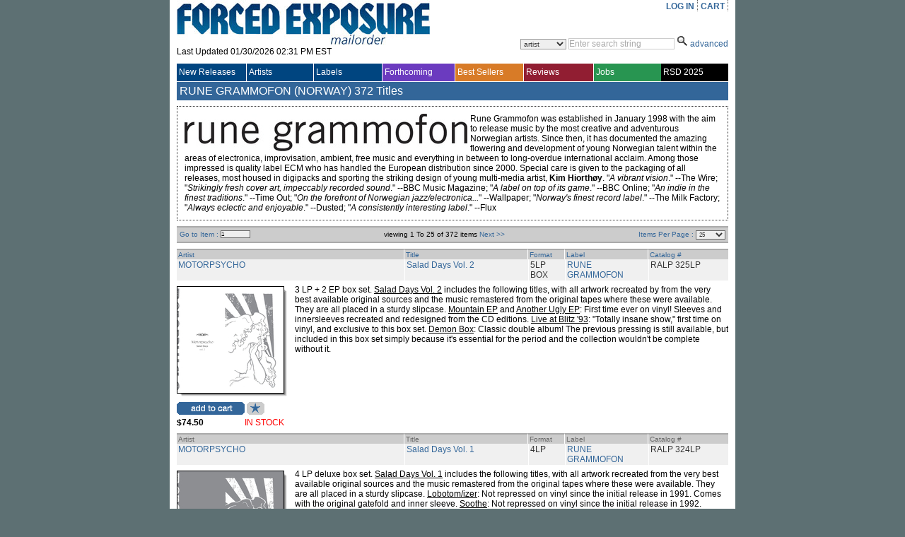

--- FILE ---
content_type: text/html; charset=utf-8
request_url: https://www.forcedexposure.com/Labels/RUNE.GRAMMOFON.NORWAY.html
body_size: 255843
content:

<!DOCTYPE html PUBLIC "-//W3C//DTD XHTML 1.0 Transitional//EN" "http://www.w3.org/TR/xhtml1/DTD/xhtml1-transitional.dtd">
<html xmlns="http://www.w3.org/1999/xhtml" >
<head id="ctl00_Head1"><title>
	RUNE GRAMMOFON - Forced Exposure
</title><link id="ctl00_Link1" rel="stylesheet" type="text/css" media="screen" href="/App_Themes/Default/global.css?a=1" /><link id="ctl00_Link2" rel="stylesheet" href="/App_Themes/Default/ddcolortabs.css" type="text/css" /><meta name="google-site-verification" content="FrGjK1cIzPmNmocRPAWtHrpQopb2LkPB-NKOdsNI7xU" />
        <!-- <meta name="viewport" content="width=device-width, initial-scale=1.0" /> -->

    
</head>
    <script language="javascript" src="/JavaScripts/jquery-1.2.3.pack.js" type="text/javascript"></script>

    <script language="javascript" type="text/javascript">
        // IMAGE ROLLOVER FUNCTION
        function attachRollOverEvent(imageId) {
            $(imageId).mouseover(function () {
                $(this).attr("src", $(this).attr("src").split("_off").join("_on"))
            });
            $(imageId).mouseout(function () {
                $(this).attr("src", $(this).attr("src").split("_on").join("_off"))
            });
        };
        // DESCRIPTION EXPANDER
        function toggleDesc(div, speed) {
            $(div).each(function () {
                var ht = $(this).parent().prev().height() - ($(this).offset().top - $(this).parent().offset().top - 7);
                if ($(this).height() > ht) {
                    var truHt = $(this).height();
                    $(this).height(ht);
                    $(this).after("<a class=\"expander\">( ...show more... )</a>");
                    $(this).next("a").click(function () {
                        if ($(this).prev().height() == ht) {
                            $(this).prev().animate({
                                height: truHt + "px"
                            }, speed, function () {
                                $(this).next().html("( ...show less... )");
                            });
                        } else {
                            $(this).prev().animate({
                                height: ht + "px"
                            }, speed, function () {
                                $(this).next().html("( ...show more... )");
                            });
                        }
                    });
                }
            });
        }
        $(document).ready(function () {
            attachRollOverEvent(".btn img");
            $(window).load(function () {
                toggleDesc(".expandable.homepage", 200);
                toggleDesc(".expandable.search", 200);
            });
        });
    </script>

    <script language="javascript" type="text/javascript">
     
          (function(i,s,o,g,r,a,m){i['GoogleAnalyticsObject']=r;i[r]=i[r]||function(){
              (i[r].q=i[r].q||[]).push(arguments)},i[r].l=1*new Date();a=s.createElement(o),
              m=s.getElementsByTagName(o)[0];a.async=1;a.src=g;m.parentNode.insertBefore(a,m)
          })(window,document,'script','//www.google-analytics.com/analytics.js','ga');

        ga('create', 'UA-398278-2', 'forcedexposure.com');
        ga('send', 'pageview');



        function PageLoad() {

            var strSearch = '';
        //          alert(strSearch);
        //          alert(document.getElementById('basicsearch_wrap'));
        //          alert(document.getElementById('AdvancedTR'));
        //          

        if (strSearch == 'Basic' || strSearch == null || strSearch == '') {

            document.getElementById('basicsearch_wrap').style.display = '';
            if (document.getElementById('search_wrap') != null) {

                document.getElementById('search_wrap').style.display = 'none';
                document.getElementById('AdvancedTR').style.display = 'none';
            }
        }
        else {

            document.getElementById('basicsearch_wrap').style.display = 'none';
            document.getElementById('search_wrap').style.display = '';
            document.getElementById('AdvancedTR').style.display = '';
        }
        var strExist = ''
         if (strExist != "") {
             if (Get_Cookie('FE') != null) {
                 Delete_Cookie('FE', '/', '');
                 // alert('Cookie :' + Get_Cookie('FE'));
             }
         }

     }

     function Redirect() {
         window.location.href = '../Home.html';
    }
    function toggleDiv(divid) {
        if (document.getElementById(divid).style.display == 'none') {
            document.getElementById(divid).style.display = 'block';
        } else {
            document.getElementById(divid).style.display = 'none';
        }
    }

    function showControl(divid) {
        try {

            //alert(document.getElementById(divid).id);
            //alert(document.getElementById(divid).id);
            if (document.getElementById(divid).id == 'basicsearch_wrap') {
                //alert('bs')
                FEMaster.SearchSession('Basic');
                document.getElementById('basicsearch_wrap').style.display = '';
                //alert(document.getElementById('search_wrap'));
                if (document.getElementById('search_wrap') != null) {
                    //  alert('not null as');
                    document.getElementById('search_wrap').style.display = 'none';
                    document.getElementById('AdvancedTR').style.display = 'none';
                }
            }
            else {

                //alert(document.getElementById('AdvancedTR'));
                //alert(document.getElementById('ctl00_AdvancedSearch1_cboCountry'));
                FEMaster.SearchSession('Advanced');
                document.getElementById('basicsearch_wrap').style.display = 'none';
                document.getElementById('search_wrap').style.display = '';
                document.getElementById('AdvancedTR').style.display = '';
            }
        }
        catch (e) {

        }
    }



    function CheckUserLogin(flg) {
        var strExist = ''
        if (strExist == "") {
            if (flg == 'WantList')
                alert('Please login first to view your Want List');

            if (flg == 'MyAccount')
                alert('Please login first to view your Account Info');

            if (flg == 'CartList')
                alert('Please login first to view your Cart Items');

            return false;
        }
        else {
            return true;
        }
    }

    //************************************************
    // it does so by changing className of any dom object
    //added by sam
    function changCls(trObject, newClassName) {
        trObject.className = newClassName;
    }

    //************************************************
    //function to change border color of a dom object
    // it does so by changing className of the tr
    //added by sam
    function changeBorderClr(trObject, color) {
        trObject.style.borderColor = color;
    }
    function fnUpload() {
        alert('window is closed');
        var posx = 0;
        var posy = 0;
        if (!e) var e = window.event;
        if (e.pageX || e.pageY) {
            posx = e.pageX;
            posy = e.pageY;
        }
        else if (e.clientX || e.clientY) {
            posx = e.clientX + document.body.scrollLeft + document.documentElement.scrollLeft;
            posy = e.clientY + document.body.scrollTop + document.documentElement.scrollTop;
        }
        alert(posx + ", " + posy);
    }

    function isSalePeriodNow() {
        //alert(FEMaster.isSalePeriod());
        return FEMaster.isSalePeriod().value;
    }

    function ShowSalePricing(string) {
        return FEMaster.SalePricing(string).value;
    }

    function getSalePricingMessage() {
        return FEMaster.SalePricingMessage().value;
    }

    function getSalePricing(double) {
        return FEMaster.SalePricingAsDouble(double).value;
    }

    function getSalePricingMessage() {
        return FEMaster.SalePricingMessage().value;
    }
    function refreshHeader() {
        return FEMaster.RefreshHeader().value;
    }
    </script>


<body>
    <div id="fb-root"></div>
<script async defer crossorigin="anonymous" src="https://connect.facebook.net/en_US/sdk.js#xfbml=1&version=v7.0"></script>
    <script>window.twttr = (function (d, s, id) { var js, fjs = d.getElementsByTagName(s)[0], t = window.twttr || {}; if (d.getElementById(id)) return t; js = d.createElement(s); js.id = id; js.src = "https://platform.twitter.com/widgets.js"; fjs.parentNode.insertBefore(js, fjs); t._e = []; t.ready = function (f) { t._e.push(f); }; return t; }(document, "script", "twitter-wjs"));</script>
<form method="post" action="./RUNE.GRAMMOFON.NORWAY.html" id="aspnetForm">
<div class="aspNetHidden">
<input type="hidden" name="__EVENTTARGET" id="__EVENTTARGET" value="" />
<input type="hidden" name="__EVENTARGUMENT" id="__EVENTARGUMENT" value="" />
<input type="hidden" name="__LASTFOCUS" id="__LASTFOCUS" value="" />
<input type="hidden" name="__VSTATE" id="__VSTATE" value="H4sIAAAAAAAEAOy9y3MbaZYvVsUq1rOrSj3T0zNzH9VZdM9Iug1ABMCHWMXWGCQhkSq+gqSkrnbcqEggPwApJjLR+SCFWszamxvhhRfXK696ImZxw15MTPTCYTtGu7vwxmFv/UfY4Qivxud3zvflAwQoiiJVUg9qeiQIyMf3POf3O995/PO7X/zFzOyX33+/HvhxGHjRgfpd4oZqP4jiNbt9/K0afv/9z9+b/UU79ubnf7lmR277UNlhu1f9pdvvtmJf/jX7V3JBwzmx/bZyzDXt3vFhkPjOod0feCqanRt/WeFRt+QatEj58b5nt9Vm4DkqrP6yeyLXHKgo8eIvVn/1zk/e/WjmXeeL2U+q87X6/GJteXnhi59//uWH23ZLeVvOzH8z++XHG9ShduwG/uwnGypqK99x/e6X7x8GYTz76YHylB2pDTtWX358SM/et0O7/7NfzdyY/cg0U+n/Zt+dp//xX+8tLS7N/qReqS7MV6or1Ur9rvPlzP7hzF9+OXsUxLY3+159ufbljBPV/rf/+/133n3nnXf+mf7D3/jvJzP0x+7hMIpVv0KvtkvWYxVG1MRfL1Tm8X8la516mITq175K4tD2StZ+0vLcNs3IUXCs/F+3lpftxfbiUnWlvqDm767M4uF/mnsm/3Go4vfo+z/XnysHqh/E1H39uo9/0/cO2z3Vtz+lTxtup/OAev/eu+9+rh+kr0N7P8aDPnif/vgf/+3q3zzre9aJbvNctTI/Zym/HWBkfz2XxJ1ydWnub+599snqs+jriF9guc6v53bVqW7JnEVP8KNfz+kPXz+jz704Hnx9587p6WnltF4Jwu6d2vx89c5vdralkebafuTQU+hFoa+fHpX7bjsMoqATl9tB/2u6rixXzVErLAvtoJnu04qyfLuvik2RK7/eivQ3v56Lw0Sl3z+K1HoShnTvdtC2PaV/5gfLo+mVtL6fHQ0HSn+rv+8FbltZfdffa7eTkLpIA9W3n5l/JX4L20M5c+lt49q6ThfF+UsmvzX7NaKtTHMy+tPY5+8eHcxZMT3n13P0o+tnYxLbYVfFu3RZNKCdiPkq9ubO6KvvTHo3/zK+zfyTbtO5IxG39sPASdrXORr94V5I4uaqBmTcKxoHR1uHR/e3Dg6Pdhs7zdyrojikPXQdb9tuvMaXXfNLjvb2to+29l/Pu7aOtq970O7vHew0rrsj24215vbrmZjX8ar1xlFje+/B7t41v+dBc/fguudfD9vreNX+wdZ6/h2Oart927valwBnhe4AoOuau3N4tLf+7eFR4+jR4TW/6aD5+t61vveIVPJ3r0FcHx001r+lrj3avm7xs7XTeNDcbxxtXvs8bTcbh82NxlFhmRPAP3L76or7tMtr4rW8S5Td1sZ14hKW29f7CpZx1/sK0abX+w69Q9f3Nq5fYO9tPFo/enRw3Qr1IDjdTfq5l3jBq7zi6oiAXM9UynCucU8YuVfez+zw3gezRFv/n//9/VWHKG43/Fr+svuX4ZP6HnnEi+4xLyqfVOfurWac894qczpLtwfcmL+opuMdBqdMQzC2dDUttnv15drqHf5Ef+Hqe6spH8o/Kf1y0tM0w7lXXb1jPq6OUBKaztUib7i3s3e0d7B/+N365t7qnZHf9LXjrrm3WkDr9x676tQ6cmNPRVZraBXuKF65ytD73qHt2Y61YQ8j63HgVSwaBPlhVTb6vcXtfWtt7zerd/S/V1mM3Tt4tNu0Hhw0dnb27u/trt6Rb1fzEDXXGCvwrdE7CpeupoDz3kGD3liv0XtpItJvV1m03TsghbB6Rz6v5oGdvAw/m+6nb9BXMza7t7xQWZyfn1+9I/9czYGpe3WL3vwrq2Y1961W8MyKVFyx/tqLv3n01934mzMjhV/[base64]/W4q6i3Vx4vpD7yvr0FP0jfTP9X0VRvqLbKzwE/VURW7Xz3d4fcNSjospjHIN3XZPqF+xtea58Q/WzZV6vh1zbEik5rl+ZPvKinrBaWnO6mTNMy0r8WvVM5rgCE+MA3qnG41ZIBuqTzetBc/yL1r37AgT5QQJptP2Wkn/K4y7NQjViRskET7QJbRc6KlR7GKZmBkqWa0kNquLpyb/bitySUhjybTthGbXjW9GFj2LRLRL098JQh6egQrdwEkXTpuWp5hsrdMg8Rz/ZkxPsETgx4oXa4C3xpXVO/ntsZqD6Pe2di3+5+qd/LerOWx9bzcIT+0hbeLcd6s5SHyv5zqO8mmf5r5bTZHsvcZg8D0NFOlEakbHTrz4zlbf7tI/ByKBv3fln3Ev6bd8GrI7B3cgPVh4fH+0ubNWeTrort7JHrmaw6/3avO1xXJ1vlxdPpqf/5r/9yv+c/VO/rLVHA7N7qmfuSd/2arBk/[base64]/KNz/ZI3CPMQ13244QBDsABwZnzUErFamIzErSgDp+7x/ruM0X9vK+RRecsmtve/[base64]/9vM3alLN/3oYKGunvd9TKruC6CEBAlb78J0gzSdXEMChjtPXsfJJVEf2s4pQzmCQ0Ajxg09dAn5DIp+2C32YkfcwdE9sL6egbsnqmV9c37hzwFB1njhFyarNV1duYxJsq+d2ex79P0ZKtykJU/DWog+kKdu0qb2gK5yWeawaQGHRUjHM2EoGogFpMRDmeNIjEJCDl8x/ldUFlKT7bCH9DAX8iOYLS9QTowqu81xgAPo1HcR1Uta2teapYX4Q058fqICWDylcQlOel7+kMBXfKiy4I3cwUHE8+iAeM9nyebwcQVn2MeAp7iRBX5MxYqxC32j7Krc5DNrHJeup/cMPJYwAfVaAPmHgu21az2JWsLV5og1/rv4gIAg0FBxQsQ5jAt8YNZD5FOcBjadIPQfq3K61ZvvdrMmySX3arhZB+HIPEzpwFcHKHrEC7Gd6aVuFMewXfZehdkwvpWb3Aq9vPaSWW/dpL2I1oXN77TigHSXdjgOCawOC3TCA2AMaFBgwGHDYgpzohZHSTKJvP6VlnG5Z2kXRgNB+SOSkSzNv7Q57CqiVxsPjdRLjKQo7G0YQNdRQkDoT6UVEskK1aSfHjPlOSNDJFmkDJebnYfKc2kI0iDUR2qI/vU6ZR9WxBjTytBmV3aa2BxHkWgB8RNsRdn1C2NwMgpjcpZKIpIh6hK3IXY56QYgu8ZAbWjMMElpG1BEBVtTT3yX0KhVjFVhzjU5IS8Kfw48qpnejzzRAKmQkKPiQukTXqmcDj1YLQdqhtm/[base64]/[base64]/UX91DIpU75oS+Cn28AjOlPSCkl4U6aEW4oBB9ZkHBNFpI1Mq68jwOHU7RJrDWmC+pAcJT278lBIrso5kgcjpuXKKXFeiBWgUQZKHfZ5zCOMiRNZskZW6Yiem7gotSVeM2XoYm41iRoHCqgRe6S/[base64]/KXY8fpGxZCuMey4fhl2vDCGHdcvxo7vbTY3Hm89MCORfX/WKr+9TeuqsWEdHWydZ5jPX1ayio9/oY1+/M1jCfSaopu2fN7ea4Hvq3iUTL9Wcz1ToPryWHP9w8Zvf3sOl8bP53Pp+vxkcz1soWLzY/OtiCmC5UPGtXYHeDHOnyySDgu0lsvsf7htI/C7Feu7ILlJiGFD2U4e97vxP/2DoCL4qIBN6xNEbUiNTxUpnFRLbCqHlGZeOeCFLI1tAqakiHFfCULRhy5wCKOylIx6Ci9q4WmuA3T4u8SNlRbzfgwyQxqpLYZMlu5hdkcHWI3IdN9lyyhwM0FN0r7QC6QeTnsuKZmefQJEgYgWbeznxjFCgMHy1Gf/nApUUZ0UsIAGRwHiGJM5I4ABdSMsu30SfGUe1pH+WzswTZOOdUhdqqeJH+URDrBFesNh/Pz3tORIJYbe8z8cH6u8Zr11rIatwA6d6HZRGe/RLTtB52mBmFq3gCSj26L6ImAlLAYMLSu8BjFAmj/aOwcKUB6nAlpd7yDsB/SSiJKQNE22TlxwgG7CJzNEce0QcTo5CHyWVu8qL7LWYXMZS6uPaD2SOt1I/AL4KHRvPfAYJqi4AFEqlh5etmgwthF7M8ElQB8w1FMN5UVl03ah5cG8t6NZCywyhBGI5OW9A/pu/Pzv82aOtdD+wfWs6kq9SgPaMNuJVkAriYayy0o8tB3lxcLBaINYCWwG1J6uisUepeEqqGQpXYe0Qb1TnKXx6sXvvIzYvBSBqmN9xgzf+SFsIKhWM+bOK5CosV6dI9v6sBcE8Vd5m37K//kAjvZbNlL6MMQDQY6YiUi/[base64]/[base64]/aYbVqUv1WkI7wz7DC9Zs2DNDu0Wy077o23iueYag/d7vnJeHu/KG05ca3N8xTRMLMXU/7Ik9S2Y6WSIezbxkpzRlUfMUBiSR+xFaitaLuIaWGOLZhHNmuPvQ4vh+/o3XOWfUr6GXo006EsredXeNHQ8gJ08GO22mQ2K9k/cqwMp1YnIZV+q5eAZTssMbRFNRIjzomGc7REPOe2bFV6v6/b1yXpQ7Il0ppI2X1epG1abrYDySKHFjx5BInAB1WX1q2FKNS+OZ/PziEIC60RWc2NN3E70ohEmWF9o8cwYspsH7VFuHdQA2CeDKy5Ns8DiYeBkp0CheyoNlozpw3e8xXrbTzxxYEvEP/FKW116RKUtnZBSrtQq8/fvTilrY+jtJdzKePzXuE+YyjtwmUo7eIYSrvwL4/SWrfWPSCux7Ak3X4TCO46LdeDa2K59cknxgWWy0MixrUp9Z1S3yn1nVLfKfWdUt8p9Z1S3yn1nVLfKfV9TdRXc4Ep/xX+m1KjMSR48TIkeGkMCV78l0eCR2nvj+AjvTzWR/qVGW/1nLjjKaGdEtopoZ0S2imhnRLaKaGdEtopoZ0S2ree0F7YsXnPt5jYVKxquQbAdRy9mmPztdBgdmpefhmn5jeeAVdfwal5eYJT89JlyO/yGPK7dOmQXxrj/c3G7tGK9WTraNM6ah48bFoH3+1vNLYnct4L3PMC4nvuE8ay33U7bnPEPeI23gDiu3RNwcHnEN8txsUrpTwWVYOe7ccrOdGV5myA6NN5lDyO1GL+lwu73Ed6BuWQCmtbyLDfoZG1tnK8oJCmamsrD1p0NE/MsTnAG0yaMsGcNvFAQYzed6PjAkMisQl+aRM7ApLMbuyBeLGgD5BnKWNSKnyqrIPhwLFzurtiPcHbBcwIv0X8JonpASmbONfZwvrJ9ZGDTxAdBJ2MaGPLdnRciuhR0mmMDLqhPegRFz/IBfLYnP8hPOZsLCbAk9kiTdQyh3FGHgFqabZW14irspbnz1KOymiY8/0QIWsFtQT+idBBiYEEfeUkFB36zFQVTEDjq9ykG1gGnhpafhBDSWJ2DxKaHNaKQcdkuBKkA6Ds5KN48aL10O0XSCpsEhxAxajcenTYkCQiCfEYmGHS2/dd/9i67wVDJ9ed6gqGAc1sEYXzVDfKuIj6XaKjPYG6TUwlrB7UToDt7jAXqRchohnTjmxrfbZ3EA6P3Hgoxhgrsl2HVy1i/kId8q0DP4XSt22vjzkFCIa+V4WoJT1NtVpZIlI5FhOLn5+o59dF4QoS0fRAHaimo1MxYQjA5sVSInBut126mShO4PBM+cgTYp4SQRzxZtSEgJZ0iZcl4BOe1aG7CdPrwEpmuRgFuwXYSGrDbodBC8G62nbRY+YTeK3gWWXUGjMJvfKGy/8YStAqbBBYg7ICvYCDKiXsn61nUFlum3AC7x/gXBo4GlmEGmrYSv/Dv3K52OI0vtA1oW3arGBnc6sjBGNjJsNuK0Gb+CCphBkRXRYONfuKFL3DFkLclyh6kgk0AS4S0CSyws2CkiBAwvkyxkSPxcaIwdNGK3l7AX6iu3MhB/IjwnRO5FCRR+o4UiaSDAs5gBIvr8+LYYUGJaB3K5jo6OJd95hgrGtCbVk0RYFH4gBh7oVQWmxiphLlgIN/[base64]/LAhiXLoj1F8rVann+7kthfbln4aJYf7m6sPiq+X1eAesvTcD6y5fB+nfHYP3lf9lYv/YjOHcuXU+ywfrixaIXp8B/CvynwH8K/KfAfwr8p8B/CvzfEODPvm5LF3RzuyTwny/Xqq8R+C++gpvb0gQPt7uXAf4rY4D/3VcH/[base64]/c9C+TT/FmGqAVKa7UAjwUVFOUhjBZ8Unair44nvSEl6I3nRIzMk9Em8+qD6tFrTPi3ip8Jn309xJk3P9tlZJe1kcVsU2UgfR+qOOH4YKIGOknQXkCeZBrlUBVJ8lpOBdvaAgo2AuGgO4BECv5wgkhIf2KzGsY66CceCYBQJjnfIQ7pUlPd1dIrQ00DSLNLjI6QXjHxO6YkE18Y/Lk0EyPNhd7mrWi2H9g9IrkqYfqCXjzcUVIMEhibT4RDITxdE0U5mNO7JwFKdTmA4li1OMePS83G84wAgDX1nNCJ+M4TBZbCQXjWydL5FvXAZPmgcooGDzG/q+nXhJVqgzpOmu5RDY+JoqHFKL2Dcz7nbsxylJVnWWFecfZKT/yW0FtxisjV07SKLDf5gWT46TJVJJpduzo3E79JbRP0XM/fGsUv3P/Dsk+e/zxNyvZaMRx8m1IC1pwFyCTKZeqwiT3VCdXw84lf3kGCbws8DdlCZxE4aIU3ppvJD9zgq+OHpLXNzZR6uinBMos056KUObtmaT5A5lF0jJzqqbiqvi20x6unH2wjOZ4CiTCXtcaDyxY6xOXG88/wPSKz31UTwuZn022ES9UYv4NUNFyu7FYSZE54NFq5bpL1USiIcaV8R8M87XI3L0l/JM5HJfVxzuy07n6oz1yVJwjkIXP9Mwl/+iNavMUHqWA9I7I3tmWwMqdMAvpYg7zGUkbgN6RUc5RyAuwGcdUnKGF7FiV7tKAqIzMd5+J/aKUQahLbfTWnfIBABRduKhRen2YSaq1hrJBKynTvGsxX+dWI6oCe3htcew3K92P6idYEW4Iwz/3JZCemehXLtolkJq0srK9VXxPavEsIyqSrQymWwfXV+DLhf+aMB9z+CM87i63fGmQL6KaCfAvopoJ8C+imgnwL6KaB/0wE9e+ksXthLB+D85Tzy5Z6LeuRfBaB/FS+dxQleOtX5SyH6cdWtqxcsb32vebjf3H1xQHrzYOvbw+Yuh4qLK01jd+M763CzuU/4fGMy+j//PlJd+fe/iBpc8GFjeUODtEwQOKg8shVbDwhqvAHcof76I9iPxKGh5fppfFaG5Unc+FZTtCFHaY0ozkffokJVMOghHglRTTmfm4bvDK3DnhoQYMorXBwphwlgNIAxyuwAPZGCZbDfUySd/ZKuYmkCryQuC0/82prbso6BQ9NA6Fwpwy3cHzpZrCL7UbBfwJb2K+m4sRXqelfEIiwvMJFmxhFCjvqlBEVLPpwyfAtdro7C9U22+DvXP3Fj7SbAvkdpGKbEePrWduA7ga/DiJcqc7pSEZ/3w3sApanpoxPap3yVFDSKMtwpvRuhM/[base64]/[base64]/g8uLFtGLGQtOHQY9mqB10XFXEpbkrol5iWwfK6dv+2Cs2enaHFsB3cIbpjAfIrhdZ+4r9IoklnDz/u3AUA9PDhxYT4Uh7LxIIJjwMYjywfUncgMhXzmyio0dLWUkwky0gF3Y+mo1ickW+7BLXs5on9gTq8oKKf8SfCMcfntqQM6P9SyG49LFkFbRRpoP0WmgmYTBQNyOOWWbnK63VwG+4OpnNP6Hqk+I1kDJcMALiSEi9wS6LDR/yBIP1WIUw86x5iUKxZ9EkcM7hXAJJmDoY0ROa6zvnlRp689F8/YJovg7Xm5esqcv3zJ9lAOPRfH1puV77EeNr65PQfPVSaL42Ds1Xp2j+ZdH8j+DmU7+eDMy1uxfLwDxF9lNkP0X2U2Q/RfZTZD9F9lNkf0nHm/oFHW/eDmT/Ko439QmON9XapZB9fRyyr02RfRHZ61R1OwGC6lz/DK7/EUJwa9dVQLQ62Ux/[base64]/yT9zEMHgqJ73DSxA0XclyGDG81qdp08B6/bz/4wUfKw/2AkKlT0pdU39705LWLVuZ6O7TLK4Rs1SZV5qpeqtp0dVy56erL1ZvOUoK/WNE8aTYfPto9nKhQ9O8mrfjZR79Ah5xz/1i1oX1i3oAz3drrP9Pd5RThkBlEBxGfj2YD1Hs26QtPOKV2LlG0MZl8t4hTHTPrhk8cS5eYcDPpCygM5LW0e8joCVA7JsXCqFdS3vuJJbWS7JUmh3GUtDxos9R9UBK+XjQ/93n+pnkqMc4dS1J6D6mT3TTPsd3O0fnxSb5B6Hl8WDO1lCQEwLBK7vI1ZSexi/EaGpMH3iNh8tBdSQj2lXO1zTtu5RJBiBsvjflAnMuinos28r09GipktLY4BzppDB0pTS/[base64]/eAd1TS55+sjs2+25wcg6SRzkZut5BAheeGYN3Ahqsp21YT35QtMEkyXO0Hjkk8Fwdt7z0RIGRtNx83t19vYtvrPXyrXfzwbb5cm39ZEDU/LiHuhLj3xaX6j5nctjbp8O1S9U2r4wqcVl+uwukfIYj6MbJe1a6Jci9MPkuboqgpipqiqH+hKOptNahAUF4QC8yvjHORPx8L0D0XT355BVjgVXLg1CYZVC5V5q06rs5b9YKF3sZEytJvza+svYP1TdLAB42JOn/CdS/Q9GfuGqvfm+1eoM6o9/qPoN6r15MRZ3llsno/og/U1rzHzG5wCgnmxpFVXSAxC5u4GKOJd/wuUab0j7FGq5PAO4EcSaUK8jp+Nb5qik4MZs5VXeCIkOu6IfNemTQ6SmvhhW2cdUipElE64sBDorQNEzkijAIJBGVb/0Jdxx7pwkNScITGBNWHqKnIPwYWlw+zC11CIk9slI+Ki0VjskRopKQR/hrmEihKRshDCPQ4fP6PhQxkhcI2Aan+9n5PFdJtcrwwTi8CUgukieQKiQJDuKXyEcNpPxMKaw4V2P/BdaD7B6HtQq1m7gUSM5lT/bfE6ja/uL5xR9bW/OL2fknClAUYsEOI9hPSbUrCVCEjZouUH7FM2wu6onNZ3aoBKhvJohF3h2QgXim0GAi4POmROtLOMYIdJE8fa2bkXXSNF5bR+TiUlujXscfsLzgln3wKX9RzCgvuiKNpz+hKHjORAkX4RCS+jwGHdtfuHzAT+BLHzdiDiDmAEbcZYdsldqkoYQTos0KYcxj4CL/VuUDhcKM3UA49ASTkqqQFSc7VKnVKYKmSgw5dBPh1Rx2VfIS6xqdBuYcJHbiqrTj0HPvZ2CMGoeq7HHMdAxS3j3uB1+dDHeu+LsDHNpB2HCCaj7sN+G8P4oTdDuwBDUpi6hHaguw5M6GOl+7bTwOAWb1laRdFAwI/[base64]/SI/8AiOP012OHKKnIixjt+/qgO3CesvCxm0xbCHZaknzA2YRtP9sXuCOim3OfYnHO0PUaWrnKk4Vy9fRamgr9jwx8dAeMwpH0WhJoHWUzqqRIjIcOhtnqGgvu1xRjh2XTFw85xDIl4jk8nPFbJ2cwhTbMc86HwbQI2u0P3pYkiNS/UwpQON/9USFnusWykRKbG4UaW8+2ZegIeWByzlaTdm2SCfA9SQAlweYE0Fk6XTHReBDOfqAYyI4cxqNNsCDhPZIJyoCesjvrstB7Qi1DZXb9YVLMzHHLhRfnwo8iXJj4vatvZsHJEkKyY/BzCY9TlJHmPqFSlebi9JFh3wX7PSIJdUiIYatx1mRg1Pt7wqJoZ0pEy4xFiSx7PWcL2FkVtSJ2w1CXWG2hXzAPPOZ8kVbcpXC4KFU0gpJnA0zJazT2mJNxvEQfmFYfR0BDqdut4uDap1PuJT5aio4T0Vx5RzJgxHTcgX1/SBWAFAZKHEl0QLCmDiRJWtklY7ouYmLUjstZvmypdUkahwooEZM/DSmKdFOEVz+1OgF+gdhJRJONIJQBSk5T3Ma5JcJLn9oDxi1aTtAEkrWYHaSTeKkD+dXP+7pwHKZBVOVTrw62om8wsHM0Ru8IBiUg9ylLg+ChwB0XXlRSq52qB92MWeDdtrIpZBGs+Q9SgMSXo00dJ6F6nXxecz3jzVvbPXinHmJKPDLcma6Z/GCnLm2tFRbetVQ9OVXIM3VSaT5UuXhquPqw1UvXyBuZ+9o72D/8Lv1zfOKoJ+55oWVz3N3jA8v8dvItkNKG5iWNvKPGl6ysw9iM39dhSAumEV2FHDFTKl08intWibJt7NQDlZ4WhulGuMBIeiT57/vwuucKFc+4kFcrJZxVBj3oG+1LVIyFoHWpmSMLs0oca4eO9+qrOqSFrwkW11B2hmLPDO7uSYQYKHLFWESdgIGHAUjJ0nED+G+EZypWDuJ6IkMroHoEIBWKYizfX8kz8nYHCkESwz55TrFcMK35nYre5XfVAgvczgGa/q0B9AlDcJSWxFMs3k6vLNPfLg6v0B0WC+bBaHDtfnbRj1kFUrndqj/KBxs32n8ENrKk8iSORS7dQW+4lWHiT9XqL7RRgZ+rZtIwxJn0syhlMtYD2YNVzpTzr5gXOcDZeAK5FBH/iwxdFxsjgrn3NSERh986wgKNNPqfKytD73ZIdLhA2e6OukmJsAHBaxhvbcJTOTMHoD80CJ5VCFAoqe8foXHntdc7lycULYOJzGdT4M0zFF8nGboL2WkN3Cc9DiHkw31TbL/FEiKAQVxIEA0cPFEKVxag4e4mIaNVrgcEABFRgbUdUIgHQmBQZZ5LDAcQ9HX1IRohE1opNpHxv6MUrBln/[base64]/E2BI5lSbMDdlicjHiHVh1HKUQrAxTMc9bHzYHW4xigcAfHVSLfLV239WBvDSS8k7OredZTxOYNRCXEiWoUSVHLYhqhb04kgAQX/LaxtzqBOulGKO7Y9MsuVHPT8bNY5nQ6MBF5j/Odytwgo/TsKTZYaLwtDNJGEdi6G9t7tRvc8z78FRhzzAcq1Vptbd5DxAckwBxdBgnJ+W+inFE8uLJ5QMzAlqcXTAwpiY+VPEEeeUs5DxRUS84bXPQLi4/DTDeadNvRgaeRQFBZKzd6GtmCDdz/hrNY4Isvn32qK2aHbVVF1NuUUrBaoa0Ql9xaDU21LiRz+gM9QQM4UDB7hMr5+xba/[base64]/aE4yNY0HETuHUB0Y6x3nGd2A/[base64]/HWRpkmHFJKcRZm2ZId6iiGh15AgqoHwmqOP0gh+wEnfx6i+B1LTLnpVKXHRZgQj1BCDF/IUCr6WUSCbEzuTcm4zIYgZHROfLYmHKVDCTEZaicKc5PkjuBXYo0Tl4JG6iRw8RQXdDjIRT23I0Ic2SvEtC9q0VRHfPFiq9DKtvU053h8wSBku1aTNJsiLu+1VDh6GJdeuEWCoPX0+R/CrrUdKGsNH/0iYhQTDY4t2bazJ7tuk/bOD7Q79jFw1Tm9a2kj5Qt48mmVLAmCrZEb8fSRhBj7lNocrUccBPX0vYwTJIW7Bl+TkFTF2iSpJh4T/UAOsjHVWoW3bKTgEMoeaeMGNw5wkma3hXc6sLEEiVRW1SelfkG/aW+OijW3SU3aO0UyDXuAxCl85P6MKA0OfGmPAnnoTpCE5fMpgjGRKxhF9ixbJ3AIqA8m6cWeE2qhhgqXOlO9r0SGIL/MCS1D7jngBO1/ro3opKfbkTmaxQvtcFhmP2L0R6TZCRaTthh5WL84x0e2dlO8scflS/u8l1MUbcqzilWsncQQN2XlSBHIPq88QSElCzrYjROgLXbjYDWXOnGUW4weiu6yPc6TQw/QgpdwbqjzoFO/EhJAfnvIgbknWEg4jISJLIHCS/[base64]/zj1VwUS8I4c9Olii5Wx1VdrF6w7OLU3HQRc9PrDwau3X39xWGmpqWpaWlqWpqalqampalpaWpampqWpqalqWlpalqampampqWpaemNNS0hrQnI8sVNS9W7L29aql44lPkKTEuvkNZEzAbjTEuXqvlbG1fzt3rBor/3vn3YPNravoBp6dE2RoWzfk42H+UuKlnFR7/IRDT21vF5TGjjbwRIrEwKjWTrESPEKP6bH79IQG3lmhKbnOPFnYKJieNSpPuQRpLnQ2eGiHsu0pAbv2tw6FxOaZ1J1IR6uiavFKuwfBysqDhwxrQyqBRijb5BYhBJA6KLkgZt7VPKadzBNEKgN1YVYZ/0CL6SdO6m7quB8KR/nxHSeia5UsV1PMv1jnDVMhtQDtvwg/WJyZPMbdNj7XacT4QdtInnCiztBhHheHYLz3mYYmQQXBkgAYcBlVkg7lMVu561k3jKc/PGN0M4EIT5rK0GsY7n6dJ8sbZp89jmodzDxFHUYDcf90tvn2M/cOAf3T/SbP4ctVBoOXfCvCyNCNVzql3RWHFLD1hd6SIFuWqZjF9oiNwIhIALCnt2AmsXc3z8ZAoC3EpX2j6+zVbVbfEKBrFOWfd8xrrnt/dvV3B1K8TV2Sc9hvDZff73Zigxx5jYdhhETDAZ+WAgebJY1bIlSLdar0xhvrqGgYwBxxpI2pO05bukr3ep8/SYps8JbI8Cay0ZWg0CqoRPztgPqitLpif0kXrCJhD3REkY+wjBsdttz3b72v8bAXKwOkm16XSN9iUBTCHTgMR1PySEW4jrLiL5NQCXkTzsOrqeQ+nTDSoJiUCjwXNMgYdcjh2sBciJox7GILae0Dhv0riPCb2/m4Xe36Xu51zbGaU+RLle7CH3JA1/XryzaIV2ylhzodFzaRPOYPS2PQCVjzNovvVP/wDix4VCSOBI4Qq+jxlG1tY5cdlvcJo5bhXBMlMshGmU+Jjj36DgJd7q4rp/zPl90oKuEpeCnAllIrMRmwoI2XBAiCzPLvzLk0Hq8N+HWCDu7hHswUs2k9AxsfGmvnFazkFvtkDYNZqDzAwuoKDYxns6g9J6LyBhYTYoYgVVQKzdlmsIB0DstWySDV6A3M1dNNvUQUAuIELt4ENg5btHu4/wW8qsCHd6wipkLoMBKHIbCfiRV7pnMvtILqmQR6pxTBBjfHWAx27XU+4xZ6Wy7WjS6pWaFGsFporyyGNLB3M/dIR59ogn9nGh+HC2M5jUIrrTJbWzqbrdfJRvetagOcKpDdvVOcBcZ//Xax2GEVp8tNHjLI9Ssc5L9kYdwuJKaQY793ixE3KP0SA8FZYfyR8leTr0C41kS7u3F7XtkB7w/B/9MUz/nKRdmyB3m4nXev53x/2C1TkXsxQdJ7lJu83GfTbB9VRWHiTt6paj7EK0TqG6RuMZKdKN5/8Y+iocu1gOEse1YGGfUGpi8/nvT7Dhn7jucf6CwlKa1K0xVUUOj5//PqSn+bAl5QYAhgre/[base64]/jfWjrb1d4w/Q3D3M/nW431hvTuSYF73xBXzzxY8Zyz2PSEonb0Ae8trij1NbmgMfHf6yxbITKST0SZAtyVCcMsGwUjEe1IOKUpxYCDkwOhB5Yv7joEfUbxMbI9E3QX+SfwhJI8NOyeKYWoXiZ3ZJUnWk51oOW1U9eelT2+/iHJkAZVmyGMkZNil8waBIloLMYLFQnThAC3RAopwQMAykB0Rui2vfEQyTSODjkDgsHlrJnz9iOZzl1xq5MPrGMUZaC8svFtoaUxdrTcl5dl9xXhqdNMcGIMVpHycdzUrqadWUjU9bJgGnJoiXNaUtNu2E5GXip5zvVHFaZ33CIQJbjgFM9jHGZAPJC4IGa97fss/6KDTZ/Evvbg7VWK2+jYVgbaBNeXx4q7m+czt32SOkD+mGz/8n31f+RO2PdbgdnFr3uRQYLMec5QMQOX/PaY+P44pA7X4Cr5K8ouVgYw1ySC6MlNzjJG/aE0RTovm7tfWN28iaec46YLM+OPnTgCNu8zGqh263JXi1MUBNusJBjM0LswxbvOrnMuxIejmP8xZpbsW5V7N0nCPbp91LkOpEqBRH/+ZN8inwzmHutIFcl+z5fzzGs5GayxmZMn7cZtIKg9tprbXsbNnQih5BI9DQ+nxqQ2KUz8YHV4KBOdX3aVq7BpcXJ+CbbIwPaRsn/TxDpUmZL1kyKXAuyCCOJBYL3Wjk8gVz+YLMYeNMi87d2tkUSh7ebdc+AfEZPYDDNMJPAucu1Kc2C3hErN+U8pRClTMJJpPEmzXlB5rEYTSD0HPY2MDjmpZMy6gFT2/[base64]/kKbG0UyJIVZNLXPOg0kIQF7Bhlnwwtbja8b1j0su2AZh/VkCBuSZG2PJ1QD2k6TEucAAfq++xf4Cvv62x+6DvIRNcnnbHt5qejTDJjAPHimbx+SDbGviTfZPc//48450ZyIqi9wu1yrU6YRtSFFkmAw7/c3Q8TD0R82y3IjrJxL4MWLrwrJMVNo2QXpSFuoJ7TpWdEJv2kLcVQq/cVFId10AsImtDV43Yn3UFbqp2wA8h5/OZlKgtcVUGBa+FDfOq2eOFTNyQDfrlkSHLPRZMhLdSXFl8if8BVFxMQxDyOD12qkndtXCXv2gUreU9MIMzl9A6PmvubzV1r7+ZOY3u7+R3q61kbjcdbG9YhfTw8OtjbeUGC4Zd+zoUSEL/EU8eSpwP4tZ3NUFytzb1G+tTcB31aal7POd3dyfRpz1dlyG7HoiZIos12CKvkgFQCU4E1/h30hBVEKh959HNiUZRNZNxpdR6XXEL5VIHrER8FpuJcrUQno4iLmKmhPV1YsSpiw2LVx2UTxIc0dUEL4DDIOjwS1zeD/URxymqROi5wJWPOYmoc0M3a3GYqG3KdPWYmXh4lx2oAIzmtMyR1zGXNzbIlyYWJT1fdvn17kuH5nDTH/KQse+DhqXLcqJcVFBgk/rFw3syAqdiPJf8QPt+TOrWcVrhWLUvCJEu1WuIKCKj1FEclNPqRyY7L46Fxeou0qM4U6zspuj/tuaF3qv1OwGq5QfBl7tIksZ9qy5XrCW10OhXrvucO2LEa08ZkHSbIE+3jTBeJYTpyiSkU1h/81AgjDgtM4FvC8JtuQAz2+R/yM6BJpFmwh8AQ8AzzUMFafJmqtA+AVUn3gqMHAz7TzZKw8qEPO0xxxeughXoJnGbWCZBA6FR7AsFlsyJLqmh9zzlA85G3C0f6HSXVIXd0qttGN0/2NIFbqZozLfooZ1p5FmjoHr188hFfRc6ytgwh5fxQvC1i1R2KC5ibgkbtL8Ye1zx5zNZgx+BDB50AlGYndIa6hANdIBlgmQ0MUYiaD2WNXWAQoJCEQEXk/8XZnw2uyf3lds1Zt3ZJbH0Hr9MjeFDdhnkhPlXKL1ghMqtEenI/QpsJdRSdYY1L93Lm0r2cOlfjYSGqNPOhSyetNBHlk5MVhcaIwXtCutbsBPqRb6Yr592gyV21ms4vfdTpwqsj9u89uOE1+i3kA3XHviIrVUstaxA69Z38q+iZtdu5A4fJOWvLjHeRCl1jZikwzYsh9ZvL4+HJCXzLGWIfwdCTE6ZmIHpEoqZQ/htrVESam97Kc4Dmvij4i+Le5ZctnMH3jDk7mIR7VxZWXhX31i8FfJv7FYN1xgHfSxW6ro0rdF27aKHrP2Z3sx/hFGDl9Z8C5JxIpu5mU3ezN9TdzLoG37K32vt65eJ2oKXyfP1l9eFiuX7RPJJXcS7+KnaglUl2oEtV5q6Nq8xdu2Bl7j/2c/EfwQF78ZocsGuTE0DmMz9Oz8inZ+TTM/LpGfn0jHx6Rj49I5+ekf+RnpH/eKWDrs9zePHCnsPXzZCu4qT8VTyHFyd5Di9ciiEtjmNICxc0GDYP95u7L7YXNg+2vj1s7rI9T86pG7sb31mHm819YiobE1nTC+4rWYX3v4A7XfRhYxlUdtzA5zhvgo/x8uu3LjY4CoqPjKKkTSopghVPawmNgEjgVmsGL3HNkTzskDCjJuEaZCErJlu6GWmTVFb9vISJM/[base64]/+FCR+4HHGYnkmmqF9Nmzsf2zuS5NDHXmFAyPNOfHETLKpVZK5oBsVjYPyi+kEqcwY5KQo+En1GgHSTfyxZOd0JbERmh4P2BsmlZq1ZgNbdTVHbm9NP06uZqHI31njCX22/CHYfRDTF99S1zWsQsr1W1zFqm5A6JofTtEypo1uzWce7vtkMtvjh1yable+xHtkMuT7JATCtrf2VWnG6RFDxX+oTWt/GX3773/3jvvvPP5IScnqjyWXfE+ffXB9zuoYEx/uT7+Wktcz/n4e0mYFvh0xTsf0X8z78h//6z/+/TnM50vnJ/PzLxLf/5kZuaLL34+8+X7R7TvZn+5DaH2aOAwjZ2v3qnP36HBX7Lma1/Xq9b+DpCe48x8hPvNQ+ju2Sgeemr2M8eNEA/7tU8C4Btn5uP8ZV/8/P0vP74fhGo98ILwk4Uv3//+q8O1mffpcX9irvuIrrvxxc8/+PIzjAaadB/OEbOzuzYtyC8/x7ePbS9R+ut1AN4vP/3+K/ywBpeprnPjz1a++K8QM7wOdRu6Kvr3HzeQhoY4lf1xI4Efh+faH/In+ntNeV1C0R8Q0P/B9T5Yt33bsWfXEYaMP337IzS436JL18OAJIX9+foPqt2zDtSA0Lzb/nBD+bSJj2eb3eEg/kA0xof3XR9C74P7IWJ1P3ygELQ7/OBBqFRbfbyJanHf0h8fbiZ+lyTAh1ttBvYfboX89wdbEaq6zW6R3Bp++JBElNu2Z7lm6ey3SBj5GbGadg9pqUBTPt4m4prYvmt/sp08Q5KbJOx+uqtA6thE8im8RX6rmGF8uOsS/XTtD0RevE9cKfl0nzrMx0oq+kDk9Uf7SJ7Vtb1P9xPSAoF1QGLrw4MACbPsPxGFiEhER4mjx0eH7SDm5x+SwqH7Pjr0SCzSxbNEiV3/A7hgKf/TQ6LxP0izPjiy3VPb/+ioR3KE/w2vkOHMo28/fHQMSqg+e+Sz19FhDAb/4aMw6Sb28BdPYBMgqblN3BoC+4iIL+mGKJYL58zvO27kjb/k7CqZaRzMNB7NNI5m1pozawcz642Z9e2Z9d2Z9b2ZTfrnb2c2vp1pPphpPpq5vzVz/2Bmoznz4GBm89uZzUczW4czW82Zre2ZraOZhzszD/dnvj2Y2d6a2T6a2X40s7s9s/vbmd0HM7t7M/vNmf3Nmf3tmf2jmf2DmYO9mYNHM4fbM4e7M4dbM83DmcPmzPrmzNGTmSP682DmwdrMo8bMo8OZR9/NPNmfebLzs1+9t9K97H+022Z4i/3iU72rfvETvY9+8Rk2zyef8bDcR5B5HP3799eC4PijdSKsyKI4s77x0TqxXVhmP9wgVUyr872Nxxvv72wdrr/3ePNw9jEq1o4+5L2lpep71eX6e0vLi+8tV+ffu7tUe2/p7srMUu3d+nvVhSXq0ieFNr53fht/wo9/gFRTtLvXCfofbq03tj9Y39tpbnz3CemRdeQh3lr/SfM3+wTdd5q7hHQ/2Nza39zbfx8w9n1aGe33ka939snewfbGyDPfrc1UF99dmKkuvLv8bn2mWn+3+u7imVbOQqj94uNPFn7xCcuxP4Us/PAxlKynes7Mz0ikfdKhL3/x0ezHG1o2fvPz91kazvziw9k/L6J269bu3sGTxne3eQTkkk/qyzWNuenbdyc97MuPWEs/Cr3Z//Jv70xW4p7dUt73XtANIuhten369u+JCuxBd+fe/[base64]/YAtbDDa432SxIHTEyDd49DimbNgfpZkwxFXa/d0/0XrUJ9IBUuNcU75yuMGOzF7lDLKR8JfPFdqo2uAOyD4bXfNeUvGTzhPKE1WL0i0+6RDu34gYB1WukEQprbKNNMoXD+7fjbinNy0jMS/tp7TkrW6dq/ggbp6Z+1exZpb3brXwHkYZx0UHEMg714FydsAv5+4ofqGLzvUb4OrBo1WT2Nwej5PmGq37RYnNNRsiT2q02etra1rJrNjd7F09FMbepyzkvYu0QAUtC/[base64]/0y599ccNxfv5ux5l5/4vVX73z0/fegUz+rAtUuEV3s36f+Uvn3Rs/fwf/95Of/eqdd6Q9C9we/vhLkazUJmou4c8P9/x1gnbHs3/11D6xhZF9HSoUabUIpDd4Ed+6yXUzb97+5sv3ezSJs/+KJK+IrDu5StWVXtz3vpzl9Luz/2pyRWu05M/e/TT3DTQMdeans78a24p1SWh56+ZBgw/IF7f3qS2/+JPZe397R/92p5+VLS5HhP6cMuzu5ZPAK9fKi96g3Aqe3cH9Fb6f2yoN+ekhLrc2sEAeB17FqjkzH9D3H9Jl1treb5yZD6Gifzo7N7Zx21gNt24S4ZI2/Rd/e4e/iljpVFKtUxGVxy/+xZ/O/pvzrFrSsM+LX4KN/Nm7n2RjoHkHZhTNs8Y2j/U8TaA07qd/e4e/uANAYJpyYzSlv7yeQQNWrn7HjzE/wrrei8L27NZ52v48yt6AZTxvGHdmPkNvPpr93NC4FopFf0P9Wznbv4bjHAXrJG0L3SvdXBYL4M0SwgFuEwn8Qh5a5Iav+MwbozP+J5gYPFlA2KuPMcDbn737wS/51ZAyWEwfzn5krDCE+v7Duxr2/bn8qPLf/SUtjwznmedkwCr75l/rb/6P2ToKjf7KqiGIiJpkEeSuWKuP7p3ZiKt3Ht3Lcs6IEkEisDTLd2TcS2DiCmPOTU1qAYhLDuNTDwpAFoIq8Ic7AQfjeA1tZMuqR+tQJIE6oerzoWS+2HR6S0x6KYKxU5wIIyU2y/ThbEQbpk6QtCLa6amhDpEgGoo09dx1YzK34OdMnUZL6OuGL3FGj6D95aevrfts/uWoJA5sIvFxAjbylXXoKXWi++Gisnukv8jGBD9Rjxi45Du2vmEprca5QduMWHF4TCTWurlSl3fPHQUxn5S6fmTD8aQXnCKxcNYk0xqdVPcZTR7HjDAAIziWn/AN1UfIWPBMHr7uofpCu1DA4SudG067x6bFEuhJpI0x7WbEJXZMrxZHQEr2PoKI/QFbqtt2AugJpx1gTz925fRe8CFh6sBJF0Jb5xUCIQgSz0FQT0tpn9pYDuqRsM2NK0w4tZadY+VKe/9iWpV28TkalST0dSrTBSOsv76QIKmWF7yBESIL5yvSqijS9xYgud5EJbrwBivRq5kXgXs/e0XtuXCF2nOBNd3K3avUnhOeeWN0qs9qz1cYXKM5+bVXoDnlOXnNab4xmvN/+GgBmtNRRDnUuZqz+oqa821Rm9tBi2atf8f9QYWiQ+DyKdU6dAEYVka5Ekuu77LENwYbnMSurFQr1jr71WfBDqbJXRoRlJ/ItKolalVGPoCGfqV31ya/m3SLDoE98+I1pXN+7mTr9mvrYQJDNLvP7nFtIz09pFxoz7fjKJuTxxABtAyoBfNl+kNr+F11qqNGXNhcavAMRjfKHNqcU4gwHnESWuhjXlChHfIbS2h3zMnkOdSaUYqu3JH6YPK95fzZp1k+2o6hXahW1+7legjrCRQ3vxj7E5ke86sctRhodOrWIYdw3GdPw5i3w/JcKX8eKvpdK3JMAy4sR4odh6KvtYkDuCbfyGydc3QIH5ImjIiALAj/jMKaitXMzGXn7o2++wwFAu5rKNI5C/O297/SS0XvCGOHclW5TTAkXaqyTr7KGyUuiElqS0s1rYT/bYZJELpcSUvcGZ335dgMC+llogG/GPn2wvCE/Tfq1fUNaU09k9QoWlUOTFGNsqJ1oaJyre3ckWNJ3JTDJR80+QINRmrrG28aGEl7+gaCkSuZhVdGITh2x/OuAIVkHSoRAOeIiFdGIec+88boHAOFzHJzUxhymWE1+INfmOGPn+T9Gglv/NVZCPJXExCIPCmPQMw3BoH8p5/tBqcQPjAWVxdIXcGFSRyDEt/9XaJM1KPxDEL9vBMtx4m4qq+yajiQ5eBx7HtvdJ8bigc8Ozj5Cim/owB1jkpSJUdOPEYOF9o6vMEPpBoSp+VYqKchDiyqUzTU55JTtiguEqzQMKS57L4FgzOfn3PTcrrCV6cIu6NH0cWjgeZyMQj72r2HgbJ22vs9pfCtqdDm6+JHJf2beMjD9K58kvaR/UynQNceW+wE7ToIA5Cs6GIMCEM4b7MuM5nNs3J087ocXXXltvjs9NxujwtY8iENtyMJU6yG8I6sVpBwZ+bLnP2DFMsgLaGYDHSFNB/[base64]/z7caqxCaTM+byEm0UVNot1hTwGA5rLf01Pgqi+lpIYa4cGNUS8E2r+qHcXsaAajjTqVpc2paPJjX5w7E4srXnKcDIRHz5EgAJoYG0EuQQSZIqlgkAtdZ0jBcV0S6lNLFg0R6tWZCJWoF4ToBg+zYR/I0tJxORYaOIp6p4O5MNvWXKMT0tT7c/hRxTpldReJTyTGliGgxGxJ8UJJnS02r7QepadLflY4wTbt6DS8ICLKkoUka4mY7k6EhZ2K0CIA6DoSCFRYV/k8NMzSEANB+xj7EFhT++1jITsqthnM81Hx0Lf7Kc5OU/[base64]/[base64]/8TQaMdDRTTULJqMRxdEmc9FGc0Y97uiCejLBxCBHLAzjhKfuQ0KzQG7wgGJSD3KUud5y6XTJ1JSTzQof6YaMMsXgT8FPF0zwXLMX2IX6PPjmQlYaynbRCaNZhE3//JfnnQq0+f1e4xi/zNnFdfL2CuISKVFg3bOevJlZql8wocrVQoJ+P//HCpJShVn3Z2GabefOhrutXhod8ucclk8stReDd9cs0VuUWYrfiMiyJbEjEY3I09U/W6FpLh1Cs8bVCWWfePPN5Ogwvw1jrI4wV7mlFxpqLu9CMFd+8JGO9pil6ZQ4LQzqedwUcNuti6aYuq/bKHPbcZ94YnfWzlvSrGWdDarkFV2BUl+fkKa35xlDa//yn+dwH67qOUprGR9c0ivOHkFLuhhUkrH24YSNAPMt3QXKT4MSGsh2B+m78T/8goAiucSC1+oBRm0TFc46UjVRYFx3DgR1Sr7oEXY1rS5CtfsAOWG1T5lzh4Rx64zoAhFJdSrQFgpJDALe2mCdZSYTZHRyeVKgmzaXQS6ZgupQi5jifUEW0xLUZPg1fMlWfCU0SXCSNVicdLbhCch4YI7dOtHCqwjL7F/[base64]/[base64]/54MztdMqheG7HJIV9nZqGbt2mJfVbRdLYy5E0+n7Ng2w5tFstO+6NGnSZDPbQ3J6fjJqkRbnJGWNtnoeThoQdgPIHfgi4sdKdiwgQbcA4o9iOGDCwlI3YQKKrb+LOOTboHYmH/l6Hp+47evecZZ+iiBytz0wf6Qw1PMG0FKBi/[base64]/YZy0i9GhupHIKZv1Fwaurr7anRVP/QinPXehfil6T2RzPoFD19f+cE3xq6PsxT2miYj5bT1wkHt5TltffSY1nxjOO3/VeS0vHvFUjclulOiOyW6U6I7JbpTojslulOiOyW6byvR/eDtIroX8zNdNn6mlzlNylwklwv+v5MPVt9UV+Dll3MFfk0Hq9c0RVfjHLx8hc7By+LIe0UBvuc+88borF/NwerZcU69hYtxvq/iLXwm0rc6Eun7P//plGVOWeaUZU5Z5pRlTlnmlGVOWeaUZb5lLPPDl2WZy9WFReEH/y5jmc3t5v5mY/dopYKM4pWj5sHDZuXgu/2NxrbhKf9uNA+5uUWSkPMtltwiDOZfn3PFS7LOJUNp7mdQm5bCoGf78UoZ8qNMa+2pKofDgWN7ZZLqbYRYlDlWL8PaSwXa+dm6vowd0d9wxrn0BgefXv30XA3lXLpCyrl0DZRzwjNvjE77mHjUKxrpH4N0/ofPtxj/rpQEf+rWs5hMkw9wXRbJMuTlSzsTLNnPldhaI5WHrllb+aRMW1tZHB9h4LREphCZTMDT6w8UhPJ95PEX/SzFqjo28RagxOziHgiQL2XHW6yIjzDS1gGPtJAYLtojQEV4I6IOUaUbxc+58QWRY4IidZ1y0tWIYeWE8axaRdei5BeQQTe0Bz3itQe58BabExaEx5z2w4Ql6sKV1WWTEr+kG6lVOq/G5fmz9KCSBc/eDxGGpVUXOB4C3gpJFkPVoc9MB4HgNUbKTZaBVmCEIXH5WOmSq6OJXLlRjG50FTjOyEmvWA/dviaI4PEcJiR1rR4dNiRzhSnBRLfsu/6xdd8Lhg43u7qCLqI5LSJRnurmKh+p3yU6FhGo2ET8wTpA7dG107P4srRUOjKA9ZVUePIjNx6K0YLItuvwaguVjlYjEqvDEoUet22vj/mCjNBF7nJxOnoKarWyxEtypCAWLT9Rzx29lOUdPVCHXenYSUwMwnp5IZQISNttl26WMrRtHn6CdOYpEbQPbxkN3rlcn65RwM/q0N2Ev3XYH7NNTozbirg6BRc2bSF8VNsBuHRYEHit4Fkls2DkkSlvFPkilNBJcHusKVlRkGyMvhBPyRYkZJx32yTreQ8Aw9IA9aUwoIan9D/8K5cxLE6j4lwTtKWpu53NoY5ri43ZCDuGy3P4gVQIRtxUONQsKFL0DluIaV9isGkv00C7XItKVqxZOBLGFtsSjoUc+WJbwyBps468vQAz0d25kMPAEf84J/KjyOd0lCMTOoaCHPaHl5uabjQoQSh1onDxrntMcNU1AZ8sXqIAxWkRVF0I6MSmZJpQDjgEVflEOmh9cg7XSCJE2T6BbrZQQ69ipUK7kIE51hh9kJiyXhBtvAX5ARzYLIxEMx65Q+ZMTB8C+O/qanYo0MK5eVK9ELnPqDfhSJGN0awxeSlkpCFIRE5gY9iZHtKmoOXEscEO12bL23lM/pxnkqcH/YmJ1WIasnJ9WOE9pOvxuwksdAWih182wCJk/Vsdgl5iaGXxyxj+oz9uDC9+XUvGo+7BZaBLLXPdWiq4Q44D8e/V3jTnx0+yQXgDUfy1TdDVhOQtXWFI3pI4IC5eZUjehGfeGJ33MTD+qoY69WBcvCocL08q+DAuFnH8f/d53odxiumnmH6K6aeYforpp5h+iulzFccunGp6ZUXDvb8Yh+k16vuLSQhe0N/H6b9fEp2nFQEWxyGSPrJj0qiWQ5qEMBdGUSzU8PmOvs46wHVvaCDSJ1mX31gs/srTcTXI+2qKMmRduupkGBOeeWN0lscg78sN7OvPfvHfFlC2eK7YWu6HCR+/SiHbouz0LwG3+S6Ds2+xyuJshWMwPY73kbDPZJTjzGFDTmiFQurIz6UhFzL45fQNH2aSzO0giSILdqQsJrDIDCKWo3igqFg/OXVCS51idJZFvAiCGOUEmx60tLj6oK7rbcm8xbI9ReBcVFUn7CUFcBaRp3mjCD4NkGZrB0oJjiDKQfoleH7oBFMdTzw0StIDSZEdmWFAZTL2YYP205pNe46INwifYD/[base64]/siTLlCsES0E3QvgJzbNbTPqFLkxaPPCcynKhYRpMIrN0U20kfpeeLIrAZFqNY5fufODZJ89/LxxYrwrjy4YJMjjraYC8dMx3HqvIU51QHR+n3mUPCWsp/DBgx5A8gWiENCGbpEq5nrJxRMGw31yZhzMeXHVo8wx6qZsX1meCvJHs6ldwm9xUXhfLNvNl46UNVyugQmZvdhHfneeOySJv5/kfkIbtqwL220z67TCJetmXutQ2bbNWEGbuZDaIrH6b9u3QJexoTXNBuLOJ0yt5kD+uzWtut2VLmsWS+FwijeIgcP04/Q5tWmN20bEekPAYaaksPkl/D5qTII8shLY4zOgVE+XcSLsBXD5pxxo6wgk47SgKiOvGedScUnfZWaHtd1O2NAhks9PSZUHA6RKhDirWGm2vbHeM8aeEF5guGtiyW0MG2J+8LQBbDvIXjY/ERYBHdlC/WPBYGQ+w31SXlcU32GXllafjajxUFq/QQ2XxGjxUJjzzxugsXxJgnx3YCQ4plwbYL3ZH+a8/n4LqKaieguopqJ6C6imo/hcOqj99SVBdX1qu1wRILeRA9cHWt4fNXYlYZmeUxu7Gd5XDzeb+fuNgo9I83KdfNbRbHAXccjMHKYvTCW62zM205XG34L+/vtjFLwnV6wYbPspBGNlREtbJB/Q07MNy1FMDkoZOGZvRL9tRuRsEDv5243KXhHcO4tSLMc8NkgZ0LfL4b8XWA7r2DYfz9Tc45vnap+xq4H79CuF+/Rrg/oRn3hhdBWPg/vUM/OunA//5syNxG2i5fhrgBKiORltN6RoHOKV699G3KBAUDHoI6EEoUKyrEwytQ91nU0mJECtQMnAvqqUANJF+ZvzeU6RI/JKuJWgilCSACc/62prbso4BOdPo21wBui3cHzpZAB57JfDp+5b2xui4sRXqckNEDCwvMCFZxq1ADtSlOkFLPpwyagtdLoTBZS22+DvXP3FjfRjPHjhpPKEEK/rWduA7ga9jXZcqc7rIDJ+q44weVYfpoxPap3yV1KKJMrgpvUsZyr4KO8QPaPge+fDbGaZwTBcOnutzUO6AT5VLc+JLEpyOuqbQLICjIVSQm5/6YDAOPSOUM68jCRttYSx4jlNmIFqdqz5IpQ7RZfYgZj8QDmBX4JdJC7K3TRq5y/Pep1fpCWeXgY5N3U5LaWh/Bsy4PBfFcKJsjCPuBErdUL/[base64]/GvR10XGXgLn8b9RLbOlBO3/bTbzd6doem7zs4g3QyHO16kbWv2FePCMHJ878LM9hMtw8t5qGR9rEj3EwQGrx0YPsS2Y9QTU5NoUMfS1mFJRNynotjzlIRjCtShq9dz2qe2Dk2MqbAGdEdAvSHpzZ2d9beFIVLm0tWQb5nsl3PTzMJg4G6GXHQLLsOaQ0BgMzFm2z+CUV0FM9LSipBCjzGc+JA1/Cxf9H5xyqEdWTNSxRK2YqEhssJB5snYeoeQ09oru+gustP/mUDevEBqBtviqsAKZlTQL1YHWYioH9THWDqb3B1mGufsqtxkKlfoYNMnZ1ZanevpuLpuc+8MboKrgnQnx14A+i5SVcA6OU5eUBvvjGA/v/8LO9AMwX3U3A/BfdTcD8F91Nw/9aD+8+m4L5WS+sIHr0sYNEZGfuoWo6K47nAulqx8uMNnQVrx1z6hseZ1t7gwo/XPmFXguxrV1gHsqZrNlav0PV90jNvjC6Cs+lKr2XYU8f46hU5xlfPOMZXi4b6//79+xlCpj0i5TM6igFMxGn44Mdgt485v56A7vUN40Mv/j1JG6kGkXmx6OpD+rVaM2khOWIv1e+CXDPnHw40Ix2cwCMEAXvwHWik35gATjvmSDtXULNo+DR/niiUEus0V4qMHwYJ6b4mUjo26LtSPrUeH437iEqTUDmFg+Njg+HFeQao0GQktdNWpFnTKtb9XIJBKequB4v9blKFxR11/Vw/OPwU4GTXjp5yWXpkdIvaylcaKEmoF1KUlVhlclCrOWumL8pBpyOF0+1Y5Z+8j2HwUFl6h3MEbrgnbqSHDG81mc908By/bz/4wUeGv/2AgKxT0pdU+Tj785dNrLC4VNcpuG9mCvJJs/nw0e6hyb2dZeTWEvLWiE7U15sM21lWbpGcfznx95c8p66ZQ89fZzv6VNwtTObhLB+x+SE7Y6sVzqM/1I4ab/ghdO0NPoS+svm4msPm2hUeNteu4bB5wjNvjM72GNvUqw3whEPlL7b3noiysrabj5vbpJ52zmqsnUufLP+/[base64]/j10lgNxOMt6rloC1/fo+4imbPFqbpJ2+goZ3o4Bj7uxZK3lmAPUUDkHZawfRVijEocO6y9C5F6WiGJ6TAz4ol3KHuaQp/BI0zBJ7bL2EDyqvtip4N5rs8WjzBA/l8iklsx2yoQxY4rOEWBpDhIfSfFrxNpdn1xR+yi1ZmejyQbLqLQgXJyyVA5jy8bKQdifNMWQhogZIdI8cbNyJhCzjo+V6w9X4mrMdZMWxWMhKlXrXFrhIKO2shpioy0j+6tuZJMYS1Up5iusiLIZpLrTlpVJVnbPg34ep7Dj0kwYd1crpdvLi+IDU+moOC/OQpuHMkiS/ihBjhCoChRUQo+GJbFJNn8LoK874OUp8nHnxn4hHQIZv4JLtKOH2rMaN5SLls5899O4rd7wDsq6fNPVsdmR21OQkGSQCfZtltIPMLjC396G56pbHJNfJMh3ySjcLXTNyaCcdAXf6Q4SE4waoZQ3nsJtZBLolMrcP0iEHpjKX699uZS/Cuckas5pqtd4TFdTYj3wlUe00145o3R6T5L5l9xgFPavnBFlS8XzlS+XCgex/1/H0xR0BQFTVHQj4CCHEiUlwMCtaWlmlZr/[base64]/XyEHqrB7LT3e0qZGFDqFo4vAtINpI7kN4lTQwCm8hHVaT8TDmtOFdh3wnWg9Aeh7UK3ZlGUErIrJrT5xfWNO7Lc5he3///2rmW3jTQ7rzJAMMCMJ5kMZhpZVBhgZCEk25ItW2o33KAseiRbN1hyO70ssn6SZRWriLqIpp8h+8wLdIAsAwSDWWQVZZWnyDZAXiC7nO+c8/9VRVGedjftCA0uGi1LxWLVfzvfuX3faVOajwURcNGI1gzpcxSps8ToNiOr15eFKMaW7ayZQL1HJl7KI4qJVK7QhBJKeT0iK6UFNAIahByPTTJIDUNbeWWNPRLp0gM7l+pfkMFflP23hs9giZxz16w1kq+eyHFvcRDtpzEGDWZayz/g68fSec0ggrxrIBx+BjRaN7nUook3op8NmpTTJEZTrRJkoshGF3UFBsHaV1S7kqJSRuUKHdg8MAYYor1wWBYkxWhmzadJa4RJmYSmb7hBHPvKBhImqRmH3CWdA5v2L0ZJNOZsjPdMhdw4eNHPE/QS8qsCc/sTOrO4/XtCA1FYzTpf4DRT+mm389h/[base64]/7SSfF3Jgcp+JInH7YAaNon5FYakup0YroG+4ysV2PEfsAgSGRkvapzM3k3b3y3AodWVqaIeGrHDGhUu2q507/avygiyHVqe2ZL5PbDtx754nOMl3aTeMsADdSVuRoLN1Vq9NGoWhyg1Kj2+WaUWe7Dn4B61JyMSlVjosU/bXSFp7eSCZiqHkkl3UJw9jFAPAyMEmLeCZ97uCVv4gs8gcZ+ow5DZ0NO6mJhzG4pyyd4tdJTVDbVQkWd2wk7WXdCYoky9co5tuIYQNVh/PqLJZ5hYRmCW4QBFLpEdHELYSU/wmU61Bxa7XwseCJbKSIpf9WqkBzOwKIU87SVUxtAfSW57J0uThWSqqV6huaqphkCLB0gAqpyvWWJ7PUCOG1TQQgzwNh0NkiZU0t1nWVRoUXmV5e+70wCjp2QD9OBwN8FAYbrDapFruBZPU9ObWmLM3CxaWFhKWZM7yRHQsBDAKnZycP/KhbLUBi2Dac5v+QSiDDhIaHRzVzvN1DAPVycflz/0JIx11sotU6HC5WLXIizGKUON8pG3nMsJWMU3KJfqFfEWAWaFviJJk0koql4b84hHa01XBT+Q3B/Qefp01QashKhzIeCz5HqNGn1caDVrkQVkth0v6iw/mcXr48J64H59VZbLPT16enn3zdP/Euj2fXRPHdpeIA/TTym++qx96dAosdc9x5T+uav862oGWH/fBQdLymWODJoNr4fHhNn+41jci19KBaq+9rX0j5cvfPtd0uRPzw1zUI74h3++Hu6iVF1safer773lnfq6vh51/yOh+eg7Vf/zzqoM6D7RydoGU9knrv4ShumzDYMOoVossy+8IJ19efTtEPTmNgXQrSO3TI+Tw8hFssQYKhU8IrqRzmOjS0g2taG/zR4238VAPbjqbQ0HS8O6unRP8tQRU6BJDWIQLigE34fmG+Yw/yO9AMKbtHRViW0o4BoeFALJxIM2PY8eKMseiQnDEOp+shYsCeq9x3D5p/32bMDC3T7C1pyeFtekQYjrIEBkVd/TolPzRjXsPyB3VpfVA3NHNe+vWdJTKmo0jekMI0vqfd96lvomk46MBidVQYCi+5KyIGzVJiD72lNotsr7k76gH0KzQtMOzRf2alSivRbU5iws8AeJwsFVJ4ODm8a8llOlrO2P4R+cwqKWV5/yxZpe58jDgzC5dXQwL22ADMWSEyn2CFRxGAFDHISPIQsDEyETjNo8ur5tK0plQsbZ22Jd0zRM2z507+vlm6YwmQeByHkwRNLZM9g4oSnAC/RlANaifhFQrrakzXEzDQ6tUIvA4aTIL2gYp0I60o4BIHYsH+Rn6NT1CNof+FYmOQUdfugAcOieMkfaFrL0SmmASMOtb4Q1VHxwfTQUvKo/+kfFjnX2Rc4jXcmlSoNWdFpnoXaB1R8C8yjmwNICTnh6jInPqKzAqtcjxRDRLQ+Sfsio2rmE3ixen3hn5chMO7AP+/MWHpuYfPNh+JCbuyyr8sbn4zvFe+/zlyfHefvfgqM1Z3jJSr5l7Nb6PrwEkvYn3W8/dQtLC7hY2WS92uvkhH/nAuv5ta8m/rtoam9PEFgzI2xq3EJypREht9tPXQ7DVo11UrVjenqOstxciu5bf8qQ/Hv72Qa9PNmHLqezfXmJl//byiwFuuued+WWwIHHwkUb+01cJ/MdnewKeqsDtpmw+V0lxltx2U3Lgt76zVbpeLuS2On/cg1NaZKKHoya/qUbPRwAGOWeEIJJ+5KvcuShFCU2n9mi2y+dpquo5meEmN35xcX6trW9Nu/r8gJXVJQ7L7XuEILK8ZWN4ZQCqBKMsjO4d1FIb9XBvzGJGI5U4b3zDZQdVxXUFgKK47uTVnf6UQwUbmy0JOkPvxK4guVM9P3MXguXck1CGA3lE7d0k/FHq1z8dhYSwnpLx9uuJkbnmw/UbZlHLGSapP+WYs4XZbHN58lKCtNpuOEYSPacJYCrUKj2piRlrZZmFhRz8RjaqsHFGJslEeKNcHCFGcIBoUWAMGpMRRuZ5GCPG4UuALRGopc20YJP1x6E28NIoyXcy01/kvSkQRkGDSVZA1EnSJ+hsRSw5k06OWFhnc37qAvNve3OPfBr7MBvFRX1eWoRqJ1BEFGEogSuc5sKy5IoHvcM1ykbX/353/+j+Oveuz6YGa50h3uYGrdI+r12CeNLojRfj02VscqRDFk8cJ7UIsDGPYWLDVpw0iQTBVSLjPAnZKJn2uSkXl08TjKV70LXMwrwsIXiNNZd9wR7FGhdWdC9GYRD71XTYRpkO29hy/kfTAV2m0IwNN0djwddHEq4NPSt8hpcGnSm5Cap337zv7r55X+++sW5zfANvSit/RKdUnuse9b0z7neB4zVJaV3fxUPgnDCgGoCmGXa17ltfGohn60ojOeJ+WqSiJKtAnrgcCVk/mRj1WhZMA/qJ+X3KKZ8i2zQmK8pZPVolNJDqAwjANpxe5TIe+slPUy6CbbqCIfm7petMUh7SpuN8zdOwkvBCSz9TwI6531YV19SFSxOQoqIZ1uF93tpr/POY80aDpF9kqhmWGuwoThr5tE8QlA/o7SRZAHzO37DLDLRcOsYpULjatlvqOxyrGN+jMMjjJM0upN/J8C5M0nCIIDkzzY7HtInDJFbmBe5BtyQTC2eCHqKcg4GJch5jw1F/CPDJgGtRGJd6YZrg9rhjR2wXxo+3qC6sZAr+2fAyxOFrE04i7Mdn8gQ+UG5jwXGR5uKb+kNOfWs2JM1GoBGmIxN1SwjbhqyZVcQDGjFO9YjmFw/xobEmc4AUbf6FzM9UGHlRWccDzpKHyAUxPmPHKoRHmMshifsHKT2/SrplxpeOtEGUJIGy1lbmCSlJ3g+xZjvQ5Xfy9cFeiyYZJ41h/mPZegN6UQwPfQEdNiM4rzbVQQYwTph2eQaVNz7p5ENT41JAmJCIrHKO4sFUpOs8Apg+pnVNuI45sAMu5SLmCMK5G0ocdakWItgPCacDfyXWNeFUWIxBgTpIqfVGNVo2Cgdy+IJVQkL9Yras3N/[base64]/f3Wp/UCXci3bPX1JejE5JwTQYgsFHwg+5GjEEjmaSKRvjgKUj2kIMeo3O6xkfMB3C2XtMT4zWHWaW+zwF/gss6ZTZniC/2UMD4KafE+cjpdYrloZCjC2kR+HbznVoFwxFqbY96nDpFazVCJePWLHEdJywSiZDjmFSbIoOnBdoZ5AaTDZRRsqlwRRavH1r1edzpiDhq6gR6kQzivmmOMvYIOl7g/4+7WSywkJBURCitgwApOP0KKsgLL5bRPGILGugplFIAnatvGpkvfIEuYcosuABhd13hTjCfyGdjifhQOBg3c2Yx7dDIZDnv1aT9pBO4iFLrowKqR+rkIUsYoD+BqE8EANAcoCxXCCIVFJQZgng/urpWAlDJYX9A6uEwYOMo1tBqHUULr2rtU0UKEl/5yFV5a2Ky5ub2AMfh7+8yuxxC3/VPRpdvaW4tnv4XBpU80XUvpucX9ltVzy6+85J7bm+55Z34VvJ8PbokD/+kJnv/ls1UcaRVHWsWRVnGkVRxpFUdaxZFWcaRVHGkVR1rFkVZxpFUc6eY40i8/lGp0a/uBMog0KnGkV4fdw4M9oRp98bx7fnBoIwZ/Ox8tkkuZK7TpybUSRPjloj99YHHRjq1VOah4tUVkojAQMsSLNyYPoxZNditIWrOkaIFRW3kQCbeWRRI7tXqi37ym5bGXgC2XDjzageeMC7L8q9ta1F2OyG2lE/k4s7WcYqKdJRYT7SyzxPv997wzP/PXS7yXN9afvuD7f38BBoybdmKFr1t5OZThgUYHLOS2RBsedYWmWtlAbadnaLmh2KhW21rF6MLLdJKgoq6aPQaph1B4qAJp0tfSVWZuhy+TAiuy8UrHZNnwK2Fwt2Ku1kkgRPCWcN1b4TuVKvOS3h3dqi0OlZz1UW4bk3dPVqBPt/X7eZVbO+mTZywgeJhk5DVwNXmlkBUjg57LBEQaFsKi35ZXgnckq0MkQtWNQT/m276Z5NouNKRVyjavz+MpwPF5ERh6vFDaeOlbGlw4DuSl70E2NW7Qk4jDzg9rv8A1hOrcaZUYQwZ5UjaUqjNQkedk5ERDQQYJITQUxUd+gZgVe//4k+X6vwtlAvwbK2ZdCovhijs//V7pp987PF1vf9lLn+A/HRkU/F79sx0gzBkmqp8mGbukjK0wSDz4bMw5zqNPpytNfGWVIZB35TYDoSOhJzwmLHBMr0c36MZMJ3ueeLvFzOsQCCbsU4ksbOw8tE9MP9ITc+AjvDTSTT7nEvn9fuSHYy0VR98c4kgi9+zW2VjIWLSBX1qwnxNi1hZs6wfsAvw4enZtZufOdbeZhLwHTjU8IKu/wFw2mEns4/MR3i/3XtPo7dNo1jrdt8tO9216tUqFO+Pa59DUxRoPL12n8tbnW17qO/+10sXcoK+9huf7/gRufF7C+IN//1c4gKzOQUeBqEjw59gbwfM1pFq/w/Rt/CQE3qw2BztVUl6Of8MJb/L2k6r9C+bOcWqv0lYCyoEWubMZBwjIQnFvhyyxIQrMi4mr9R9jq5L3HpH5wpfsF2lg29Wt8LBTWNCNkYh/jccBsUEIwCjR6JEyEj0dJbSZ7WZCq6BJyG/35Rpy2HAU9Xzax1ECTuQhHttKFoBnh7A9vCb45cfnx6/wN+d/ETqNxPeQ+UsmcJL74OUHX/OIWXN2n3RTHqPORRb4pQjA1+EwMuEFMzX5flZdgSIEsav+KTSMF+oB8zNqozc+9tq/UBVhrGJ2X9GmGdKhvm+GQ6PK7ZmVwWZvYOoj6vQeCK7E/rpGEd6gpUObLy95hqw0in4LOk1CUU7wK7eUSB6/DR4Cd0LMRjiVhJ5Cv8SeKuCdyvp+Sh+9+kNc89cXklTtw1HbL6Le1T9djBPHe0WW9KLgAV7nkDgHw0amVNGgRz8IjK9NMipI0XlL5mXv6g9pbFI3aS+LIPQQf66oOexffXuJTfU6DC/qUtHXHqcmpnF2cfVtSp+KEZ9R/pCm7CQ2Hxy2IdOMhvWGoruG3X4DQ35KhMhCFJrCdtyUkQF0jpn0Uhr54fEJx8M+VGfCrJ9wSGpW8ojQEByaQe5134Z50zuiQ/xFbTSOyNT7GJBC6QNegI2BTrZo7Mb5KQ1n7D0zJijJxPBRMyRoBg2ep3BO+wARtqXkrz4053//4ZZ21P5d6at1np4fkJfBCf/u8Zn9+ey087Rrkf7anNMmn0GyXj5BP/H14gD8+qY/f2DqfsvmgrdLiCrU6i2EufB/5iigf0VRUWEAxierTFDn/PdbnpXfur2M10uZieUk3reWmHjf+giJ9xvueWd+oq/7Yd97aP+faK7/6+fntv2QzkAalh4fvSBq0FSMLxQiQYsQUbPefRnBAhmm3QHTxADnpsTruPUQymUSFCTvRiCYsPOADzEdND3uVzWQAPObQojhEksBh0Ej+dI3fjxE0hUOq3D8SMKX7LZAQFCMgMsqFw8hT/AE2hYo4XpGZHSDLOyx6hshIumvvUjJxcNN25Low/RUXU4FFwxykUdwSlFxXXpqgWrUrpGE79gwg4vSy/jAg0ixMQ9mKSCn1qwck74MPNIW6E61ig37fkGbqoidezQ1zFasKQYpN5BYveXLYtg0EcYNPLC6wj2/mqDvcnSWvrU7M86wH2KqvT08gcCzu92nR+v8p1eg4RimV/8WxyauGX2sqMNk6j1jKSwEbZk5A7hTrpuOOL9lMdOzAgURlfZcxSRkouYE45haTMsX1JO4t735dG8dpI5z88cxc7idbxLuUZWuzrNw2BNY2JlAS00zGz4vnBaC22Zc4ZMR8rKI2XjU9WDaz5IVcm5590cFSEHE3+Ae2WqM2+HYCoS16lxXv7/AXUEsFbih5lvsF700WXeqYWXC1aLuEaEdeGP377mwBwNl9qNDaZNlhumpk0zB5fXBfYzxO6NNVYzFUaNBvtf0ZJCRQVc08+rJbhpm7pIH9pIHMg+da998bVuVFK2HoX8J/F9mojAVSO4jGUHP2GcrjH7sNRE/FG+wPCVkoHlzOFitPgtGJ0mjgH1lHicnHFYicp6imh9doRKCkwkeKs3gwP1nQjlvl7xd76TI/[base64]/QvnENhTKfvYShT0KK9PMG2jyxbHKituAjiMT5z9XukaUGsA0OhH5G/KyUX+Qo05QkyW48lUBbB3zwMdR+3bK0SrJTeMyWTRu/u2xMIF9Gb0J+vHVD0Jw0uwuw8Mzh2vZejhMw1Xb1oH9EnaAv0C65KgIvxqw92MXYe7FwrK2YeWVacOzvvnu53j9snR53Dw+437Gnsdb4+IH+Dfjw7f3lyZEHsVwtpZllNTu/inaytyX2gL+fxfTx3H8G8ny/82M2f+s4uSvcUWO5h97rGGVN5ssgWSJhHJm4lLaxdM4PqVisAaWQrE9LIZNzi6hqTtTY2W5/TXdty1ypR/Uu5QnvWNzYbt82BcWNxCx2YTzNPP9i56Z7K/Zbg3JRv3Fy7v70c5+a997wzvwjeq0W3vGF3+abtJeWbtq/lm7brPs9///[base64]/igjqh6bXVxnABuolYogoCzVPRu0KQFUyZDDCU4mnFMsuUE5tcElRCy4nPTAu8/sp0ECnpyp1sagKLEty6IepeYyXU6zhijWPjKiLXik3KudYVLJ09zb2bB5GvpR8jRVF836YvSFN6ek2l7jy4MnEmdgtJ4DUw9nUgIVOvyo9VJcEczTw84VwgIcilfWShr/NJgp8T9dIDSkDPxn0Efm1KB1uScJ5AcENYKEFtkrH+7gl58fPGl4d4/JQH2DWspz1A6tw2fPp8bENde+dPVdhtj5rmQcbFmnLTZ+VBYbP3LlwLhBChFiTjwMnBpBVuXRqm9qF3i+xiKKTOer2E7CV+JrSMpww80X/agM0hsuDn2CsrLOuAfiytDdqpTLpe/rECyNA7klfXZzvX0THWqLAS3YrhUIiwYyT5+r9BLAu4j3tVXCbQeMF3F0lsh47oxyOPyxN38Y2Q+12Wb8SGqhJO64Y4O437fioww97tTi63+yFuq2htx3bnHI/aPM1nJi8DtLjMHvfIQY/A33vDM/8wua35Y32J++4e0//2xVDLUqhvr0xVDeR6iComX96x9tdlvGbssWu37HxF9Zb7lV1zmqZbdva9nx1i0uO17GTCynynhriVXGW1IRvLlMysIb7nlnfqK/d3b7+tC6IM/msvSO5E61MM9mnZXwf35epSNcpblXae5VmnuV5l6luVdp7lWa+0eZ5v7Nh0b6Hj66vymY8UHpa3RfHrw46x5LpI/T3eRqfNM+2++ennZe7rW7Z6f0V0WxW3NOh36YA3ySrsaHPfvhpsefFqj72+928QfGBx/ZiNNZidVMGl5kJpYgCCftaMBnrWxkJrQjghbWedwKY42EFBwjrxYpPqpFCu+UAWO58pYHCB/d4gDhR56u5YQKHy0xVPjoI4QKb7jnnfk1sCBU+DGG/dMHDf/hJx1u+eG8Ulb0ydplCNSpAVIwRKf7xqaFTqytIShFem26BHdAb2V5gNYyjUCV0tlNHHFWVyYAf01ASMj9xgpd+jl0TkRBzFpmS1rhdQkDT8hfgSQo/CEc/WeceeoC2nf4lzY4JgxTFflZzp75GbNMKY/LTLiSFE4DV+ljOEXEtmQ4NQwnkpSqxMIcI850W+GV8kUsJjv2szeOIMb5KAQYt/kFwCfUlKR6zp4kwwb8ogXaAFZ9JHxVvfEphiGCLB7n/b29ENRCMmSsPyNqp/eamqfnLzxN3sWwxKdJxEQ7cs1Gm8zp24Xv57PmSg5rGtTijF1Z7JWgJLtoHC22N6ouniazaM2Lyl/SQwfgnqiK6wapL3w9ePBxwlDWKYUqBMQzqjIhPy9Nv/J7RcjdB7Vg64v03Sx7l9M/XpCTGfi6OsM+kyA1XpKXNfZTMLHs+r1ZA1DgM94YPxsFsJ7Br36iu4l/YbfRzzbQerm5hW+5/2iTL5W//DV0TvHY9Su8EBQxQfB/AWLZIjxsAgA=" />
<input type="hidden" name="__VIEWSTATE" id="__VIEWSTATE" value="" />
</div>

<script type="text/javascript">
//<![CDATA[
var theForm = document.forms['aspnetForm'];
if (!theForm) {
    theForm = document.aspnetForm;
}
function __doPostBack(eventTarget, eventArgument) {
    if (!theForm.onsubmit || (theForm.onsubmit() != false)) {
        theForm.__EVENTTARGET.value = eventTarget;
        theForm.__EVENTARGUMENT.value = eventArgument;
        theForm.submit();
    }
}
//]]>
</script>


<script src="/WebResource.axd?d=524jZ7Sn0CS0tsfBQf53U4rvxriwGQ5wthVJUheMrka89PHtTLSAWiruw4eC_OgEoiZCKa4P3MrVGLvnr6yfONFFJCdzYL1DQKlopHfRNYk1&amp;t=638286079360000000" type="text/javascript"></script>

<script type="text/javascript" src="/ajax/common.ashx"></script><script type="text/javascript" src="/ajax/LabelPage,App_Web_label.aspx.cdcab7d2.ashx"></script><script type="text/javascript" src="/ajax/FEMaster,App_Web_femaster.master.cdcab7d2.ashx"></script>
<script src="../JavaScripts/dropdowntabs.js" type="text/javascript"></script>
<script src="../JavaScripts/cookies.js" type="text/javascript"></script>
<script src="../JavaScripts/ForcedExposure.js" type="text/javascript"></script>
<script src="../JavaScripts/Dialog.js" type="text/javascript"></script>
<script src="/ScriptResource.axd?d=JRzkeGcChrgb4AmzX1WZw1mAGWRMkYXlVnw3VfJjYhYyxeHXsMnO6tSD9cddkaWhoiLmWFnMHDZo9biN18e9wd7wSgwOVDY9juqL7EdfY38gfVeKsYom5YY2zQXs0J6mm3s876j_DKGRJI6pLhRtLB_WJkEpkUqAVo_8IOAQ7bzVdLV6WhVfmsDVxhXJxArr0&amp;t=13798092" type="text/javascript"></script>
<script type="text/javascript">
//<![CDATA[
if (typeof(Sys) === 'undefined') throw new Error('ASP.NET Ajax client-side framework failed to load.');
//]]>
</script>

<script src="/ScriptResource.axd?d=r3Aj4TsMZ2chKr0A5AEK4RrlEjvw1hzUEeHmvTkk0Hf2_r4YGCmfH-c4CS8TxBYy97ztuUDH2Zv9_BDTrKRkY5wzVjF8n-zKKsjmBmlastc4iSYiBXBNL1eO_oGxU-ON8dmZzzmdnT2Arv2pXUiL1p7QtKxDX3nG1MtlMhxk3S6KRbxtzwPmJIaJWsdP461b0&amp;t=13798092" type="text/javascript"></script> 

<div id="wrapper">
  <div id="content">
<script type="text/javascript">
//<![CDATA[
Sys.WebForms.PageRequestManager._initialize('ctl00$ScriptManagerMaster', 'aspnetForm', ['tctl00$UpdatePanelMaster',''], [], [], 90, 'ctl00');
//]]>
</script>

    <table border="0" cellpadding="0" cellspacing="0" width="780px" >

      <tr>
        <td height="90" valign="top">
          <div id="header_table">

            

            <div id="header_logo" style="height:87px;">
              <a id="ctl00_hlnkHome" href="../Home.html"><img src="../App_Themes/Default/Images/FE_logo.jpg" id="ctl00_IMG1" alt="FORCED EXPOSURE" title="FORCED EXPOSURE" /></a>
              <div style="padding-bottom:1px; height:20px; clear:both;">
                <span id="ctl00_lblLastUpdated">Last Updated 01/30/2026 02:31 PM EST</span>
              </div>
            </div>

            <div id="header_menu">
              <ul id="usermenu">

                <li><a id="hrLogin" href="#"><a id="ctl00_lnkLogin" href="javascript:__doPostBack(&#39;ctl00$lnkLogin&#39;,&#39;&#39;)">LOG IN</a></a>
                    </li>

                

                
                
                <li><a id="ctl00_hlnkCart" href="../CAM/CartList.html">CART</a>
                  <div id="ctl00_UpdatePanelMaster">
	
                      <table id="ctl00_tblCart" border="0" class="header_cart" style="display:none;">
		<tr>
			<td>
                            Cart Items : <span id="ctl00_lblCartItems"></span>
                          </td>
		</tr>
		<tr>
			<td>
                            Sub Total : <span id="ctl00_lblSubTtl"></span>
                          </td>
		</tr>
	</table>
	 
                    
</div>
                </li>

              </ul>
            </div>

            <div class="header_search">            
<div id="ctl00_BasicSearch1_panelBasic" onkeypress="javascript:return WebForm_FireDefaultButton(event, &#39;ctl00_BasicSearch1_imgbtnSearch&#39;)">
	
<script language="javascript" type="text/javascript">
function clearBasicBox()
{
   if(document.getElementById('ctl00_BasicSearch1_txtSearchString').value == 'Enter search string')
   { 
       document.getElementById('ctl00_BasicSearch1_txtSearchString').value =""; 
       document.getElementById('ctl00_BasicSearch1_txtSearchString').focus();
       document.getElementById('ctl00_BasicSearch1_txtSearchString').style.color ="black" ;
   }         
} 
    
   
function BasicCheckString()
{
     var strString ;   
     strString = document.getElementById('ctl00_BasicSearch1_txtSearchString').value; 
     if (strString=='Enter search string' || strString.trim()=='')
     {
        alert('Please enter a search term.');    
        return false;
     }
     else  
     {  
         return true;
     }
}
</script>
<div id="basicsearch_wrap" style="display:none;">
			<div id="basicsearch">
			
				<span id="searchbar_centered_middle">
              	   <select name="ctl00$BasicSearch1$cboCustomSearch" id="ctl00_BasicSearch1_cboCustomSearch" title="Specify custom search">
		<option value="artist">artist</option>
		<option value="label">label</option>
		<option value="title">title</option>
		<option value="catalog">catalog #</option>
		<option value="any field">any field</option>

	</select>
              	</span>
				
				<span id="searchbar_centered_middle1">
				<input name="ctl00$BasicSearch1$txtSearchString" type="text" value="Enter search string" maxlength="60" id="ctl00_BasicSearch1_txtSearchString" title="Enter search string" onfocus="clearBasicBox();" style="color:DarkGray;" />                                                                    
				</span>
				<span id="searchbar_centered_bottom">
				<input type="image" name="ctl00$BasicSearch1$imgbtnSearch" id="ctl00_BasicSearch1_imgbtnSearch" title="Click here for Search" src="../App_Themes/Default/Images/ui/search_icon.gif" alt="Search" onclick="return BasicCheckString();" style="border-width:0px;" /> 
				
				</span>
				
				<span id="advanced_button">
				<a href="#" onclick ="showControl('search_wrap');" title="Switch to advanced search">advanced</a>
				</span>
				
				
			</div>
			 <input type="hidden" name="ctl00$BasicSearch1$hidSearch" id="ctl00_BasicSearch1_hidSearch" /> 
			</div>
	
</div>  

	
            </div>            
          </div>
        </td> 
      </tr>

      <tr>
        <td>
        <!-- NAV MENU START -->
<div id="nav_main">
<table width="100%" border="0" cellspacing="0" cellpadding="0" align="center" >
<tr style="height:25px;">
<td id=1 class="Uppermenu_Unselect" style="padding-left : 3px; border-right :solid 1px white;" height="18px" width="107px" valign="middle" align="left" onmouseover="{overCssClass(this,'Uppermenu_select_hover');}" onmouseout="if (this.title!='click'){overCssClass(this,'Uppermenu_Unselect');}">
<a href="../New/NewIndex.html" id="ctl00_A1" onclick="return LinkClick(&#39;1&#39;,&#39;0&#39;,&#39;1&#39;,&#39;N&#39;,&#39;New/NewIndex.html&#39;);" style="color:white; font-family:Arial;font-size:12px;width :100%;display:block;">New Releases
</a>
</td>
<td id=19 class="Uppermenu_Unselect" style="padding-left : 3px; border-right :solid 1px white;" height="18px" width="107px" valign="middle" align="left" onmouseover="{overCssClass(this,'Uppermenu_select_hover');}" onmouseout="if (this.title!='click'){overCssClass(this,'Uppermenu_Unselect');}">
<a href="../Artists/ArtistIndex.html" id="ctl00_A2" onclick="return LinkClick(&#39;19&#39;,&#39;0&#39;,&#39;19&#39;,&#39;N&#39;,&#39;Artists/ArtistIndex.html&#39;);" style="color:white; font-family:Arial;font-size:12px;width :100%;display:block;">Artists
</a>
</td>
<td id=20 class="Uppermenu_Unselect" style="padding-left : 3px; border-right :solid 1px white;" height="18px" width="107px" valign="middle" align="left" onmouseover="{overCssClass(this,'Uppermenu_select_hover');}" onmouseout="if (this.title!='click'){overCssClass(this,'Uppermenu_Unselect');}">
<a href="LabelIndex.html" id="ctl00_A3" onclick="return LinkClick(&#39;20&#39;,&#39;0&#39;,&#39;20&#39;,&#39;N&#39;,&#39;Labels/LabelIndex.html&#39;);" style="color:white; font-family:Arial;font-size:12px;width :100%;display:block;">Labels
</a>
</td>
<td id=21 class="Uppermenu_Unselect_forthcoming" style="padding-left : 3px; border-right :solid 1px white;" height="18px" width="107px" valign="middle" align="left" onmouseover="{overCssClass(this,'Uppermenu_select_hover_forthcoming');}" onmouseout="if (this.title!='click'){overCssClass(this,'Uppermenu_Unselect_forthcoming');}">
<a href="../Forthcoming.html" id="ctl00_A4" onclick="return LinkClick(&#39;21&#39;,&#39;0&#39;,&#39;21&#39;,&#39;N&#39;,&#39;Forthcoming.html&#39;);" style="color:white; font-family:Arial;font-size:12px;width :100%;display:block;">Forthcoming
</a>
</td>
<td id=81 class="Uppermenu_Unselect_best" style="padding-left : 3px; border-right :solid 1px white;" height="18px" width="107px" valign="middle" align="left" onmouseover="{overCssClass(this,'Uppermenu_select_hover_best');}" onmouseout="if (this.title!='click'){overCssClass(this,'Uppermenu_Unselect_best');}">
<a href="../Best/BestIndex.html" id="ctl00_A5" onclick="return LinkClick(&#39;81&#39;,&#39;0&#39;,&#39;81&#39;,&#39;N&#39;,&#39;Best/BestIndex.html&#39;);" style="color:white; font-family:Arial;font-size:12px;width :100%;display:block;">Best Sellers
</a>
</td>
<td id=283 class="Uppermenu_Unselect_highlight" style="padding-left : 3px; border-right :solid 1px white;" height="18px" width="107px" valign="middle" align="left" onmouseover="{overCssClass(this,'Uppermenu_select_hover_highlight');}" onmouseout="if (this.title!='click'){overCssClass(this,'Uppermenu_Unselect_highlight');}">
<a href="../Features/LatestFeature.html" id="ctl00_A6" onclick="return LinkClick(&#39;283&#39;,&#39;0&#39;,&#39;283&#39;,&#39;Y&#39;,&#39;Features/LatestFeature.html&#39;);" style="color:white; font-family:Arial;font-size:12px;width :100%;display:block;">Reviews
</a>
</td>
<td id=66 class="Uppermenu_Unselect_staffpicks" style="padding-left : 3px; border-right :solid 0px white;" height="18px" width="108px" valign="middle" align="left" onmouseover="{overCssClass(this,'Uppermenu_select_hover_staffpicks');}" onmouseout="if (this.title!='click'){overCssClass(this,'Uppermenu_Unselect_staffpicks');}">
<a href="../Employment.aspx" id="ctl00_A77" onclick="return LinkClick(&#39;4&#39;,&#39;0&#39;,&#39;4&#39;,&#39;Y&#39;,&#39;Employment.aspx.html&#39;);" style="color:white; font-family:Arial;font-size:12px;width :100%;display:block;">Jobs
</a>
</td>
<td id=4 class="Uppermenu_Unselect_RecordStoreDay" style="padding-left : 3px; border-right :solid 0px white;" height="18px" width="108px" valign="middle" align="left" onmouseover="{overCssClass(this,'Uppermenu_select_hover_RecordStoreDay');}" onmouseout="if (this.title!='click'){overCssClass(this,'Uppermenu_Unselect_RecordStoreDay');}">
<a href="../RecordStoreDay.aspx" id="ctl00_A7" onclick="return LinkClick(&#39;4&#39;,&#39;0&#39;,&#39;4&#39;,&#39;Y&#39;,&#39;RecordStoreDay.aspx&#39;);" style="color:white; font-family:Arial;font-size:12px;width :100%;display:block;">RSD 2025
</a>
</td>
</tr>
</table>
</div>
<div id="SubMenu">
</div>


<input name="ctl00$Menu1$hdTabWidth" type="hidden" id="ctl00_Menu1_hdTabWidth" /> 
<input name="ctl00$Menu1$hdTabNm" type="hidden" id="ctl00_Menu1_hdTabNm" />
<script language="javascript" type="text/javascript">

    var winUrl;


    function overimg(obj, col) {
        //alert(col);
        obj.style.backgroundImage = "url(" + col + ")";
    }

    function overCssClass(obj, cssclass) {
        //obj.style.background = '#ccc';
        obj.className = cssclass;
        //alert(obj.className);
    }

    function LinkClick(Id, childId, MainId, EditFlag, Url) {
        // alert('Id: '+ Id +', ChildId : ' + childId + ', MainID: ' + MainId + ', Flag: ' + EditFlag + ', Url: ' + Url);
        //if (Menu.SetId(Id, childId, MainId, EditFlag, Url).value == true)
            return true;
        //else
        //    return false;
    }


    function UrlClick(Url) {
        // alert(Url);
        var mypage = Url;
        OpenDialog('780px', '600px', 'yes', 'top', '115px', '95px', mypage);
        return false;
    }
    function OpenDialog(Width, Height, Scrolling, Position, TopPos, LeftPos, PageName) {
        var myname = 'mywin'
        var w = Width
        var h = Height
        var scroll = Scrolling
        var pos = Position
        var TopPosition = TopPos
        var LeftPosition = LeftPos
        var mypage = PageName

        settings = 'width=' + w + ',height=' + h + ',top=' + TopPosition + ',left=' + LeftPosition + ',scrollbars=' + scroll + ',toolbar=yes,location=yes,directories=yes,status=yes,menubar=yes,scrollbars=yes,resizable=yes';

        if (winUrl != null) {
            try {
                if (winUrl.location.href.lastIndexOf('/') > 0) {
                    var OldPgNm = winUrl.location.href.substring(winUrl.location.href.lastIndexOf('/') + 1, winUrl.location.href.length);
                    if (OldPgNm == mypage) {
                        winUrl.location.href = mypage;
                        winUrl.focus();
                    }
                    else {
                        winUrl.close();
                        winUrl = window.open(mypage, myname, settings);
                    }
                }
            }
            catch (e) {
                winUrl = window.open(mypage, myname, settings);
                winUrl.focus();
            }
        }
        else {
            winUrl = window.open(mypage, myname, settings);
        }
    }


 </script>
        <!-- NAV MENU END -->
        </td>
      </tr>

      <tr id="AdvancedTR" style="display:none" >
        <td>
        <!-- ADVANCED SEARCH START -->
<div id="ctl00_AdvancedSearch1_PanelAdvancedSearch" onkeypress="javascript:return WebForm_FireDefaultButton(event, &#39;ctl00_AdvancedSearch1_imgbtnSearch&#39;)" style="width:100%;">
	
<script language="javascript" type="text/javascript">
function clearSearchBox()
{
  if(document.getElementById('ctl00_AdvancedSearch1_txtSearchString').value == 'Enter search string')
   {
    document.getElementById('ctl00_AdvancedSearch1_txtSearchString').value =""; 
    document.getElementById('ctl00_AdvancedSearch1_txtSearchString').focus();
    document.getElementById('ctl00_AdvancedSearch1_txtSearchString').style.color ="black" 
   } 
}
    
function CheckString()
{
    var strString ;
    strString = document.getElementById('ctl00_AdvancedSearch1_txtSearchString').value; 
    //alert(strString);
    if (strString == 'Enter search string' || strString.trim() == '')
    {
        if (document.getElementById('ctl00_AdvancedSearch1_chkSoundSamples').checked == true)
        {
         return true;
        }
        if (document.getElementById('ctl00_AdvancedSearch1_cboCountry').value.toLowerCase() != '[all countries]')
        {
         return true;
        }
//        if (document.getElementById('ctl00_AdvancedSearch1_cboAllTime').value.toLowerCase() != '[all times]')
//        {
//         return true;
//        }
        if (document.getElementById('ctl00_AdvancedSearch1_cboAllFormats').value.toLowerCase() != '[all formats]')
        {
         return true;
        }        
        if (document.getElementById('ctl00_AdvancedSearch1_cboAllGenres').value.toLowerCase() != '[all genres]')
        {
         return true;
        }   
        alert('Please enter a search term.');         
        return false;
     }
     else  
     {  
        return true;
     }
}
</script>

<div id="search_wrap" style="display:none"><!-- KEEP THE DISPLAY:NONE STYLE HERE RATHER THAN IN STYLE SHEET -->
    <div id="search_bar">
      soundclips <span title="Check to get product with sound samples" style="background-color:Silver;"><input id="ctl00_AdvancedSearch1_chkSoundSamples" type="checkbox" name="ctl00$AdvancedSearch1$chkSoundSamples" /></span> 
           
<select name="ctl00$AdvancedSearch1$cboCountry" id="ctl00_AdvancedSearch1_cboCountry" title="Specify country for the product" style="width:200px">
		<option value="[All Countries]">[All Countries]</option>
		<option value="AR">Argentina</option>
		<option value="AU">Australia</option>
		<option value="AT">Austria</option>
		<option value="BE">Belgium</option>
		<option value="BR">Brazil</option>
		<option value="CA">Canada</option>
		<option value="CL">Chile</option>
		<option value="CN">China</option>
		<option value="CO">Colombia</option>
		<option value="HR">Croatia</option>
		<option value="CZ">Czech Republic</option>
		<option value="DK">Denmark</option>
		<option value="EG">Egypt</option>
		<option value="EU">Europe</option>
		<option value="FI">Finland</option>
		<option value="FR">France</option>
		<option value="DE">Germany</option>
		<option value="GR">Greece</option>
		<option value="HK">Hong Kong</option>
		<option value="HU">Hungary</option>
		<option value="IS">Iceland</option>
		<option value="IE">Ireland</option>
		<option value="IL">Israel</option>
		<option value="IT">Italy</option>
		<option value="JM">Jamaica</option>
		<option value="JP">Japan</option>
		<option value="KR">Korea</option>
		<option value="LI">Liechtenstein</option>
		<option value="LT">Lithuania</option>
		<option value="LU">Luxembourg</option>
		<option value="NL">Netherlands</option>
		<option value="NZ">New Zealand</option>
		<option value="NG">Nigeria</option>
		<option value="NO">Norway</option>
		<option value="PE">Peru</option>
		<option value="PH">Philippines</option>
		<option value="PL">Poland</option>
		<option value="PT">Portugal</option>
		<option value="PR">Puerto Rico</option>
		<option value="RO">Romania</option>
		<option value="RU">Russian Federation</option>
		<option value="SL">Scotland</option>
		<option value="SN">Senegal</option>
		<option value="SI">Slovenia</option>
		<option value="ES">Spain</option>
		<option value="SE">Sweden</option>
		<option value="CH">Switzerland</option>
		<option value="TW">Taiwan</option>
		<option value="TH">Thailand</option>
		<option value="TR">Turkey</option>
		<option value="GB">UK</option>
		<option value="UA">Ukraine</option>
		<option value="US">United States</option>
		<option value="UY">Uruguay</option>
		<option value="WP">World&#39;s Leading Terrorist State</option>
		<option value="WM">World&#39;s Misleading Terrorist State</option>

	</select> 


			

<!-- note: the list of formats below should be pulled from the formats table -->
            <select name="ctl00$AdvancedSearch1$cboAllFormats" id="ctl00_AdvancedSearch1_cboAllFormats" title="Specify the format for product" style="width:120px">
		<option value="[All Formats]">[All Formats]</option>
		<option value="661">Book</option>
		<option value="173">Cassette</option>
		<option value="675">CD</option>
		<option value="710">Clothing</option>
		<option value="862">Digital</option>
		<option value="689">DVD</option>
		<option value="62">MISC</option>
		<option value="3">VHS</option>
		<option value="146">Vinyl</option>

	</select> 

<!-- note: the list of formats below should be pulled from the genre table -->
            <select name="ctl00$AdvancedSearch1$cboAllGenres" id="ctl00_AdvancedSearch1_cboAllGenres" title="Specify the genre for product" style="width:100px">
		<option value="[All Genres]">[All Genres]</option>
		<option value="2">CLASSICAL</option>
		<option value="15">COMEDY</option>
		<option value="4">ELECTRONIC</option>
		<option value="14">EXPERIMENTAL</option>
		<option value="7">HIPHOP</option>
		<option value="3">JAZZ</option>
		<option value="13">Misc</option>
		<option value="1">ROCK</option>
		<option value="5">WORLD</option>

	</select> 

                    <select name="ctl00$AdvancedSearch1$cboCustomSearch" id="ctl00_AdvancedSearch1_cboCustomSearch" title="Specify custom search" style="width:75px">
		<option value="artist">artist</option>
		<option value="catalog">catalog #</option>
		<option value="label">label</option>
		<option value="title">title</option>
		<option value="any field">any field</option>

	</select>
	

			<input name="ctl00$AdvancedSearch1$txtSearchString" type="text" value="Enter search string" maxlength="50" id="ctl00_AdvancedSearch1_txtSearchString" title="Enter search string here" onfocus="clearSearchBox();" style="color:DarkGray;width: 125px;" /> 

		<input type="image" name="ctl00$AdvancedSearch1$imgbtnSearch" id="ctl00_AdvancedSearch1_imgbtnSearch" title="Click here for Search" src="../App_Themes/Default/Images/ui/search_icon1.gif" alt="Search" onclick="return CheckString();" /> 

			<a href="#"  onclick="showControl('basicsearch_wrap');">
			<img src="../App_Themes/Default/Images/ui/close_search.gif" alt="close advanced search" title="Switch to basic search" /></a>
		</div>
		 <input type="hidden" name="ctl00$AdvancedSearch1$hidSearch" id="ctl00_AdvancedSearch1_hidSearch" /> 
	</div>


</div>
<script type ="text/javascript" language ="javascript" >

	</script>
	
        <!-- ADVANCED SEARCH END -->
        </td>
      </tr>
        <tr><td>
		    
	    </td></tr>
      <tr>
        <td>
        <!-- CONTENT START -->


    <script language="javascript" type="text/javascript">
var win1 =null;

 function CheckValue(event)
    {
        var key;
	    key = event.keyCode || event.which;	    
	    var str1 = event.which;
	    
	    if(event.which == 0)
	        key = event.which;
	    
	    if(key == 0)
	         return true;
	   
	   if (key == 13)
	   {
	        if (CheckPageNo())
	        {
	          document.getElementById('ctl00_ContentPlaceHolder1_btnTest').click();
	          return false; 
	        }
	        else
	        {
	          return false;
	        }
	   }
	   
	   if ((key >= 48 && key <= 57) || key == 8 )
	    {
	        return true;	        
	    }
	    else
	    {   
	        if(event.which)	        	                
	        {}
	        else
	        {   
	          event.keyCode=0;
	        }        	
            return false;        		    
	    }
    }


function SetDefVal()
{
    var PageNo = document.getElementById('ctl00_ContentPlaceHolder1_txtGoToPage').value;
    //alert(PageNo);
    if (PageNo == '' || PageNo == '0')
    {
        document.getElementById('ctl00_ContentPlaceHolder1_txtGoToPage').value = '1';
       // document.getElementById('ctl00_ContentPlaceHolder1_imgbtnGo').focus();
    }
        
}

function CheckPageNo()
{
    var TotalPage = parseInt('372');
    var PageNo = document.getElementById('ctl00_ContentPlaceHolder1_txtGoToPage').value;
        
   // alert(TotalPage + ' | ' + PageNo);
    if (PageNo > TotalPage)
    {
        alert('Item number should not be greater then ' + TotalPage);
        document.getElementById('ctl00_ContentPlaceHolder1_txtGoToPage').value = '';
        document.getElementById('ctl00_ContentPlaceHolder1_txtGoToPage').focus(); 
        return false
    }
    else
        return true;
}


function AddItemWantList(ItemNumber)
{
    
    var strExist = '';
        
    if(strExist == "")
    {
        alert('Please login first to add item to Want List');
    }        
    else
    {
        var strVal = LabelPage.UserWantList(ItemNumber)                
        if(strVal.value == "0")
        {
            alert('Item added to your want list');
        }  
        else
        {
            alert('Item already exist in your want list');
        }              
    }
    return false;
}


   
  function AddToCart(CatNo,Price,obj)
	{	   
	   var exp;
	   var i;
	   var TotalPrice = 0;
	   var TotalQnty = 0;
	   var CntrId = obj.id;
	   if('' == '' || '' == null )
	   {
	        exp = CatNo + '~' + 1 + '~' + Price;
	        Set_Cookie('FE',exp,'Cookie');
	        document.getElementById('ctl00_tblCart').style.display = 'block';
	        if (Get_Cookie('FE').split('|').length - 1 == 0)
	        {
	            document.getElementById('ctl00_lblCartItems').innerHTML = 1;
	        }
        
	        for (i=0 ; i<=Get_Cookie('FE').split('|').length - 1; i++)
	        {
	            if (Get_Cookie('FE').split('|')[i] != '' && Get_Cookie('FE').split('|')[i] != null)
	            {
	                TotalPrice  = parseFloat(TotalPrice) + (parseFloat(Get_Cookie('FE').split('|')[i].split('~')[2]) * parseInt(Get_Cookie('FE').split('|')[i].split('~')[1])) ;
	                TotalQnty = parseInt(TotalQnty) + parseInt(Get_Cookie('FE').split('|')[i].split('~')[1]);
	            }
	        }
	        // alert('total proce :' + TotalPrice);
	        document.getElementById('ctl00_lblSubTtl').innerHTML = formatCurrency(TotalPrice);
	        if (isSalePeriodNow()) {
	            document.getElementById('ctl00_lblSubTtl').innerHTML = ShowSalePricing(document.getElementById('ctl00_lblSubTtl').innerHTML);
	            document.getElementById('ctl00_lblSubTtl').style.color = "red";
	        }
	        document.getElementById('ctl00_lblCartItems').innerHTML  = TotalQnty;
	        if (CntrId.indexOf('divPriceAddBtn') != -1 )
	        {
	            document.getElementById(CntrId).style.display = 'none';
	            CntrId = CntrId.replace('divPriceAddBtn','divPriceAddedBtn');  
	            document.getElementById(CntrId).style.display = 'block';
	        }
	        // alert('Item added to your cart list');
	        //Delete_Cookie('FE');
            return false;
	    }
	    else
	    {
	        var val = String(LabelPage.AddCart(CatNo).value); 
	        if (val != false)
	        {
	            var strArr = new Array();
	            document.getElementById('ctl00_tblCart').style.display = 'block';
	            document.getElementById('ctl00_lblSubTtl').innerHTML = formatCurrency(val.substring(val.indexOf('|')).replace('|', ''));
	            if (isSalePeriodNow()) {
	                document.getElementById('ctl00_lblSubTtl').innerHTML = ShowSalePricing(document.getElementById('ctl00_lblSubTtl').innerHTML);
	                document.getElementById('ctl00_lblSubTtl').style.color = "red";
	            }
	            document.getElementById('ctl00_lblCartItems').innerHTML  = parseInt(val.substring(0,val.indexOf('|')));
	            // alert('Item added to your cart list');
	            if (CntrId.indexOf('divPriceAddBtn') != -1 )
	            {
	                document.getElementById(CntrId).style.display = 'none';
	                CntrId = CntrId.replace('divPriceAddBtn','divPriceAddedBtn');  
	                document.getElementById(CntrId).style.display = 'block';
	            }
	            return true;    
	        }
	        else
	        {
	            alert('Item is not added to your cart\nPlease try again');
	            return false;
	        }
	        
	    }
	    
	}
	
	
    function SetCatalog(CatalogId)
    {
        if (LabelPage.SetId(CatalogId,"Catalog").value == true)
            return true;
        else
            return false;
    }
    
    function OpenPlayListDialog(strCatalogNo)
    {
        LabelPage.CreatePlayList(strCatalogNo);
        var path = '../FEPlayer.aspx?uid=123';
        OpenPlayList(path);
        return false;
    }

    </script>

<table id="search_results" cellspacing="0" cellpadding="0" border="0" style="clear:both;">

  <tr>
    <td>
      <div id="ctl00_ContentPlaceHolder1_label_rule" style="Display:;">
        <div id="page_name">
          <span id="ctl00_ContentPlaceHolder1_lblLabelHeader">RUNE GRAMMOFON (NORWAY)</span> 
          <span id="ctl00_ContentPlaceHolder1_lblTitles">372 Titles</span>
        </div>
        <div class="spacer"></div>
      </div>
      <div id="ctl00_ContentPlaceHolder1_label_description" class="label_description" style="Display:;">
        <img id="ctl00_ContentPlaceHolder1_imgLabelLogo" src="../App_Themes/Default/Images/label_logos/R/RUNEGRAMMOFON_LOGO.jpg" style="max-height:150px;" />
        <span id="ctl00_ContentPlaceHolder1_lblDescription">Rune Grammofon was established in January 1998 with the aim to release music by the most creative and adventurous Norwegian artists. Since then, it has documented the amazing flowering and development of young Norwegian talent within the areas of electronica, improvisation, ambient, free music and everything in between to long-overdue international acclaim. Among those impressed is quality label ECM who has handled the European distribution since 2000. Special care is given to the packaging of all releases, most housed in digipacks and sporting the striking design of young multi-media artist, <B>Kim Hiorthøy</B>. "<I>A vibrant vision</I>." --The Wire; "<I>Strikingly fresh cover art, impeccably recorded sound</I>." --BBC Music Magazine; "<I>A label on top of its game</I>." --BBC Online; "<I>An indie in the finest traditions</I>." --Time Out; "<I>On the forefront of Norwegian jazz/electronica...</I>" --Wallpaper; "<I>Norway's finest record label</I>." --The Milk Factory; "<I>Always eclectic and enjoyable</I>." --Dusted; "<I>A consistently interesting label</I>." --Flux 
</span>
      </div>
    </td>
  </tr>

  <tr id="ctl00_ContentPlaceHolder1_PrevNext">
	<td>
    </td>
</tr>


  <tr id="ctl00_ContentPlaceHolder1_trPagging">
	<td align="left" valign="middle">
      <div id="ctl00_ContentPlaceHolder1_divResult" class="search_results_navigation">

        <div class="search_left">
          <a onclick="return CheckPageNo();" id="ctl00_ContentPlaceHolder1_lnkGoToPage" href="javascript:__doPostBack(&#39;ctl00$ContentPlaceHolder1$lnkGoToPage&#39;,&#39;&#39;)">Go to Item :</a>
          <input name="ctl00$ContentPlaceHolder1$txtGoToPage" type="text" value="1" id="ctl00_ContentPlaceHolder1_txtGoToPage" onkeypress="return CheckValue(event);" onblur="SetDefVal();" class="control" style="width:40px;" />
          <input type="submit" name="ctl00$ContentPlaceHolder1$btnTest" value="" id="ctl00_ContentPlaceHolder1_btnTest" style="display:none;" />
          
        </div>

        <div class="search_center">
          
          <span id="ctl00_ContentPlaceHolder1_lblTotalPages">viewing 1 To 25 of 372 items</span>
          <a id="ctl00_ContentPlaceHolder1_lnkNext" href="javascript:__doPostBack(&#39;ctl00$ContentPlaceHolder1$lnkNext&#39;,&#39;&#39;)">Next >></a>
          
          
        </div>

        <div class="search_right">
          <a onclick="return CheckPageNo();" id="ctl00_ContentPlaceHolder1_lnkSetPageSize" href="javascript:__doPostBack(&#39;ctl00$ContentPlaceHolder1$lnkSetPageSize&#39;,&#39;&#39;)">Items Per Page : </a>
          <select name="ctl00$ContentPlaceHolder1$cboSetPageSize" onchange="javascript:setTimeout(&#39;__doPostBack(\&#39;ctl00$ContentPlaceHolder1$cboSetPageSize\&#39;,\&#39;\&#39;)&#39;, 0)" id="ctl00_ContentPlaceHolder1_cboSetPageSize" class="control" style="width:42px;">
		<option selected="selected" value="25">25</option>
		<option value="50">50</option>
		<option value="100">100</option>

	</select>
        </div>

      </div>
    </td>
</tr>


    <div>
	<table cellspacing="0" cellpadding="0" id="ctl00_ContentPlaceHolder1_gvSearchResult" style="width:100%;border-collapse:collapse;">
		<tr>
			<th scope="col">
  <tr id="column_headers" class="column_headers">
    <td><div class="inside">
      <a id="ctl00_ContentPlaceHolder1_gvSearchResult_ctl01_lnkArtist" href="javascript:__doPostBack(&#39;ctl00$ContentPlaceHolder1$gvSearchResult$ctl01$lnkArtist&#39;,&#39;&#39;)">Artist</a>
      
    </div></td>
    <td><div class="inside">
      <a id="ctl00_ContentPlaceHolder1_gvSearchResult_ctl01_lnkTitle" href="javascript:__doPostBack(&#39;ctl00$ContentPlaceHolder1$gvSearchResult$ctl01$lnkTitle&#39;,&#39;&#39;)">Title</a>
      
    </div></td>
    <td><div class="inside">
      <a id="ctl00_ContentPlaceHolder1_gvSearchResult_ctl01_lnkFormat" href="javascript:__doPostBack(&#39;ctl00$ContentPlaceHolder1$gvSearchResult$ctl01$lnkFormat&#39;,&#39;&#39;)">Format</a>
      
    </div></td>
    <td><div class="inside">
      <a id="ctl00_ContentPlaceHolder1_gvSearchResult_ctl01_lnkLabel" href="javascript:__doPostBack(&#39;ctl00$ContentPlaceHolder1$gvSearchResult$ctl01$lnkLabel&#39;,&#39;&#39;)">Label</a>
      
    </div></td>
    <td><div class="inside last">
      <a id="ctl00_ContentPlaceHolder1_gvSearchResult_ctl01_lnkCatalog" href="javascript:__doPostBack(&#39;ctl00$ContentPlaceHolder1$gvSearchResult$ctl01$lnkCatalog&#39;,&#39;&#39;)">Catalog #</a>
      
    </div></td>
    
  </tr>
  </th>
		</tr><tr>
			<td>
  

  <tr class="search_resultfields">
    
    <td><div class="inside">
      <a href="../Artists/MOTORPSYCHO.html" id="ctl00_ContentPlaceHolder1_gvSearchResult_ctl02_hlnkArtistId" OnClick="javascript:return SetArtist(&#39;16660&#39;);" title="View Titles by MOTORPSYCHO">MOTORPSYCHO</a>
    </div></td>
    <td><div class="inside">
      <a href="../Catalog/motorpsycho-salad-days-vol-2-5lp-box/RALP.325LP.html" id="ctl00_ContentPlaceHolder1_gvSearchResult_ctl02_hrTitle" title="View Product Details" OnClick="javascript:return SetCatalog(&#39;RALP 325LP&#39;);">Salad Days Vol. 2</a>
    </div></td>
    <td><div class="inside">
      5LP BOX
    </div></td>
    <td><div class="inside">
      <a href="RUNE.GRAMMOFON.NORWAY.html" id="ctl00_ContentPlaceHolder1_gvSearchResult_ctl02_hlnkLabel" OnClick="javascript:return SetLabel(&#39;656&#39;);" title="View Title on RUNE GRAMMOFON">RUNE GRAMMOFON</a>
    </div></td>
    <td class="last"><div class="inside">
      RALP 325LP
    </div></td>
    
  </tr>

  <tr class="item_description">
    <td colspan="5">

      <div class="description_left">

        <div id="ctl00_ContentPlaceHolder1_gvSearchResult_ctl02_divImgPhoto">
          <div class="wrap1 thmb"><div class="wrap2"><div class="wrap3"><div class="product_image">
            <a href="../Catalog/motorpsycho-salad-days-vol-2-5lp-box/RALP.325LP.html" id="ctl00_ContentPlaceHolder1_gvSearchResult_ctl02_hrCatalogNo" title="View Product Details" OnClick="javascript:return SetCatalog(&#39;RALP 325LP&#39;);">
            <img src="../App_Themes/Default/Images/product_images/thumbnail/R/RALP325LP_THMB.jpg" id="ctl00_ContentPlaceHolder1_gvSearchResult_ctl02_ImgPhoto" width="150" alt="View Product Details" /></a>
          </div></div></div></div>
          <div class="spacer"></div>
        </div>

        <div class="buttons btn152">
          <div id="ctl00_ContentPlaceHolder1_gvSearchResult_ctl02_divPriceAddBtn" class="btn btn96" title="add to cart" style="display:block;" OnClick="javascript:return AddToCart(&#39;RALP 325LP&#39;,&#39;74.5000&#39;,this);">
            <img src="../App_Themes/Default/Images/ui/buttons/btn_addtocart_off.gif" id="ctl00_ContentPlaceHolder1_gvSearchResult_ctl02_Img1" alt="add to cart" />
          </div>
          <div id="ctl00_ContentPlaceHolder1_gvSearchResult_ctl02_divPriceAddedBtn" class="btn btn96" title="added to cart" style="display:none;" OnClick="javascript:return AddToCart(&#39;RALP 325LP&#39;,&#39;74.5000&#39;,this);">
            <img src="../App_Themes/Default/Images/ui/buttons/btn_addedtocart_off.gif" id="ctl00_ContentPlaceHolder1_gvSearchResult_ctl02_Img2" alt="added to cart" />
          </div>
          <div class="btn btn25">
            <a href="#" title="add to want list" onclick="return AddItemWantList('RALP 325LP');">
              <img src="../App_Themes/Default/Images/ui/buttons/btn_want_off.gif" id="ctl00_ContentPlaceHolder1_gvSearchResult_ctl02_Img3" alt="add to wantlist" />
            </a>
          </div>
          <div class="btn btn25" style="display: none;" title="add all tracks to playlist" >
            <a href="../Catalog/motorpsycho-salad-days-vol-2-5lp-box/RALP.325LP.html" id="ctl00_ContentPlaceHolder1_gvSearchResult_ctl02_lnkAddPlayer" title="samples available">
            
              <img src="../App_Themes/Default/Images/ui/buttons/btn_player_off.gif" id="ctl00_ContentPlaceHolder1_gvSearchResult_ctl02_Img4" alt="samples available" />
            </a>
          </div>
        </div>

        <div class="field">
          <span class="price">
            <span style="float: left; font-weight: bold;">$74.50</span>
          </span>
          <span style="float: right; margin: 0 4px 0 0;color: #181;"><span id="ctl00_ContentPlaceHolder1_gvSearchResult_ctl02_lblStockStatus" style="color:Red;">IN STOCK</span></span>
	  <span style="float: right; margin: 0 4px 0 0;text-align:right;color:#181;"><span id="ctl00_ContentPlaceHolder1_gvSearchResult_ctl02_lblRelDateText" style="color:Red;"></span></span>
        </div>

        

      </div>

      <div class="description_right">
        <div class="expandable search">
          <span id="ctl00_ContentPlaceHolder1_gvSearchResult_ctl02_lblTx_Desc">3 LP + 2 EP box set. <U>Salad Days Vol. 2</U> includes the following titles, with all artwork recreated by from the very best available original sources and the music remastered from the original tapes where these were available. They are all placed in a sturdy slipcase. <U>Mountain EP</U> and <U>Another Ugly EP</U>: First time ever on vinyl! Sleeves and innersleeves recreated and redesigned from the CD editions. <U>Live at Blitz '93</U>: "Totally insane show," first time on vinyl, and exclusive to this box set. <U>Demon Box</U>: Classic double album! The previous pressing is still available, but included in this box set simply because it's essential for the period and the collection wouldn't be complete without it.</span>
        </div>
      </div>

      <div class="spacer" style="clear:both;"></div>

    </td>
  </tr>
</td>
		</tr><tr>
			<td>
  <tr id="ctl00_ContentPlaceHolder1_gvSearchResult_ctl03_column_headers" class="column_headers">
				<td><div class="inside">Artist</div></td>
				<td><div class="inside">Title</div></td>
				<td><div class="inside">Format</div></td>
				<td><div class="inside">Label</div></td>
				<td><div class="inside last">Catalog #</div></td>
			</tr>
			

  <tr class="search_resultfields">
    
    <td><div class="inside">
      <a href="../Artists/MOTORPSYCHO.html" id="ctl00_ContentPlaceHolder1_gvSearchResult_ctl03_hlnkArtistId" OnClick="javascript:return SetArtist(&#39;16660&#39;);" title="View Titles by MOTORPSYCHO">MOTORPSYCHO</a>
    </div></td>
    <td><div class="inside">
      <a href="../Catalog/motorpsycho-salad-days-vol-1-4lp/RALP.324LP.html" id="ctl00_ContentPlaceHolder1_gvSearchResult_ctl03_hrTitle" title="View Product Details" OnClick="javascript:return SetCatalog(&#39;RALP 324LP&#39;);">Salad Days Vol. 1</a>
    </div></td>
    <td><div class="inside">
      4LP
    </div></td>
    <td><div class="inside">
      <a href="RUNE.GRAMMOFON.NORWAY.html" id="ctl00_ContentPlaceHolder1_gvSearchResult_ctl03_hlnkLabel" OnClick="javascript:return SetLabel(&#39;656&#39;);" title="View Title on RUNE GRAMMOFON">RUNE GRAMMOFON</a>
    </div></td>
    <td class="last"><div class="inside">
      RALP 324LP
    </div></td>
    
  </tr>

  <tr class="item_description">
    <td colspan="5">

      <div class="description_left">

        <div id="ctl00_ContentPlaceHolder1_gvSearchResult_ctl03_divImgPhoto">
          <div class="wrap1 thmb"><div class="wrap2"><div class="wrap3"><div class="product_image">
            <a href="../Catalog/motorpsycho-salad-days-vol-1-4lp/RALP.324LP.html" id="ctl00_ContentPlaceHolder1_gvSearchResult_ctl03_hrCatalogNo" title="View Product Details" OnClick="javascript:return SetCatalog(&#39;RALP 324LP&#39;);">
            <img src="../App_Themes/Default/Images/product_images/thumbnail/R/RALP324LP_THMB.jpg" id="ctl00_ContentPlaceHolder1_gvSearchResult_ctl03_ImgPhoto" width="150" alt="View Product Details" /></a>
          </div></div></div></div>
          <div class="spacer"></div>
        </div>

        <div class="buttons btn152">
          <div id="ctl00_ContentPlaceHolder1_gvSearchResult_ctl03_divPriceAddBtn" class="btn btn96" title="add to cart" style="display:block;" OnClick="javascript:return AddToCart(&#39;RALP 324LP&#39;,&#39;98.5000&#39;,this);">
            <img src="../App_Themes/Default/Images/ui/buttons/btn_addtocart_off.gif" id="ctl00_ContentPlaceHolder1_gvSearchResult_ctl03_Img1" alt="add to cart" />
          </div>
          <div id="ctl00_ContentPlaceHolder1_gvSearchResult_ctl03_divPriceAddedBtn" class="btn btn96" title="added to cart" style="display:none;" OnClick="javascript:return AddToCart(&#39;RALP 324LP&#39;,&#39;98.5000&#39;,this);">
            <img src="../App_Themes/Default/Images/ui/buttons/btn_addedtocart_off.gif" id="ctl00_ContentPlaceHolder1_gvSearchResult_ctl03_Img2" alt="added to cart" />
          </div>
          <div class="btn btn25">
            <a href="#" title="add to want list" onclick="return AddItemWantList('RALP 324LP');">
              <img src="../App_Themes/Default/Images/ui/buttons/btn_want_off.gif" id="ctl00_ContentPlaceHolder1_gvSearchResult_ctl03_Img3" alt="add to wantlist" />
            </a>
          </div>
          <div class="btn btn25" style="display: none;" title="add all tracks to playlist" >
            <a href="../Catalog/motorpsycho-salad-days-vol-1-4lp/RALP.324LP.html" id="ctl00_ContentPlaceHolder1_gvSearchResult_ctl03_lnkAddPlayer" title="samples available">
            
              <img src="../App_Themes/Default/Images/ui/buttons/btn_player_off.gif" id="ctl00_ContentPlaceHolder1_gvSearchResult_ctl03_Img4" alt="samples available" />
            </a>
          </div>
        </div>

        <div class="field">
          <span class="price">
            <span style="float: left; font-weight: bold;">$98.50</span>
          </span>
          <span style="float: right; margin: 0 4px 0 0;color: #181;"><span id="ctl00_ContentPlaceHolder1_gvSearchResult_ctl03_lblStockStatus" style="color:Red;">IN STOCK</span></span>
	  <span style="float: right; margin: 0 4px 0 0;text-align:right;color:#181;"><span id="ctl00_ContentPlaceHolder1_gvSearchResult_ctl03_lblRelDateText" style="color:Red;"></span></span>
        </div>

        

      </div>

      <div class="description_right">
        <div class="expandable search">
          <span id="ctl00_ContentPlaceHolder1_gvSearchResult_ctl03_lblTx_Desc">4 LP deluxe box set. <U>Salad Days Vol. 1</U> includes the following titles, with all artwork recreated from the very best available original sources and the music remastered from the original tapes where these were available. They are all placed in a sturdy slipcase. <U>Lobotom/izer</U>: Not repressed on vinyl since the initial release in 1991. Comes with the original gatefold and inner sleeve. <U>Soothe</U>: Not repressed on vinyl since the initial release in 1992. Comes with the original outer and inner sleeve. <U>Becoming Motorpsycho: Juvenilia, Oddities and Artefacts from the Vaults, 1990-1993</U>: Newly compiled 2LP vinyl-only collection of early singles, rarities, outtakes and never before released early-versions of music recorded during <B>Motorpsycho</B>'s early days. Includes the full <U>3 Songs For Rut</U> 7", as well as the complete 1992 Rut-sessions: the first versions of the music that eventually became <U>Demon Box</U>. Everything remastered from the original mixes. For the first time ever on LP! Comes in a striking die-cut gatefold sleeve!</span>
        </div>
      </div>

      <div class="spacer" style="clear:both;"></div>

    </td>
  </tr>
</td>
		</tr><tr>
			<td>
  <tr id="ctl00_ContentPlaceHolder1_gvSearchResult_ctl04_column_headers" class="column_headers">
				<td><div class="inside">Artist</div></td>
				<td><div class="inside">Title</div></td>
				<td><div class="inside">Format</div></td>
				<td><div class="inside">Label</div></td>
				<td><div class="inside last">Catalog #</div></td>
			</tr>
			

  <tr class="search_resultfields">
    
    <td><div class="inside">
      <a href="../Artists/FIRE.ORCHESTRA.html" id="ctl00_ContentPlaceHolder1_gvSearchResult_ctl04_hlnkArtistId" OnClick="javascript:return SetArtist(&#39;26626&#39;);" title="View Titles by FIRE! ORCHESTRA">FIRE! ORCHESTRA</a>
    </div></td>
    <td><div class="inside">
      <a href="../Catalog/fire-orchestra-echoes-2cd/RCD.2231CD.html" id="ctl00_ContentPlaceHolder1_gvSearchResult_ctl04_hrTitle" title="View Product Details" OnClick="javascript:return SetCatalog(&#39;RCD 2231CD&#39;);">Echoes</a>
    </div></td>
    <td><div class="inside">
      2CD
    </div></td>
    <td><div class="inside">
      <a href="RUNE.GRAMMOFON.NORWAY.html" id="ctl00_ContentPlaceHolder1_gvSearchResult_ctl04_hlnkLabel" OnClick="javascript:return SetLabel(&#39;656&#39;);" title="View Title on RUNE GRAMMOFON">RUNE GRAMMOFON</a>
    </div></td>
    <td class="last"><div class="inside">
      RCD 2231CD
    </div></td>
    
  </tr>

  <tr class="item_description">
    <td colspan="5">

      <div class="description_left">

        <div id="ctl00_ContentPlaceHolder1_gvSearchResult_ctl04_divImgPhoto">
          <div class="wrap1 thmb"><div class="wrap2"><div class="wrap3"><div class="product_image">
            <a href="../Catalog/fire-orchestra-echoes-2cd/RCD.2231CD.html" id="ctl00_ContentPlaceHolder1_gvSearchResult_ctl04_hrCatalogNo" title="View Product Details" OnClick="javascript:return SetCatalog(&#39;RCD 2231CD&#39;);">
            <img src="../App_Themes/Default/Images/product_images/thumbnail/R/RCD2231CD_THMB.jpg" id="ctl00_ContentPlaceHolder1_gvSearchResult_ctl04_ImgPhoto" width="150" alt="View Product Details" /></a>
          </div></div></div></div>
          <div class="spacer"></div>
        </div>

        <div class="buttons btn152">
          <div id="ctl00_ContentPlaceHolder1_gvSearchResult_ctl04_divPriceAddBtn" class="btn btn96" title="add to cart" style="display:block;" OnClick="javascript:return AddToCart(&#39;RCD 2231CD&#39;,&#39;16.0000&#39;,this);">
            <img src="../App_Themes/Default/Images/ui/buttons/btn_addtocart_off.gif" id="ctl00_ContentPlaceHolder1_gvSearchResult_ctl04_Img1" alt="add to cart" />
          </div>
          <div id="ctl00_ContentPlaceHolder1_gvSearchResult_ctl04_divPriceAddedBtn" class="btn btn96" title="added to cart" style="display:none;" OnClick="javascript:return AddToCart(&#39;RCD 2231CD&#39;,&#39;16.0000&#39;,this);">
            <img src="../App_Themes/Default/Images/ui/buttons/btn_addedtocart_off.gif" id="ctl00_ContentPlaceHolder1_gvSearchResult_ctl04_Img2" alt="added to cart" />
          </div>
          <div class="btn btn25">
            <a href="#" title="add to want list" onclick="return AddItemWantList('RCD 2231CD');">
              <img src="../App_Themes/Default/Images/ui/buttons/btn_want_off.gif" id="ctl00_ContentPlaceHolder1_gvSearchResult_ctl04_Img3" alt="add to wantlist" />
            </a>
          </div>
          <div class="btn btn25" style="display: block;" title="add all tracks to playlist" >
            <a href="../Catalog/fire-orchestra-echoes-2cd/RCD.2231CD.html" id="ctl00_ContentPlaceHolder1_gvSearchResult_ctl04_lnkAddPlayer" title="samples available">
            
              <img src="../App_Themes/Default/Images/ui/buttons/btn_player_off.gif" id="ctl00_ContentPlaceHolder1_gvSearchResult_ctl04_Img4" alt="samples available" />
            </a>
          </div>
        </div>

        <div class="field">
          <span class="price">
            <span style="float: left; font-weight: bold;">$16.00</span>
          </span>
          <span style="float: right; margin: 0 4px 0 0;color: #181;"><span id="ctl00_ContentPlaceHolder1_gvSearchResult_ctl04_lblStockStatus" style="color:Blue;">NOT IN STOCK</span></span>
	  <span style="float: right; margin: 0 4px 0 0;text-align:right;color:#181;"><span id="ctl00_ContentPlaceHolder1_gvSearchResult_ctl04_lblRelDateText" style="color:Blue;"></span></span>
        </div>

        

      </div>

      <div class="description_right">
        <div class="expandable search">
          <span id="ctl00_ContentPlaceHolder1_gvSearchResult_ctl04_lblTx_Desc">Now in its 14th year, the unique and constantly evolving <B>Fire! Orchestra</B> is back with their largest line-up so far, counting an international cast of no less than 43 members that includes mainstay singer <B>Mariam Wallentin</B> as well as newcomers <B>David Sandström</B> and <B>Joe McPhee</B>, both on vocals, McPhee also on tenor sax. The popular and widely praised <U>Arrival</U> (RCD 2205CD/RLP 3205LP, 2019) is a highlight in both our and the band's catalog, but this epic triple album ups the ante. While following in the great tradition of ensembles led by the likes of <B>Carla Bley</B>, <B>George Russell</B>, and <B>Keith Tippett</B>, <U>Echoes</U> is firmly placed in 2022 and takes in elements of rock, jazz, folk, electronic, classical, and contemporary music. Starting out with the working title <U>Big Bang</U>, the near two-hour piece had its concert premiere at Stockholm Jazz Festival in October 2022 to rapturous applause from a full house, with major national newspaper Dagens Nyheter calling it a feast for eyes and ears in their ecstatic review. The core elements of <U>Echoes</U> are the seven self-titled parts, each mostly over ten minutes in duration, interspersed with shorter pieces where you find a string quartet, an "African" stretch and generally music of an exploratory and experimental nature. Considering the size of the orchestra and the somewhat intimidating working title, this is a very open, breathing, organic, detailed and dynamic recording with a lot of space. As previously, a defining base element in the music is the repetitive and hypnotic grooves from the main rhythm section of bassist <B>Johan Berthling</B> and drummer <B>Andreas Werliin</B>. Needless to say, the hand-picked musicians are all on a very high level and on top of their game, conducted by <B>Mats Gustafsson</B> but given free reign when it's called for. And <B>Jim O'Rourke</B> was given free reign when it came to the selections and the mix and is a big part in how the final album turned out. The album closes with a vigorous tribute from Joe McPhee to one of the late, great masters, McPhee being a pretty decent finger wiggler himself, to say the least. <U>Echoes</U> was mostly written by Fire! founders <B>Mats Gustafsson</B>, Johan Berthling, and <B>Andreas Werliin</B> and recorded at the legendary Atlantis studio in Stockholm in March of 2022. It was mixed by Jim O'Rourke in Japan in the course of two autumn months. The mastering and vinyl cut was done by loop-o mastering in Berlin, making for a fantastic sounding album, especially the vinyl edition is a real treat.</span>
        </div>
      </div>

      <div class="spacer" style="clear:both;"></div>

    </td>
  </tr>
</td>
		</tr><tr>
			<td>
  <tr id="ctl00_ContentPlaceHolder1_gvSearchResult_ctl05_column_headers" class="column_headers">
				<td><div class="inside">Artist</div></td>
				<td><div class="inside">Title</div></td>
				<td><div class="inside">Format</div></td>
				<td><div class="inside">Label</div></td>
				<td><div class="inside last">Catalog #</div></td>
			</tr>
			

  <tr class="search_resultfields">
    
    <td><div class="inside">
      <a href="../Artists/MOLLESTAD.TRIO.HEDVIG.html" id="ctl00_ContentPlaceHolder1_gvSearchResult_ctl05_hlnkArtistId" OnClick="javascript:return SetArtist(&#39;42308&#39;);" title="View Titles by MOLLESTAD TRIO, HEDVIG">MOLLESTAD TRIO, HEDVIG</a>
    </div></td>
    <td><div class="inside">
      <a href="../Catalog/mollestad-trio-hedvig-bees-in-the-bonnet-lp/RLP.3237LP.html" id="ctl00_ContentPlaceHolder1_gvSearchResult_ctl05_hrTitle" title="View Product Details" OnClick="javascript:return SetCatalog(&#39;RLP 3237LP&#39;);">Bees In The Bonnet</a>
    </div></td>
    <td><div class="inside">
      LP
    </div></td>
    <td><div class="inside">
      <a href="RUNE.GRAMMOFON.NORWAY.html" id="ctl00_ContentPlaceHolder1_gvSearchResult_ctl05_hlnkLabel" OnClick="javascript:return SetLabel(&#39;656&#39;);" title="View Title on RUNE GRAMMOFON">RUNE GRAMMOFON</a>
    </div></td>
    <td class="last"><div class="inside">
      RLP 3237LP
    </div></td>
    
  </tr>

  <tr class="item_description">
    <td colspan="5">

      <div class="description_left">

        <div id="ctl00_ContentPlaceHolder1_gvSearchResult_ctl05_divImgPhoto">
          <div class="wrap1 thmb"><div class="wrap2"><div class="wrap3"><div class="product_image">
            <a href="../Catalog/mollestad-trio-hedvig-bees-in-the-bonnet-lp/RLP.3237LP.html" id="ctl00_ContentPlaceHolder1_gvSearchResult_ctl05_hrCatalogNo" title="View Product Details" OnClick="javascript:return SetCatalog(&#39;RLP 3237LP&#39;);">
            <img src="../App_Themes/Default/Images/product_images/thumbnail/R/RLP3237LP_THMB.jpg" id="ctl00_ContentPlaceHolder1_gvSearchResult_ctl05_ImgPhoto" width="150" alt="View Product Details" /></a>
          </div></div></div></div>
          <div class="spacer"></div>
        </div>

        <div class="buttons btn152">
          <div id="ctl00_ContentPlaceHolder1_gvSearchResult_ctl05_divPriceAddBtn" class="btn btn96" title="add to cart" style="display:block;" OnClick="javascript:return AddToCart(&#39;RLP 3237LP&#39;,&#39;30.5000&#39;,this);">
            <img src="../App_Themes/Default/Images/ui/buttons/btn_addtocart_off.gif" id="ctl00_ContentPlaceHolder1_gvSearchResult_ctl05_Img1" alt="add to cart" />
          </div>
          <div id="ctl00_ContentPlaceHolder1_gvSearchResult_ctl05_divPriceAddedBtn" class="btn btn96" title="added to cart" style="display:none;" OnClick="javascript:return AddToCart(&#39;RLP 3237LP&#39;,&#39;30.5000&#39;,this);">
            <img src="../App_Themes/Default/Images/ui/buttons/btn_addedtocart_off.gif" id="ctl00_ContentPlaceHolder1_gvSearchResult_ctl05_Img2" alt="added to cart" />
          </div>
          <div class="btn btn25">
            <a href="#" title="add to want list" onclick="return AddItemWantList('RLP 3237LP');">
              <img src="../App_Themes/Default/Images/ui/buttons/btn_want_off.gif" id="ctl00_ContentPlaceHolder1_gvSearchResult_ctl05_Img3" alt="add to wantlist" />
            </a>
          </div>
          <div class="btn btn25" style="display: none;" title="add all tracks to playlist" >
            <a href="../Catalog/mollestad-trio-hedvig-bees-in-the-bonnet-lp/RLP.3237LP.html" id="ctl00_ContentPlaceHolder1_gvSearchResult_ctl05_lnkAddPlayer" title="samples available">
            
              <img src="../App_Themes/Default/Images/ui/buttons/btn_player_off.gif" id="ctl00_ContentPlaceHolder1_gvSearchResult_ctl05_Img4" alt="samples available" />
            </a>
          </div>
        </div>

        <div class="field">
          <span class="price">
            <span style="float: left; font-weight: bold;">$30.50</span>
          </span>
          <span style="float: right; margin: 0 4px 0 0;color: #181;"><span id="ctl00_ContentPlaceHolder1_gvSearchResult_ctl05_lblStockStatus" style="color:Red;">IN STOCK</span></span>
	  <span style="float: right; margin: 0 4px 0 0;text-align:right;color:#181;"><span id="ctl00_ContentPlaceHolder1_gvSearchResult_ctl05_lblRelDateText" style="color:Red;"></span></span>
        </div>

        

      </div>

      <div class="description_right">
        <div class="expandable search">
          <span id="ctl00_ContentPlaceHolder1_gvSearchResult_ctl05_lblTx_Desc">LP version. Coming four years after the previous trio album <U>Ding Dong. You're Dead</U>, it´s the longest period ever between <B>Hedvig</B> albums. That, however, is no indication she´s been idle, quite the contrary, actually. There´s been five commissioned works, two of which have resulted in albums in her own name. 2023 saw the debut release from power-impro-trio <B>Hedvig Mollestad Weejuns</B> with <B>Ståle Storløkken</B> (keyboards) and <B>Ole Mofjell</B> (drums). The same year she was Artist In Residence at the Moldejazz festival, with vital guest appearances from the likes of <B>Nels Cline</B>, <B>Trevor Dunn</B>, and <B>Colin Stetson</B>. Hedvig also found time to write new music for a screening of the silent movie <U>Limité</U> (Brazil 1931). After these busy years, she felt a strong urge to get back to the core, which has always been the trio that started it all back in 2011 with the powerful debut album <U>Shoot!</U>. Starting work on new music before last summer, she later in the year hooked up with <B>Ellen</B> on several occasions to collect loose ends and put it all together before drummer <B>Ivar</B> was brought into the fold to complete the process. There was plenty of excitement going into the studio, and with a lot of the music being quite complicated with lots of small variations and long structures, the studio sessions were extremely focused and concentrated. Hedvig stresses that the main objective of the trio is to always have fun whether in the studio or on stage, and to share that joy with the listener. Listening to <U>Bees In The Bonnet</U>, it shines through how much the trio had been missing making new music together, with glowing evidence of their skills both as writers and players. The daughter of a jazz musician, Hedvig soon lost herself in his record collection, studying classic works by <B>Miles Davis</B>, <B>Charlie Parker</B>, <B>Joe Pass</B>, and <B>Jim Hall</B> before discovering riff-raging titans like <B>Led Zeppelin</B> and <B>Black Sabbath</B> as well as <B>Mahavishnu Orchestra</B> in her early 20s. This would eventually lead to the formation of Hedvig Mollestad Trio after she received the "Jazz Talent Of The Year" award at Moldejazz in 2009. Their relentless recording and touring schedule (hundreds of concerts all over the world) have earned the guitarist a stream of accolades, including two Norwegian Grammies and <B>DownBeat</B> magazine naming her one of the 25 artists who "could shape jazz for decades" in 2020. </span>
        </div>
      </div>

      <div class="spacer" style="clear:both;"></div>

    </td>
  </tr>
</td>
		</tr><tr>
			<td>
  <tr id="ctl00_ContentPlaceHolder1_gvSearchResult_ctl06_column_headers" class="column_headers">
				<td><div class="inside">Artist</div></td>
				<td><div class="inside">Title</div></td>
				<td><div class="inside">Format</div></td>
				<td><div class="inside">Label</div></td>
				<td><div class="inside last">Catalog #</div></td>
			</tr>
			

  <tr class="search_resultfields">
    
    <td><div class="inside">
      <a href="../Artists/MOLLESTAD.TRIO.HEDVIG.html" id="ctl00_ContentPlaceHolder1_gvSearchResult_ctl06_hlnkArtistId" OnClick="javascript:return SetArtist(&#39;42308&#39;);" title="View Titles by MOLLESTAD TRIO, HEDVIG">MOLLESTAD TRIO, HEDVIG</a>
    </div></td>
    <td><div class="inside">
      <a href="../Catalog/mollestad-trio-hedvig-bees-in-the-bonnet-clear-vinyl-lp/RLP.3237CLEARLP.html" id="ctl00_ContentPlaceHolder1_gvSearchResult_ctl06_hrTitle" title="View Product Details" OnClick="javascript:return SetCatalog(&#39;RLP 3237CLEARLP&#39;);">Bees In The Bonnet (Clear Vinyl)</a>
    </div></td>
    <td><div class="inside">
      LP
    </div></td>
    <td><div class="inside">
      <a href="RUNE.GRAMMOFON.NORWAY.html" id="ctl00_ContentPlaceHolder1_gvSearchResult_ctl06_hlnkLabel" OnClick="javascript:return SetLabel(&#39;656&#39;);" title="View Title on RUNE GRAMMOFON">RUNE GRAMMOFON</a>
    </div></td>
    <td class="last"><div class="inside">
      RLP 3237CLEARLP
    </div></td>
    
  </tr>

  <tr class="item_description">
    <td colspan="5">

      <div class="description_left">

        <div id="ctl00_ContentPlaceHolder1_gvSearchResult_ctl06_divImgPhoto">
          <div class="wrap1 thmb"><div class="wrap2"><div class="wrap3"><div class="product_image">
            <a href="../Catalog/mollestad-trio-hedvig-bees-in-the-bonnet-clear-vinyl-lp/RLP.3237CLEARLP.html" id="ctl00_ContentPlaceHolder1_gvSearchResult_ctl06_hrCatalogNo" title="View Product Details" OnClick="javascript:return SetCatalog(&#39;RLP 3237CLEARLP&#39;);">
            <img src="../App_Themes/Default/Images/product_images/thumbnail/R/RLP3237CLEARLP_THMB.jpg" id="ctl00_ContentPlaceHolder1_gvSearchResult_ctl06_ImgPhoto" width="150" alt="View Product Details" /></a>
          </div></div></div></div>
          <div class="spacer"></div>
        </div>

        <div class="buttons btn152">
          <div id="ctl00_ContentPlaceHolder1_gvSearchResult_ctl06_divPriceAddBtn" class="btn btn96" title="add to cart" style="display:block;" OnClick="javascript:return AddToCart(&#39;RLP 3237CLEARLP&#39;,&#39;33.0000&#39;,this);">
            <img src="../App_Themes/Default/Images/ui/buttons/btn_addtocart_off.gif" id="ctl00_ContentPlaceHolder1_gvSearchResult_ctl06_Img1" alt="add to cart" />
          </div>
          <div id="ctl00_ContentPlaceHolder1_gvSearchResult_ctl06_divPriceAddedBtn" class="btn btn96" title="added to cart" style="display:none;" OnClick="javascript:return AddToCart(&#39;RLP 3237CLEARLP&#39;,&#39;33.0000&#39;,this);">
            <img src="../App_Themes/Default/Images/ui/buttons/btn_addedtocart_off.gif" id="ctl00_ContentPlaceHolder1_gvSearchResult_ctl06_Img2" alt="added to cart" />
          </div>
          <div class="btn btn25">
            <a href="#" title="add to want list" onclick="return AddItemWantList('RLP 3237CLEARLP');">
              <img src="../App_Themes/Default/Images/ui/buttons/btn_want_off.gif" id="ctl00_ContentPlaceHolder1_gvSearchResult_ctl06_Img3" alt="add to wantlist" />
            </a>
          </div>
          <div class="btn btn25" style="display: none;" title="add all tracks to playlist" >
            <a href="../Catalog/mollestad-trio-hedvig-bees-in-the-bonnet-clear-vinyl-lp/RLP.3237CLEARLP.html" id="ctl00_ContentPlaceHolder1_gvSearchResult_ctl06_lnkAddPlayer" title="samples available">
            
              <img src="../App_Themes/Default/Images/ui/buttons/btn_player_off.gif" id="ctl00_ContentPlaceHolder1_gvSearchResult_ctl06_Img4" alt="samples available" />
            </a>
          </div>
        </div>

        <div class="field">
          <span class="price">
            <span style="float: left; font-weight: bold;">$33.00</span>
          </span>
          <span style="float: right; margin: 0 4px 0 0;color: #181;"><span id="ctl00_ContentPlaceHolder1_gvSearchResult_ctl06_lblStockStatus" style="color:Red;">IN STOCK</span></span>
	  <span style="float: right; margin: 0 4px 0 0;text-align:right;color:#181;"><span id="ctl00_ContentPlaceHolder1_gvSearchResult_ctl06_lblRelDateText" style="color:Red;"></span></span>
        </div>

        

      </div>

      <div class="description_right">
        <div class="expandable search">
          <span id="ctl00_ContentPlaceHolder1_gvSearchResult_ctl06_lblTx_Desc">LP version. Clear vinyl version. Coming four years after the previous trio album <U>Ding Dong. You're Dead</U>, it´s the longest period ever between <B>Hedvig</B> albums. That, however, is no indication she´s been idle, quite the contrary, actually. There´s been five commissioned works, two of which have resulted in albums in her own name. 2023 saw the debut release from power-impro-trio <B>Hedvig Mollestad Weejuns</B> with <B>Ståle Storløkken</B> (keyboards) and <B>Ole Mofjell</B> (drums). The same year she was Artist In Residence at the Moldejazz festival, with vital guest appearances from the likes of <B>Nels Cline</B>, <B>Trevor Dunn</B>, and <B>Colin Stetson</B>. Hedvig also found time to write new music for a screening of the silent movie <U>Limité</U> (Brazil 1931). After these busy years, she felt a strong urge to get back to the core, which has always been the trio that started it all back in 2011 with the powerful debut album <U>Shoot!</U>. Starting work on new music before last summer, she later in the year hooked up with <B>Ellen</B> on several occasions to collect loose ends and put it all together before drummer <B>Ivar</B> was brought into the fold to complete the process. There was plenty of excitement going into the studio, and with a lot of the music being quite complicated with lots of small variations and long structures, the studio sessions were extremely focused and concentrated. Hedvig stresses that the main objective of the trio is to always have fun whether in the studio or on stage, and to share that joy with the listener. Listening to <U>Bees In The Bonnet</U>, it shines through how much the trio had been missing making new music together, with glowing evidence of their skills both as writers and players. The daughter of a jazz musician, Hedvig soon lost herself in his record collection, studying classic works by <B>Miles Davis</B>, <B>Charlie Parker</B>, <B>Joe Pass</B>, and <B>Jim Hall</B> before discovering riff-raging titans like <B>Led Zeppelin</B> and <B>Black Sabbath</B> as well as <B>Mahavishnu Orchestra</B> in her early 20s. This would eventually lead to the formation of Hedvig Mollestad Trio after she received the "Jazz Talent Of The Year" award at Moldejazz in 2009. Their relentless recording and touring schedule (hundreds of concerts all over the world) have earned the guitarist a stream of accolades, including two Norwegian Grammies and <B>DownBeat</B> magazine naming her one of the 25 artists who "could shape jazz for decades" in 2020. </span>
        </div>
      </div>

      <div class="spacer" style="clear:both;"></div>

    </td>
  </tr>
</td>
		</tr><tr>
			<td>
  <tr id="ctl00_ContentPlaceHolder1_gvSearchResult_ctl07_column_headers" class="column_headers">
				<td><div class="inside">Artist</div></td>
				<td><div class="inside">Title</div></td>
				<td><div class="inside">Format</div></td>
				<td><div class="inside">Label</div></td>
				<td><div class="inside last">Catalog #</div></td>
			</tr>
			

  <tr class="search_resultfields">
    
    <td><div class="inside">
      <a href="../Artists/MOLLESTAD.TRIO.HEDVIG.html" id="ctl00_ContentPlaceHolder1_gvSearchResult_ctl07_hlnkArtistId" OnClick="javascript:return SetArtist(&#39;42308&#39;);" title="View Titles by MOLLESTAD TRIO, HEDVIG">MOLLESTAD TRIO, HEDVIG</a>
    </div></td>
    <td><div class="inside">
      <a href="../Catalog/mollestad-trio-hedvig-bees-in-the-bonnet-cd/RCD.2237CD.html" id="ctl00_ContentPlaceHolder1_gvSearchResult_ctl07_hrTitle" title="View Product Details" OnClick="javascript:return SetCatalog(&#39;RCD 2237CD&#39;);">Bees In The Bonnet</a>
    </div></td>
    <td><div class="inside">
      CD
    </div></td>
    <td><div class="inside">
      <a href="RUNE.GRAMMOFON.NORWAY.html" id="ctl00_ContentPlaceHolder1_gvSearchResult_ctl07_hlnkLabel" OnClick="javascript:return SetLabel(&#39;656&#39;);" title="View Title on RUNE GRAMMOFON">RUNE GRAMMOFON</a>
    </div></td>
    <td class="last"><div class="inside">
      RCD 2237CD
    </div></td>
    
  </tr>

  <tr class="item_description">
    <td colspan="5">

      <div class="description_left">

        <div id="ctl00_ContentPlaceHolder1_gvSearchResult_ctl07_divImgPhoto">
          <div class="wrap1 thmb"><div class="wrap2"><div class="wrap3"><div class="product_image">
            <a href="../Catalog/mollestad-trio-hedvig-bees-in-the-bonnet-cd/RCD.2237CD.html" id="ctl00_ContentPlaceHolder1_gvSearchResult_ctl07_hrCatalogNo" title="View Product Details" OnClick="javascript:return SetCatalog(&#39;RCD 2237CD&#39;);">
            <img src="../App_Themes/Default/Images/product_images/thumbnail/R/RCD2237CD_THMB.jpg" id="ctl00_ContentPlaceHolder1_gvSearchResult_ctl07_ImgPhoto" width="150" alt="View Product Details" /></a>
          </div></div></div></div>
          <div class="spacer"></div>
        </div>

        <div class="buttons btn152">
          <div id="ctl00_ContentPlaceHolder1_gvSearchResult_ctl07_divPriceAddBtn" class="btn btn96" title="add to cart" style="display:block;" OnClick="javascript:return AddToCart(&#39;RCD 2237CD&#39;,&#39;14.5000&#39;,this);">
            <img src="../App_Themes/Default/Images/ui/buttons/btn_addtocart_off.gif" id="ctl00_ContentPlaceHolder1_gvSearchResult_ctl07_Img1" alt="add to cart" />
          </div>
          <div id="ctl00_ContentPlaceHolder1_gvSearchResult_ctl07_divPriceAddedBtn" class="btn btn96" title="added to cart" style="display:none;" OnClick="javascript:return AddToCart(&#39;RCD 2237CD&#39;,&#39;14.5000&#39;,this);">
            <img src="../App_Themes/Default/Images/ui/buttons/btn_addedtocart_off.gif" id="ctl00_ContentPlaceHolder1_gvSearchResult_ctl07_Img2" alt="added to cart" />
          </div>
          <div class="btn btn25">
            <a href="#" title="add to want list" onclick="return AddItemWantList('RCD 2237CD');">
              <img src="../App_Themes/Default/Images/ui/buttons/btn_want_off.gif" id="ctl00_ContentPlaceHolder1_gvSearchResult_ctl07_Img3" alt="add to wantlist" />
            </a>
          </div>
          <div class="btn btn25" style="display: none;" title="add all tracks to playlist" >
            <a href="../Catalog/mollestad-trio-hedvig-bees-in-the-bonnet-cd/RCD.2237CD.html" id="ctl00_ContentPlaceHolder1_gvSearchResult_ctl07_lnkAddPlayer" title="samples available">
            
              <img src="../App_Themes/Default/Images/ui/buttons/btn_player_off.gif" id="ctl00_ContentPlaceHolder1_gvSearchResult_ctl07_Img4" alt="samples available" />
            </a>
          </div>
        </div>

        <div class="field">
          <span class="price">
            <span style="float: left; font-weight: bold;">$14.50</span>
          </span>
          <span style="float: right; margin: 0 4px 0 0;color: #181;"><span id="ctl00_ContentPlaceHolder1_gvSearchResult_ctl07_lblStockStatus" style="color:Blue;">NOT IN STOCK</span></span>
	  <span style="float: right; margin: 0 4px 0 0;text-align:right;color:#181;"><span id="ctl00_ContentPlaceHolder1_gvSearchResult_ctl07_lblRelDateText" style="color:Blue;"></span></span>
        </div>

        

      </div>

      <div class="description_right">
        <div class="expandable search">
          <span id="ctl00_ContentPlaceHolder1_gvSearchResult_ctl07_lblTx_Desc">Coming four years after the previous trio album <U>Ding Dong. You're Dead</U>, it´s the longest period ever between <B>Hedvig</B> albums. That, however, is no indication she´s been idle, quite the contrary, actually. There´s been five commissioned works, two of which have resulted in albums in her own name. 2023 saw the debut release from power-impro-trio <B>Hedvig Mollestad Weejuns</B> with <B>Ståle Storløkken</B> (keyboards) and <B>Ole Mofjell</B> (drums). The same year she was Artist In Residence at the Moldejazz festival, with vital guest appearances from the likes of <B>Nels Cline</B>, <B>Trevor Dunn</B>, and <B>Colin Stetson</B>. Hedvig also found time to write new music for a screening of the silent movie <U>Limité</U> (Brazil 1931). After these busy years, she felt a strong urge to get back to the core, which has always been the trio that started it all back in 2011 with the powerful debut album <U>Shoot!</U>. Starting work on new music before last summer, she later in the year hooked up with <B>Ellen</B> on several occasions to collect loose ends and put it all together before drummer <B>Ivar</B> was brought into the fold to complete the process. There was plenty of excitement going into the studio, and with a lot of the music being quite complicated with lots of small variations and long structures, the studio sessions were extremely focused and concentrated. Hedvig stresses that the main objective of the trio is to always have fun whether in the studio or on stage, and to share that joy with the listener. Listening to <U>Bees In The Bonnet</U>, it shines through how much the trio had been missing making new music together, with glowing evidence of their skills both as writers and players. The daughter of a jazz musician, Hedvig soon lost herself in his record collection, studying classic works by <B>Miles Davis</B>, <B>Charlie Parker</B>, <B>Joe Pass</B>, and <B>Jim Hall</B> before discovering riff-raging titans like <B>Led Zeppelin</B> and <B>Black Sabbath</B> as well as <B>Mahavishnu Orchestra</B> in her early 20s. This would eventually lead to the formation of Hedvig Mollestad Trio after she received the "Jazz Talent Of The Year" award at Moldejazz in 2009. Their relentless recording and touring schedule (hundreds of concerts all over the world) have earned the guitarist a stream of accolades, including two Norwegian Grammies and <B>DownBeat</B> magazine naming her one of the 25 artists who "could shape jazz for decades" in 2020. </span>
        </div>
      </div>

      <div class="spacer" style="clear:both;"></div>

    </td>
  </tr>
</td>
		</tr><tr>
			<td>
  <tr id="ctl00_ContentPlaceHolder1_gvSearchResult_ctl08_column_headers" class="column_headers">
				<td><div class="inside">Artist</div></td>
				<td><div class="inside">Title</div></td>
				<td><div class="inside">Format</div></td>
				<td><div class="inside">Label</div></td>
				<td><div class="inside last">Catalog #</div></td>
			</tr>
			

  <tr class="search_resultfields">
    
    <td><div class="inside">
      <a href="../Artists/ELEPHANT9.WITH.TERJE.RYPDAL.html" id="ctl00_ContentPlaceHolder1_gvSearchResult_ctl08_hlnkArtistId" OnClick="javascript:return SetArtist(&#39;47145&#39;);" title="View Titles by ELEPHANT9 WITH TERJE RYPDAL">ELEPHANT9 WITH TERJE RYPDAL</a>
    </div></td>
    <td><div class="inside">
      <a href="../Catalog/elephant9-with-terje-rypdal-catching-fire-cd/RCD.2236CD.html" id="ctl00_ContentPlaceHolder1_gvSearchResult_ctl08_hrTitle" title="View Product Details" OnClick="javascript:return SetCatalog(&#39;RCD 2236CD&#39;);">Catching Fire</a>
    </div></td>
    <td><div class="inside">
      CD
    </div></td>
    <td><div class="inside">
      <a href="RUNE.GRAMMOFON.NORWAY.html" id="ctl00_ContentPlaceHolder1_gvSearchResult_ctl08_hlnkLabel" OnClick="javascript:return SetLabel(&#39;656&#39;);" title="View Title on RUNE GRAMMOFON">RUNE GRAMMOFON</a>
    </div></td>
    <td class="last"><div class="inside">
      RCD 2236CD
    </div></td>
    
  </tr>

  <tr class="item_description">
    <td colspan="5">

      <div class="description_left">

        <div id="ctl00_ContentPlaceHolder1_gvSearchResult_ctl08_divImgPhoto">
          <div class="wrap1 thmb"><div class="wrap2"><div class="wrap3"><div class="product_image">
            <a href="../Catalog/elephant9-with-terje-rypdal-catching-fire-cd/RCD.2236CD.html" id="ctl00_ContentPlaceHolder1_gvSearchResult_ctl08_hrCatalogNo" title="View Product Details" OnClick="javascript:return SetCatalog(&#39;RCD 2236CD&#39;);">
            <img src="../App_Themes/Default/Images/product_images/thumbnail/R/RCD2236CD_THMB.jpg" id="ctl00_ContentPlaceHolder1_gvSearchResult_ctl08_ImgPhoto" width="150" alt="View Product Details" /></a>
          </div></div></div></div>
          <div class="spacer"></div>
        </div>

        <div class="buttons btn152">
          <div id="ctl00_ContentPlaceHolder1_gvSearchResult_ctl08_divPriceAddBtn" class="btn btn96" title="add to cart" style="display:block;" OnClick="javascript:return AddToCart(&#39;RCD 2236CD&#39;,&#39;14.5000&#39;,this);">
            <img src="../App_Themes/Default/Images/ui/buttons/btn_addtocart_off.gif" id="ctl00_ContentPlaceHolder1_gvSearchResult_ctl08_Img1" alt="add to cart" />
          </div>
          <div id="ctl00_ContentPlaceHolder1_gvSearchResult_ctl08_divPriceAddedBtn" class="btn btn96" title="added to cart" style="display:none;" OnClick="javascript:return AddToCart(&#39;RCD 2236CD&#39;,&#39;14.5000&#39;,this);">
            <img src="../App_Themes/Default/Images/ui/buttons/btn_addedtocart_off.gif" id="ctl00_ContentPlaceHolder1_gvSearchResult_ctl08_Img2" alt="added to cart" />
          </div>
          <div class="btn btn25">
            <a href="#" title="add to want list" onclick="return AddItemWantList('RCD 2236CD');">
              <img src="../App_Themes/Default/Images/ui/buttons/btn_want_off.gif" id="ctl00_ContentPlaceHolder1_gvSearchResult_ctl08_Img3" alt="add to wantlist" />
            </a>
          </div>
          <div class="btn btn25" style="display: block;" title="add all tracks to playlist" >
            <a href="../Catalog/elephant9-with-terje-rypdal-catching-fire-cd/RCD.2236CD.html" id="ctl00_ContentPlaceHolder1_gvSearchResult_ctl08_lnkAddPlayer" title="samples available">
            
              <img src="../App_Themes/Default/Images/ui/buttons/btn_player_off.gif" id="ctl00_ContentPlaceHolder1_gvSearchResult_ctl08_Img4" alt="samples available" />
            </a>
          </div>
        </div>

        <div class="field">
          <span class="price">
            <span style="float: left; font-weight: bold;">$14.50</span>
          </span>
          <span style="float: right; margin: 0 4px 0 0;color: #181;"><span id="ctl00_ContentPlaceHolder1_gvSearchResult_ctl08_lblStockStatus" style="color:Blue;">NOT IN STOCK</span></span>
	  <span style="float: right; margin: 0 4px 0 0;text-align:right;color:#181;"><span id="ctl00_ContentPlaceHolder1_gvSearchResult_ctl08_lblRelDateText" style="color:Blue;"></span></span>
        </div>

        

      </div>

      <div class="description_right">
        <div class="expandable search">
          <span id="ctl00_ContentPlaceHolder1_gvSearchResult_ctl08_lblTx_Desc">In 2019, <B>Elephant9</B> released two double live albums, <U>Psychedelic Backfire I</U> and <U>II</U>, the latter with guest guitarist <B>Reine Fiske</B>, whose favorite guitarist happened to be <B>Terje Rypdal</B>. With both albums out of print, <U>Catching Fire</U> is a most welcome addition to their discography. Recorded at a remarkable concert from 2017 in Oslo, Rypdal would turn 70 later in the year. <B>David Fricke</B> makes some interesting references to classic live albums in his liner notes, and Rune Grammofon would like to add <B>King Crimson</B>´s underrated USA and numerous <B>Pink Floyd</B> 1970 live bootlegs into the equation, sharing the common energy level and sense of untamed intensity. That said, there are also stretches of calm at play here, especially in the 22-minute opener where Rypdal introduces himself with some trademark, glacier melodic lines. Rypdal is on fire throughout, adding some fierce rhythm work and abstract acrobatics from his toolbox. <B>Ståle</B> and <B>Terje</B> are sometimes so interlocked that it´s difficult to tell them apart. This is partly because the album is mixed to get a sense of being at the concert, by not overly trying to separate them, but primarily due to a common understanding stemming from Ståle being the guitarist´s "right hand" both in the studio and on stage for close to 30 years. Torstein and Nikolai is the most solid of rhythm sections, a well-oiled engine, finesse and power combined. Elephant9 established their reputation as a live powerhouse well before their album debut in 2008 and have since released six more studio albums as well as the live albums from 2019. Terje Rypdal´s musical history dates back to the early sixties as a teenage member of <B>The Vanguards</B>, and <B>The Dream</B> a few years later. </span>
        </div>
      </div>

      <div class="spacer" style="clear:both;"></div>

    </td>
  </tr>
</td>
		</tr><tr>
			<td>
  <tr id="ctl00_ContentPlaceHolder1_gvSearchResult_ctl09_column_headers" class="column_headers">
				<td><div class="inside">Artist</div></td>
				<td><div class="inside">Title</div></td>
				<td><div class="inside">Format</div></td>
				<td><div class="inside">Label</div></td>
				<td><div class="inside last">Catalog #</div></td>
			</tr>
			

  <tr class="search_resultfields">
    
    <td><div class="inside">
      <a href="../Artists/ELEPHANT9.WITH.TERJE.RYPDAL.html" id="ctl00_ContentPlaceHolder1_gvSearchResult_ctl09_hlnkArtistId" OnClick="javascript:return SetArtist(&#39;47145&#39;);" title="View Titles by ELEPHANT9 WITH TERJE RYPDAL">ELEPHANT9 WITH TERJE RYPDAL</a>
    </div></td>
    <td><div class="inside">
      <a href="../Catalog/elephant9-with-terje-rypdal-catching-fire-2lp/RLP.3236LP.html" id="ctl00_ContentPlaceHolder1_gvSearchResult_ctl09_hrTitle" title="View Product Details" OnClick="javascript:return SetCatalog(&#39;RLP 3236LP&#39;);">Catching Fire</a>
    </div></td>
    <td><div class="inside">
      2LP
    </div></td>
    <td><div class="inside">
      <a href="RUNE.GRAMMOFON.NORWAY.html" id="ctl00_ContentPlaceHolder1_gvSearchResult_ctl09_hlnkLabel" OnClick="javascript:return SetLabel(&#39;656&#39;);" title="View Title on RUNE GRAMMOFON">RUNE GRAMMOFON</a>
    </div></td>
    <td class="last"><div class="inside">
      RLP 3236LP
    </div></td>
    
  </tr>

  <tr class="item_description">
    <td colspan="5">

      <div class="description_left">

        <div id="ctl00_ContentPlaceHolder1_gvSearchResult_ctl09_divImgPhoto">
          <div class="wrap1 thmb"><div class="wrap2"><div class="wrap3"><div class="product_image">
            <a href="../Catalog/elephant9-with-terje-rypdal-catching-fire-2lp/RLP.3236LP.html" id="ctl00_ContentPlaceHolder1_gvSearchResult_ctl09_hrCatalogNo" title="View Product Details" OnClick="javascript:return SetCatalog(&#39;RLP 3236LP&#39;);">
            <img src="../App_Themes/Default/Images/product_images/thumbnail/R/RLP3236LP_THMB.jpg" id="ctl00_ContentPlaceHolder1_gvSearchResult_ctl09_ImgPhoto" width="150" alt="View Product Details" /></a>
          </div></div></div></div>
          <div class="spacer"></div>
        </div>

        <div class="buttons btn152">
          <div id="ctl00_ContentPlaceHolder1_gvSearchResult_ctl09_divPriceAddBtn" class="btn btn96" title="add to cart" style="display:block;" OnClick="javascript:return AddToCart(&#39;RLP 3236LP&#39;,&#39;35.5000&#39;,this);">
            <img src="../App_Themes/Default/Images/ui/buttons/btn_addtocart_off.gif" id="ctl00_ContentPlaceHolder1_gvSearchResult_ctl09_Img1" alt="add to cart" />
          </div>
          <div id="ctl00_ContentPlaceHolder1_gvSearchResult_ctl09_divPriceAddedBtn" class="btn btn96" title="added to cart" style="display:none;" OnClick="javascript:return AddToCart(&#39;RLP 3236LP&#39;,&#39;35.5000&#39;,this);">
            <img src="../App_Themes/Default/Images/ui/buttons/btn_addedtocart_off.gif" id="ctl00_ContentPlaceHolder1_gvSearchResult_ctl09_Img2" alt="added to cart" />
          </div>
          <div class="btn btn25">
            <a href="#" title="add to want list" onclick="return AddItemWantList('RLP 3236LP');">
              <img src="../App_Themes/Default/Images/ui/buttons/btn_want_off.gif" id="ctl00_ContentPlaceHolder1_gvSearchResult_ctl09_Img3" alt="add to wantlist" />
            </a>
          </div>
          <div class="btn btn25" style="display: block;" title="add all tracks to playlist" >
            <a href="../Catalog/elephant9-with-terje-rypdal-catching-fire-2lp/RLP.3236LP.html" id="ctl00_ContentPlaceHolder1_gvSearchResult_ctl09_lnkAddPlayer" title="samples available">
            
              <img src="../App_Themes/Default/Images/ui/buttons/btn_player_off.gif" id="ctl00_ContentPlaceHolder1_gvSearchResult_ctl09_Img4" alt="samples available" />
            </a>
          </div>
        </div>

        <div class="field">
          <span class="price">
            <span style="float: left; font-weight: bold;">$35.50</span>
          </span>
          <span style="float: right; margin: 0 4px 0 0;color: #181;"><span id="ctl00_ContentPlaceHolder1_gvSearchResult_ctl09_lblStockStatus" style="color:Blue;">NOT IN STOCK</span></span>
	  <span style="float: right; margin: 0 4px 0 0;text-align:right;color:#181;"><span id="ctl00_ContentPlaceHolder1_gvSearchResult_ctl09_lblRelDateText" style="color:Blue;"></span></span>
        </div>

        

      </div>

      <div class="description_right">
        <div class="expandable search">
          <span id="ctl00_ContentPlaceHolder1_gvSearchResult_ctl09_lblTx_Desc">LP version. In 2019, <B>Elephant9</B> released two double live albums, <U>Psychedelic Backfire I</U> and <U>II</U>, the latter with guest guitarist <B>Reine Fiske</B>, whose favorite guitarist happened to be <B>Terje Rypdal</B>. With both albums out of print, <U>Catching Fire</U> is a most welcome addition to their discography. Recorded at a remarkable concert from 2017 in Oslo, Rypdal would turn 70 later in the year. <B>David Fricke</B> makes some interesting references to classic live albums in his liner notes, and Rune Grammofon would like to add <B>King Crimson</B>´s underrated USA and numerous <B>Pink Floyd</B> 1970 live bootlegs into the equation, sharing the common energy level and sense of untamed intensity. That said, there are also stretches of calm at play here, especially in the 22-minute opener where Rypdal introduces himself with some trademark, glacier melodic lines. Rypdal is on fire throughout, adding some fierce rhythm work and abstract acrobatics from his toolbox. <B>Ståle</B> and <B>Terje</B> are sometimes so interlocked that it´s difficult to tell them apart. This is partly because the album is mixed to get a sense of being at the concert, by not overly trying to separate them, but primarily due to a common understanding stemming from Ståle being the guitarist´s "right hand" both in the studio and on stage for close to 30 years. Torstein and Nikolai is the most solid of rhythm sections, a well-oiled engine, finesse and power combined. Elephant9 established their reputation as a live powerhouse well before their album debut in 2008 and have since released six more studio albums as well as the live albums from 2019. Terje Rypdal´s musical history dates back to the early sixties as a teenage member of <B>The Vanguards</B>, and <B>The Dream</B> a few years later. </span>
        </div>
      </div>

      <div class="spacer" style="clear:both;"></div>

    </td>
  </tr>
</td>
		</tr><tr>
			<td>
  <tr id="ctl00_ContentPlaceHolder1_gvSearchResult_ctl10_column_headers" class="column_headers">
				<td><div class="inside">Artist</div></td>
				<td><div class="inside">Title</div></td>
				<td><div class="inside">Format</div></td>
				<td><div class="inside">Label</div></td>
				<td><div class="inside last">Catalog #</div></td>
			</tr>
			

  <tr class="search_resultfields">
    
    <td><div class="inside">
      <a href="../Artists/ELEPHANT9.html" id="ctl00_ContentPlaceHolder1_gvSearchResult_ctl10_hlnkArtistId" OnClick="javascript:return SetArtist(&#39;16991&#39;);" title="View Titles by ELEPHANT9">ELEPHANT9</a>
    </div></td>
    <td><div class="inside">
      <a href="../Catalog/elephant9-mythical-river-lp/RLP.3235LP.html" id="ctl00_ContentPlaceHolder1_gvSearchResult_ctl10_hrTitle" title="View Product Details" OnClick="javascript:return SetCatalog(&#39;RLP 3235LP&#39;);">Mythical River</a>
    </div></td>
    <td><div class="inside">
      LP
    </div></td>
    <td><div class="inside">
      <a href="RUNE.GRAMMOFON.NORWAY.html" id="ctl00_ContentPlaceHolder1_gvSearchResult_ctl10_hlnkLabel" OnClick="javascript:return SetLabel(&#39;656&#39;);" title="View Title on RUNE GRAMMOFON">RUNE GRAMMOFON</a>
    </div></td>
    <td class="last"><div class="inside">
      RLP 3235LP
    </div></td>
    
  </tr>

  <tr class="item_description">
    <td colspan="5">

      <div class="description_left">

        <div id="ctl00_ContentPlaceHolder1_gvSearchResult_ctl10_divImgPhoto">
          <div class="wrap1 thmb"><div class="wrap2"><div class="wrap3"><div class="product_image">
            <a href="../Catalog/elephant9-mythical-river-lp/RLP.3235LP.html" id="ctl00_ContentPlaceHolder1_gvSearchResult_ctl10_hrCatalogNo" title="View Product Details" OnClick="javascript:return SetCatalog(&#39;RLP 3235LP&#39;);">
            <img src="../App_Themes/Default/Images/product_images/thumbnail/R/RLP3235LP_THMB.jpg" id="ctl00_ContentPlaceHolder1_gvSearchResult_ctl10_ImgPhoto" width="150" alt="View Product Details" /></a>
          </div></div></div></div>
          <div class="spacer"></div>
        </div>

        <div class="buttons btn152">
          <div id="ctl00_ContentPlaceHolder1_gvSearchResult_ctl10_divPriceAddBtn" class="btn btn96" title="add to cart" style="display:block;" OnClick="javascript:return AddToCart(&#39;RLP 3235LP&#39;,&#39;30.5000&#39;,this);">
            <img src="../App_Themes/Default/Images/ui/buttons/btn_addtocart_off.gif" id="ctl00_ContentPlaceHolder1_gvSearchResult_ctl10_Img1" alt="add to cart" />
          </div>
          <div id="ctl00_ContentPlaceHolder1_gvSearchResult_ctl10_divPriceAddedBtn" class="btn btn96" title="added to cart" style="display:none;" OnClick="javascript:return AddToCart(&#39;RLP 3235LP&#39;,&#39;30.5000&#39;,this);">
            <img src="../App_Themes/Default/Images/ui/buttons/btn_addedtocart_off.gif" id="ctl00_ContentPlaceHolder1_gvSearchResult_ctl10_Img2" alt="added to cart" />
          </div>
          <div class="btn btn25">
            <a href="#" title="add to want list" onclick="return AddItemWantList('RLP 3235LP');">
              <img src="../App_Themes/Default/Images/ui/buttons/btn_want_off.gif" id="ctl00_ContentPlaceHolder1_gvSearchResult_ctl10_Img3" alt="add to wantlist" />
            </a>
          </div>
          <div class="btn btn25" style="display: block;" title="add all tracks to playlist" >
            <a href="../Catalog/elephant9-mythical-river-lp/RLP.3235LP.html" id="ctl00_ContentPlaceHolder1_gvSearchResult_ctl10_lnkAddPlayer" title="samples available">
            
              <img src="../App_Themes/Default/Images/ui/buttons/btn_player_off.gif" id="ctl00_ContentPlaceHolder1_gvSearchResult_ctl10_Img4" alt="samples available" />
            </a>
          </div>
        </div>

        <div class="field">
          <span class="price">
            <span style="float: left; font-weight: bold;">$30.50</span>
          </span>
          <span style="float: right; margin: 0 4px 0 0;color: #181;"><span id="ctl00_ContentPlaceHolder1_gvSearchResult_ctl10_lblStockStatus" style="color:Red;">IN STOCK</span></span>
	  <span style="float: right; margin: 0 4px 0 0;text-align:right;color:#181;"><span id="ctl00_ContentPlaceHolder1_gvSearchResult_ctl10_lblRelDateText" style="color:Red;"></span></span>
        </div>

        

      </div>

      <div class="description_right">
        <div class="expandable search">
          <span id="ctl00_ContentPlaceHolder1_gvSearchResult_ctl10_lblTx_Desc">LP version. After a solid run of five studio albums and two double live albums, <U>Psychedelic Backfire I and II</U>, (both 2019), <B>Elephant9</B> had taken their groovy mix of high energy rock and power jazz as far as they could. In this respect their previous album <U>Arrival of The New Elders</U> (2021) came as a welcome and most timely addition to their recorded output. More varied, mature and reflective, they were as groovy as ever, but more structured and less jam oriented. <U>Mythical River</U> is molded much in the same way and a natural follow-up, with six stellar new compositions by keyboard maestro <B>Ståle Storløkken</B>, bookended by two short cosmic snippets. From the hypnotic and magical to the razor sharp and polyrhythmic, this is yet another strong group effort from a trio on top of their game. Comparisons have been made with bands dating as far back as the sixties, but with <U>Arrival of The New Elders</U> and <U>Mythical River</U>, Elephant9 appear as a thoroughly contemporary, timeless and even futuristic sounding band. <U>Mythical River</U> was recorded and mixed by previous Dungen producer <B>Mattias Glavå</B>. Ståle started his musical journey in Veslefrekk with <B>Jarle Vespestad</B> and <B>Arve Henriksen</B> in the '90s, soon morphing into <B>Supersilent</B> with <B>Helge Sten</B> on board. He´s also a member of <B>Hedvig Mollestad Weejuns</B>, <B>Møster!</B>, and <B>Humcrush</B>, and have collaborated with a number of artists, most notably <B>Motorpsycho</B>. Nikolai is also a member of <B>Bigbang</B>, <B>Needlepoint</B>, <B>and Band of Gold</B>, and have appeared on a couple of hundred records. The same goes for Torstein, an associate member of numerous bands ranging from pop and soul to free jazz. But Elephant9 has always been their special baby. </span>
        </div>
      </div>

      <div class="spacer" style="clear:both;"></div>

    </td>
  </tr>
</td>
		</tr><tr>
			<td>
  <tr id="ctl00_ContentPlaceHolder1_gvSearchResult_ctl11_column_headers" class="column_headers">
				<td><div class="inside">Artist</div></td>
				<td><div class="inside">Title</div></td>
				<td><div class="inside">Format</div></td>
				<td><div class="inside">Label</div></td>
				<td><div class="inside last">Catalog #</div></td>
			</tr>
			

  <tr class="search_resultfields">
    
    <td><div class="inside">
      <a href="../Artists/ELEPHANT9.html" id="ctl00_ContentPlaceHolder1_gvSearchResult_ctl11_hlnkArtistId" OnClick="javascript:return SetArtist(&#39;16991&#39;);" title="View Titles by ELEPHANT9">ELEPHANT9</a>
    </div></td>
    <td><div class="inside">
      <a href="../Catalog/elephant9-mythical-river-cd/RCD.2235CD.html" id="ctl00_ContentPlaceHolder1_gvSearchResult_ctl11_hrTitle" title="View Product Details" OnClick="javascript:return SetCatalog(&#39;RCD 2235CD&#39;);">Mythical River</a>
    </div></td>
    <td><div class="inside">
      CD
    </div></td>
    <td><div class="inside">
      <a href="RUNE.GRAMMOFON.NORWAY.html" id="ctl00_ContentPlaceHolder1_gvSearchResult_ctl11_hlnkLabel" OnClick="javascript:return SetLabel(&#39;656&#39;);" title="View Title on RUNE GRAMMOFON">RUNE GRAMMOFON</a>
    </div></td>
    <td class="last"><div class="inside">
      RCD 2235CD
    </div></td>
    
  </tr>

  <tr class="item_description">
    <td colspan="5">

      <div class="description_left">

        <div id="ctl00_ContentPlaceHolder1_gvSearchResult_ctl11_divImgPhoto">
          <div class="wrap1 thmb"><div class="wrap2"><div class="wrap3"><div class="product_image">
            <a href="../Catalog/elephant9-mythical-river-cd/RCD.2235CD.html" id="ctl00_ContentPlaceHolder1_gvSearchResult_ctl11_hrCatalogNo" title="View Product Details" OnClick="javascript:return SetCatalog(&#39;RCD 2235CD&#39;);">
            <img src="../App_Themes/Default/Images/product_images/thumbnail/R/RCD2235CD_THMB.jpg" id="ctl00_ContentPlaceHolder1_gvSearchResult_ctl11_ImgPhoto" width="150" alt="View Product Details" /></a>
          </div></div></div></div>
          <div class="spacer"></div>
        </div>

        <div class="buttons btn152">
          <div id="ctl00_ContentPlaceHolder1_gvSearchResult_ctl11_divPriceAddBtn" class="btn btn96" title="add to cart" style="display:block;" OnClick="javascript:return AddToCart(&#39;RCD 2235CD&#39;,&#39;14.5000&#39;,this);">
            <img src="../App_Themes/Default/Images/ui/buttons/btn_addtocart_off.gif" id="ctl00_ContentPlaceHolder1_gvSearchResult_ctl11_Img1" alt="add to cart" />
          </div>
          <div id="ctl00_ContentPlaceHolder1_gvSearchResult_ctl11_divPriceAddedBtn" class="btn btn96" title="added to cart" style="display:none;" OnClick="javascript:return AddToCart(&#39;RCD 2235CD&#39;,&#39;14.5000&#39;,this);">
            <img src="../App_Themes/Default/Images/ui/buttons/btn_addedtocart_off.gif" id="ctl00_ContentPlaceHolder1_gvSearchResult_ctl11_Img2" alt="added to cart" />
          </div>
          <div class="btn btn25">
            <a href="#" title="add to want list" onclick="return AddItemWantList('RCD 2235CD');">
              <img src="../App_Themes/Default/Images/ui/buttons/btn_want_off.gif" id="ctl00_ContentPlaceHolder1_gvSearchResult_ctl11_Img3" alt="add to wantlist" />
            </a>
          </div>
          <div class="btn btn25" style="display: block;" title="add all tracks to playlist" >
            <a href="../Catalog/elephant9-mythical-river-cd/RCD.2235CD.html" id="ctl00_ContentPlaceHolder1_gvSearchResult_ctl11_lnkAddPlayer" title="samples available">
            
              <img src="../App_Themes/Default/Images/ui/buttons/btn_player_off.gif" id="ctl00_ContentPlaceHolder1_gvSearchResult_ctl11_Img4" alt="samples available" />
            </a>
          </div>
        </div>

        <div class="field">
          <span class="price">
            <span style="float: left; font-weight: bold;">$14.50</span>
          </span>
          <span style="float: right; margin: 0 4px 0 0;color: #181;"><span id="ctl00_ContentPlaceHolder1_gvSearchResult_ctl11_lblStockStatus" style="color:Red;">IN STOCK</span></span>
	  <span style="float: right; margin: 0 4px 0 0;text-align:right;color:#181;"><span id="ctl00_ContentPlaceHolder1_gvSearchResult_ctl11_lblRelDateText" style="color:Red;"></span></span>
        </div>

        

      </div>

      <div class="description_right">
        <div class="expandable search">
          <span id="ctl00_ContentPlaceHolder1_gvSearchResult_ctl11_lblTx_Desc">After a solid run of five studio albums and two double live albums, <U>Psychedelic Backfire I and II</U>, (both 2019), <B>Elephant9</B> had taken their groovy mix of high energy rock and power jazz as far as they could. In this respect their previous album <U>Arrival of The New Elders</U> (2021) came as a welcome and most timely addition to their recorded output. More varied, mature and reflective, they were as groovy as ever, but more structured and less jam oriented. <U>Mythical River</U> is molded much in the same way and a natural follow-up, with six stellar new compositions by keyboard maestro <B>Ståle Storløkken</B>, bookended by two short cosmic snippets. From the hypnotic and magical to the razor sharp and polyrhythmic, this is yet another strong group effort from a trio on top of their game. Comparisons have been made with bands dating as far back as the sixties, but with <U>Arrival of The New Elders</U> and <U>Mythical River</U>, Elephant9 appear as a thoroughly contemporary, timeless and even futuristic sounding band. <U>Mythical River</U> was recorded and mixed by previous Dungen producer <B>Mattias Glavå</B>. Ståle started his musical journey in Veslefrekk with <B>Jarle Vespestad</B> and <B>Arve Henriksen</B> in the '90s, soon morphing into <B>Supersilent</B> with <B>Helge Sten</B> on board. He´s also a member of <B>Hedvig Mollestad Weejuns</B>, <B>Møster!</B>, and <B>Humcrush</B>, and have collaborated with a number of artists, most notably <B>Motorpsycho</B>. Nikolai is also a member of <B>Bigbang</B>, <B>Needlepoint</B>, <B>and Band of Gold</B>, and have appeared on a couple of hundred records. The same goes for Torstein, an associate member of numerous bands ranging from pop and soul to free jazz. But Elephant9 has always been their special baby. </span>
        </div>
      </div>

      <div class="spacer" style="clear:both;"></div>

    </td>
  </tr>
</td>
		</tr><tr>
			<td>
  <tr id="ctl00_ContentPlaceHolder1_gvSearchResult_ctl12_column_headers" class="column_headers">
				<td><div class="inside">Artist</div></td>
				<td><div class="inside">Title</div></td>
				<td><div class="inside">Format</div></td>
				<td><div class="inside">Label</div></td>
				<td><div class="inside last">Catalog #</div></td>
			</tr>
			

  <tr class="search_resultfields">
    
    <td><div class="inside">
      <a href="../Artists/ERIKSEN.TRIO.WITH.ANDY.SHEPPARD.ESPEN.html" id="ctl00_ContentPlaceHolder1_gvSearchResult_ctl12_hlnkArtistId" OnClick="javascript:return SetArtist(&#39;36732&#39;);" title="View Titles by ERIKSEN TRIO WITH ANDY SHEPPARD, ESPEN">ERIKSEN TRIO WITH ANDY SHEPPARD, ESPEN</a>
    </div></td>
    <td><div class="inside">
      <a href="../Catalog/eriksen-trio-with-andy-sheppard-espen-as-good-as-it-gets-cd/RCD.2233CD.html" id="ctl00_ContentPlaceHolder1_gvSearchResult_ctl12_hrTitle" title="View Product Details" OnClick="javascript:return SetCatalog(&#39;RCD 2233CD&#39;);">As Good As It Gets</a>
    </div></td>
    <td><div class="inside">
      CD
    </div></td>
    <td><div class="inside">
      <a href="RUNE.GRAMMOFON.NORWAY.html" id="ctl00_ContentPlaceHolder1_gvSearchResult_ctl12_hlnkLabel" OnClick="javascript:return SetLabel(&#39;656&#39;);" title="View Title on RUNE GRAMMOFON">RUNE GRAMMOFON</a>
    </div></td>
    <td class="last"><div class="inside">
      RCD 2233CD
    </div></td>
    
  </tr>

  <tr class="item_description">
    <td colspan="5">

      <div class="description_left">

        <div id="ctl00_ContentPlaceHolder1_gvSearchResult_ctl12_divImgPhoto">
          <div class="wrap1 thmb"><div class="wrap2"><div class="wrap3"><div class="product_image">
            <a href="../Catalog/eriksen-trio-with-andy-sheppard-espen-as-good-as-it-gets-cd/RCD.2233CD.html" id="ctl00_ContentPlaceHolder1_gvSearchResult_ctl12_hrCatalogNo" title="View Product Details" OnClick="javascript:return SetCatalog(&#39;RCD 2233CD&#39;);">
            <img src="../App_Themes/Default/Images/product_images/thumbnail/R/RCD2233CD_THMB.jpg" id="ctl00_ContentPlaceHolder1_gvSearchResult_ctl12_ImgPhoto" width="150" alt="View Product Details" /></a>
          </div></div></div></div>
          <div class="spacer"></div>
        </div>

        <div class="buttons btn152">
          <div id="ctl00_ContentPlaceHolder1_gvSearchResult_ctl12_divPriceAddBtn" class="btn btn96" title="add to cart" style="display:block;" OnClick="javascript:return AddToCart(&#39;RCD 2233CD&#39;,&#39;14.5000&#39;,this);">
            <img src="../App_Themes/Default/Images/ui/buttons/btn_addtocart_off.gif" id="ctl00_ContentPlaceHolder1_gvSearchResult_ctl12_Img1" alt="add to cart" />
          </div>
          <div id="ctl00_ContentPlaceHolder1_gvSearchResult_ctl12_divPriceAddedBtn" class="btn btn96" title="added to cart" style="display:none;" OnClick="javascript:return AddToCart(&#39;RCD 2233CD&#39;,&#39;14.5000&#39;,this);">
            <img src="../App_Themes/Default/Images/ui/buttons/btn_addedtocart_off.gif" id="ctl00_ContentPlaceHolder1_gvSearchResult_ctl12_Img2" alt="added to cart" />
          </div>
          <div class="btn btn25">
            <a href="#" title="add to want list" onclick="return AddItemWantList('RCD 2233CD');">
              <img src="../App_Themes/Default/Images/ui/buttons/btn_want_off.gif" id="ctl00_ContentPlaceHolder1_gvSearchResult_ctl12_Img3" alt="add to wantlist" />
            </a>
          </div>
          <div class="btn btn25" style="display: block;" title="add all tracks to playlist" >
            <a href="../Catalog/eriksen-trio-with-andy-sheppard-espen-as-good-as-it-gets-cd/RCD.2233CD.html" id="ctl00_ContentPlaceHolder1_gvSearchResult_ctl12_lnkAddPlayer" title="samples available">
            
              <img src="../App_Themes/Default/Images/ui/buttons/btn_player_off.gif" id="ctl00_ContentPlaceHolder1_gvSearchResult_ctl12_Img4" alt="samples available" />
            </a>
          </div>
        </div>

        <div class="field">
          <span class="price">
            <span style="float: left; font-weight: bold;">$14.50</span>
          </span>
          <span style="float: right; margin: 0 4px 0 0;color: #181;"><span id="ctl00_ContentPlaceHolder1_gvSearchResult_ctl12_lblStockStatus" style="color:Red;">IN STOCK</span></span>
	  <span style="float: right; margin: 0 4px 0 0;text-align:right;color:#181;"><span id="ctl00_ContentPlaceHolder1_gvSearchResult_ctl12_lblRelDateText" style="color:Red;"></span></span>
        </div>

        

      </div>

      <div class="description_right">
        <div class="expandable search">
          <span id="ctl00_ContentPlaceHolder1_gvSearchResult_ctl12_lblTx_Desc">The combination of <B>Espen Eriksen Trio</B> and UK saxophone giant <B>Andy Sheppard</B> is truly a match made in jazz heaven, and in the words of Andy: "I knew from the first time I heard the trio play that I would fit right in. I loved the melodic sense and vibe and was thrilled when I was invited to guest with the trio in London in 2016." The common conclusion drawn in reviews of their first album <U>Perfectly Unhappy</U> was simply "more, please," and now Rune Grammofon is delighted to introduce <U>As Good As It Gets</U>, the quite brilliant follow-up. The two album titles aptly indicate a subtle change in mood, and it´s fair to say that the new album finds the trio slightly more-lively and sunny in parts, still highly melodic and lyrical, often with a typically Nordic melancholic signature (check the <B>Grieg</B> nod in album closer "Drifting Clouds"). Eriksen is a master of catchy tunes and when Sheppard adds his inimitable playing to the trio´s minimalistic approach, magic is created. Espen Eriksen Trio was formed in 2007 and released their debut album in 2010. <U>As Good As It Gets</U> is their seventh album, all on Rune Grammofon. <B>Andreas Bye</B> is one of Norway´s most requested drummers in jazz and pop and has played with <B>Bugge Wesseltoft</B>, <B>John Scofield</B>, <B>Joshua Redman</B>, <B>Dhafer Yousef</B>, <B>Nils Petter Molvær</B>, and many others. With a career spanning over four decades, working together with the likes of <B>George Russell</B>, <B>Gil Evans</B>, <B>Carla Bley</B>, <B>Steve Swallow</B>, and numerous others, Andy Sheppard is truly one of Europe's leading saxophonists. As a leader he has recorded for labels like Antilles, Verve, Blue Note and lately four albums for ECM.</span>
        </div>
      </div>

      <div class="spacer" style="clear:both;"></div>

    </td>
  </tr>
</td>
		</tr><tr>
			<td>
  <tr id="ctl00_ContentPlaceHolder1_gvSearchResult_ctl13_column_headers" class="column_headers">
				<td><div class="inside">Artist</div></td>
				<td><div class="inside">Title</div></td>
				<td><div class="inside">Format</div></td>
				<td><div class="inside">Label</div></td>
				<td><div class="inside last">Catalog #</div></td>
			</tr>
			

  <tr class="search_resultfields">
    
    <td><div class="inside">
      <a href="../Artists/ERIKSEN.TRIO.WITH.ANDY.SHEPPARD.ESPEN.html" id="ctl00_ContentPlaceHolder1_gvSearchResult_ctl13_hlnkArtistId" OnClick="javascript:return SetArtist(&#39;36732&#39;);" title="View Titles by ERIKSEN TRIO WITH ANDY SHEPPARD, ESPEN">ERIKSEN TRIO WITH ANDY SHEPPARD, ESPEN</a>
    </div></td>
    <td><div class="inside">
      <a href="../Catalog/eriksen-trio-with-andy-sheppard-espen-as-good-as-it-gets-lp/RLP.3233LP.html" id="ctl00_ContentPlaceHolder1_gvSearchResult_ctl13_hrTitle" title="View Product Details" OnClick="javascript:return SetCatalog(&#39;RLP 3233LP&#39;);">As Good As It Gets</a>
    </div></td>
    <td><div class="inside">
      LP
    </div></td>
    <td><div class="inside">
      <a href="RUNE.GRAMMOFON.NORWAY.html" id="ctl00_ContentPlaceHolder1_gvSearchResult_ctl13_hlnkLabel" OnClick="javascript:return SetLabel(&#39;656&#39;);" title="View Title on RUNE GRAMMOFON">RUNE GRAMMOFON</a>
    </div></td>
    <td class="last"><div class="inside">
      RLP 3233LP
    </div></td>
    
  </tr>

  <tr class="item_description">
    <td colspan="5">

      <div class="description_left">

        <div id="ctl00_ContentPlaceHolder1_gvSearchResult_ctl13_divImgPhoto">
          <div class="wrap1 thmb"><div class="wrap2"><div class="wrap3"><div class="product_image">
            <a href="../Catalog/eriksen-trio-with-andy-sheppard-espen-as-good-as-it-gets-lp/RLP.3233LP.html" id="ctl00_ContentPlaceHolder1_gvSearchResult_ctl13_hrCatalogNo" title="View Product Details" OnClick="javascript:return SetCatalog(&#39;RLP 3233LP&#39;);">
            <img src="../App_Themes/Default/Images/product_images/thumbnail/R/RLP3233LP_THMB.jpg" id="ctl00_ContentPlaceHolder1_gvSearchResult_ctl13_ImgPhoto" width="150" alt="View Product Details" /></a>
          </div></div></div></div>
          <div class="spacer"></div>
        </div>

        <div class="buttons btn152">
          <div id="ctl00_ContentPlaceHolder1_gvSearchResult_ctl13_divPriceAddBtn" class="btn btn96" title="add to cart" style="display:block;" OnClick="javascript:return AddToCart(&#39;RLP 3233LP&#39;,&#39;28.0000&#39;,this);">
            <img src="../App_Themes/Default/Images/ui/buttons/btn_addtocart_off.gif" id="ctl00_ContentPlaceHolder1_gvSearchResult_ctl13_Img1" alt="add to cart" />
          </div>
          <div id="ctl00_ContentPlaceHolder1_gvSearchResult_ctl13_divPriceAddedBtn" class="btn btn96" title="added to cart" style="display:none;" OnClick="javascript:return AddToCart(&#39;RLP 3233LP&#39;,&#39;28.0000&#39;,this);">
            <img src="../App_Themes/Default/Images/ui/buttons/btn_addedtocart_off.gif" id="ctl00_ContentPlaceHolder1_gvSearchResult_ctl13_Img2" alt="added to cart" />
          </div>
          <div class="btn btn25">
            <a href="#" title="add to want list" onclick="return AddItemWantList('RLP 3233LP');">
              <img src="../App_Themes/Default/Images/ui/buttons/btn_want_off.gif" id="ctl00_ContentPlaceHolder1_gvSearchResult_ctl13_Img3" alt="add to wantlist" />
            </a>
          </div>
          <div class="btn btn25" style="display: block;" title="add all tracks to playlist" >
            <a href="../Catalog/eriksen-trio-with-andy-sheppard-espen-as-good-as-it-gets-lp/RLP.3233LP.html" id="ctl00_ContentPlaceHolder1_gvSearchResult_ctl13_lnkAddPlayer" title="samples available">
            
              <img src="../App_Themes/Default/Images/ui/buttons/btn_player_off.gif" id="ctl00_ContentPlaceHolder1_gvSearchResult_ctl13_Img4" alt="samples available" />
            </a>
          </div>
        </div>

        <div class="field">
          <span class="price">
            <span style="float: left; font-weight: bold;">$28.00</span>
          </span>
          <span style="float: right; margin: 0 4px 0 0;color: #181;"><span id="ctl00_ContentPlaceHolder1_gvSearchResult_ctl13_lblStockStatus" style="color:Red;">IN STOCK</span></span>
	  <span style="float: right; margin: 0 4px 0 0;text-align:right;color:#181;"><span id="ctl00_ContentPlaceHolder1_gvSearchResult_ctl13_lblRelDateText" style="color:Red;"></span></span>
        </div>

        

      </div>

      <div class="description_right">
        <div class="expandable search">
          <span id="ctl00_ContentPlaceHolder1_gvSearchResult_ctl13_lblTx_Desc">LP version. The combination of <B>Espen Eriksen Trio</B> and UK saxophone giant <B>Andy Sheppard</B> is truly a match made in jazz heaven, and in the words of Andy: "I knew from the first time I heard the trio play that I would fit right in. I loved the melodic sense and vibe and was thrilled when I was invited to guest with the trio in London in 2016." The common conclusion drawn in reviews of their first album <U>Perfectly Unhappy</U> was simply "more, please," and now Rune Grammofon is delighted to introduce <U>As Good As It Gets</U>, the quite brilliant follow-up. The two album titles aptly indicate a subtle change in mood, and it´s fair to say that the new album finds the trio slightly more-lively and sunny in parts, still highly melodic and lyrical, often with a typically Nordic melancholic signature (check the <B>Grieg</B> nod in album closer "Drifting Clouds"). Eriksen is a master of catchy tunes and when Sheppard adds his inimitable playing to the trio´s minimalistic approach, magic is created. Espen Eriksen Trio was formed in 2007 and released their debut album in 2010. <U>As Good As It Gets</U> is their seventh album, all on Rune Grammofon. <B>Andreas Bye</B> is one of Norway´s most requested drummers in jazz and pop and has played with <B>Bugge Wesseltoft</B>, <B>John Scofield</B>, <B>Joshua Redman</B>, <B>Dhafer Yousef</B>, <B>Nils Petter Molvær</B>, and many others. With a career spanning over four decades, working together with the likes of <B>George Russell</B>, <B>Gil Evans</B>, <B>Carla Bley</B>, <B>Steve Swallow</B>, and numerous others, Andy Sheppard is truly one of Europe's leading saxophonists. As a leader he has recorded for labels like Antilles, Verve, Blue Note and lately four albums for ECM.</span>
        </div>
      </div>

      <div class="spacer" style="clear:both;"></div>

    </td>
  </tr>
</td>
		</tr><tr>
			<td>
  <tr id="ctl00_ContentPlaceHolder1_gvSearchResult_ctl14_column_headers" class="column_headers">
				<td><div class="inside">Artist</div></td>
				<td><div class="inside">Title</div></td>
				<td><div class="inside">Format</div></td>
				<td><div class="inside">Label</div></td>
				<td><div class="inside last">Catalog #</div></td>
			</tr>
			

  <tr class="search_resultfields">
    
    <td><div class="inside">
      <a href="../Artists/ERIKSEN.TRIO.WITH.ANDY.SHEPPARD.ESPEN.html" id="ctl00_ContentPlaceHolder1_gvSearchResult_ctl14_hlnkArtistId" OnClick="javascript:return SetArtist(&#39;36732&#39;);" title="View Titles by ERIKSEN TRIO WITH ANDY SHEPPARD, ESPEN">ERIKSEN TRIO WITH ANDY SHEPPARD, ESPEN</a>
    </div></td>
    <td><div class="inside">
      <a href="../Catalog/eriksen-trio-with-andy-sheppard-espen-in-the-mountains-2lp/RLP.3227LP.html" id="ctl00_ContentPlaceHolder1_gvSearchResult_ctl14_hrTitle" title="View Product Details" OnClick="javascript:return SetCatalog(&#39;RLP 3227LP&#39;);">In The Mountains</a>
    </div></td>
    <td><div class="inside">
      2LP
    </div></td>
    <td><div class="inside">
      <a href="RUNE.GRAMMOFON.NORWAY.html" id="ctl00_ContentPlaceHolder1_gvSearchResult_ctl14_hlnkLabel" OnClick="javascript:return SetLabel(&#39;656&#39;);" title="View Title on RUNE GRAMMOFON">RUNE GRAMMOFON</a>
    </div></td>
    <td class="last"><div class="inside">
      RLP 3227LP
    </div></td>
    
  </tr>

  <tr class="item_description">
    <td colspan="5">

      <div class="description_left">

        <div id="ctl00_ContentPlaceHolder1_gvSearchResult_ctl14_divImgPhoto">
          <div class="wrap1 thmb"><div class="wrap2"><div class="wrap3"><div class="product_image">
            <a href="../Catalog/eriksen-trio-with-andy-sheppard-espen-in-the-mountains-2lp/RLP.3227LP.html" id="ctl00_ContentPlaceHolder1_gvSearchResult_ctl14_hrCatalogNo" title="View Product Details" OnClick="javascript:return SetCatalog(&#39;RLP 3227LP&#39;);">
            <img src="../App_Themes/Default/Images/product_images/thumbnail/R/RLP3227LP_THMB.jpg" id="ctl00_ContentPlaceHolder1_gvSearchResult_ctl14_ImgPhoto" width="150" alt="View Product Details" /></a>
          </div></div></div></div>
          <div class="spacer"></div>
        </div>

        <div class="buttons btn152">
          <div id="ctl00_ContentPlaceHolder1_gvSearchResult_ctl14_divPriceAddBtn" class="btn btn96" title="add to cart" style="display:block;" OnClick="javascript:return AddToCart(&#39;RLP 3227LP&#39;,&#39;31.5000&#39;,this);">
            <img src="../App_Themes/Default/Images/ui/buttons/btn_addtocart_off.gif" id="ctl00_ContentPlaceHolder1_gvSearchResult_ctl14_Img1" alt="add to cart" />
          </div>
          <div id="ctl00_ContentPlaceHolder1_gvSearchResult_ctl14_divPriceAddedBtn" class="btn btn96" title="added to cart" style="display:none;" OnClick="javascript:return AddToCart(&#39;RLP 3227LP&#39;,&#39;31.5000&#39;,this);">
            <img src="../App_Themes/Default/Images/ui/buttons/btn_addedtocart_off.gif" id="ctl00_ContentPlaceHolder1_gvSearchResult_ctl14_Img2" alt="added to cart" />
          </div>
          <div class="btn btn25">
            <a href="#" title="add to want list" onclick="return AddItemWantList('RLP 3227LP');">
              <img src="../App_Themes/Default/Images/ui/buttons/btn_want_off.gif" id="ctl00_ContentPlaceHolder1_gvSearchResult_ctl14_Img3" alt="add to wantlist" />
            </a>
          </div>
          <div class="btn btn25" style="display: none;" title="add all tracks to playlist" >
            <a href="../Catalog/eriksen-trio-with-andy-sheppard-espen-in-the-mountains-2lp/RLP.3227LP.html" id="ctl00_ContentPlaceHolder1_gvSearchResult_ctl14_lnkAddPlayer" title="samples available">
            
              <img src="../App_Themes/Default/Images/ui/buttons/btn_player_off.gif" id="ctl00_ContentPlaceHolder1_gvSearchResult_ctl14_Img4" alt="samples available" />
            </a>
          </div>
        </div>

        <div class="field">
          <span class="price">
            <span style="float: left; font-weight: bold;">$31.50</span>
          </span>
          <span style="float: right; margin: 0 4px 0 0;color: #181;"><span id="ctl00_ContentPlaceHolder1_gvSearchResult_ctl14_lblStockStatus" style="color:Red;">IN STOCK</span></span>
	  <span style="float: right; margin: 0 4px 0 0;text-align:right;color:#181;"><span id="ctl00_ContentPlaceHolder1_gvSearchResult_ctl14_lblRelDateText" style="color:Red;"></span></span>
        </div>

        

      </div>

      <div class="description_right">
        <div class="expandable search">
          <span id="ctl00_ContentPlaceHolder1_gvSearchResult_ctl14_lblTx_Desc">First time on vinyl features extra tracks than the CD. After five successful studio albums in 12 years, here is their first live album, by popular demand. A popular concert attraction in Norway through Europe, Russia and South East Asia, the trio have constantly been asked when they will release a concert recording. Five of the seven tracks were recorded live in concert at Oslo´s Nasjonal Jazzscene in 2018 and 2020, one at a special one-off intimate concert at Propeller Music Division in Oslo in 2020 and one in Poznan, Poland, in 2021. </span>
        </div>
      </div>

      <div class="spacer" style="clear:both;"></div>

    </td>
  </tr>
</td>
		</tr><tr>
			<td>
  <tr id="ctl00_ContentPlaceHolder1_gvSearchResult_ctl15_column_headers" class="column_headers">
				<td><div class="inside">Artist</div></td>
				<td><div class="inside">Title</div></td>
				<td><div class="inside">Format</div></td>
				<td><div class="inside">Label</div></td>
				<td><div class="inside last">Catalog #</div></td>
			</tr>
			

  <tr class="search_resultfields">
    
    <td><div class="inside">
      <a href="../Artists/WEEJUNS.HEDVIG.MOLLESTAD.html" id="ctl00_ContentPlaceHolder1_gvSearchResult_ctl15_hlnkArtistId" OnClick="javascript:return SetArtist(&#39;45638&#39;);" title="View Titles by WEEJUNS, HEDVIG MOLLESTAD">WEEJUNS, HEDVIG MOLLESTAD</a>
    </div></td>
    <td><div class="inside">
      <a href="../Catalog/weejuns-hedvig-mollestad-weejuns-cd/RCD.2232CD.html" id="ctl00_ContentPlaceHolder1_gvSearchResult_ctl15_hrTitle" title="View Product Details" OnClick="javascript:return SetCatalog(&#39;RCD 2232CD&#39;);">Weejuns</a>
    </div></td>
    <td><div class="inside">
      CD
    </div></td>
    <td><div class="inside">
      <a href="RUNE.GRAMMOFON.NORWAY.html" id="ctl00_ContentPlaceHolder1_gvSearchResult_ctl15_hlnkLabel" OnClick="javascript:return SetLabel(&#39;656&#39;);" title="View Title on RUNE GRAMMOFON">RUNE GRAMMOFON</a>
    </div></td>
    <td class="last"><div class="inside">
      RCD 2232CD
    </div></td>
    
  </tr>

  <tr class="item_description">
    <td colspan="5">

      <div class="description_left">

        <div id="ctl00_ContentPlaceHolder1_gvSearchResult_ctl15_divImgPhoto">
          <div class="wrap1 thmb"><div class="wrap2"><div class="wrap3"><div class="product_image">
            <a href="../Catalog/weejuns-hedvig-mollestad-weejuns-cd/RCD.2232CD.html" id="ctl00_ContentPlaceHolder1_gvSearchResult_ctl15_hrCatalogNo" title="View Product Details" OnClick="javascript:return SetCatalog(&#39;RCD 2232CD&#39;);">
            <img src="../App_Themes/Default/Images/product_images/thumbnail/R/RCD2232CD_THMB.jpg" id="ctl00_ContentPlaceHolder1_gvSearchResult_ctl15_ImgPhoto" width="150" alt="View Product Details" /></a>
          </div></div></div></div>
          <div class="spacer"></div>
        </div>

        <div class="buttons btn152">
          <div id="ctl00_ContentPlaceHolder1_gvSearchResult_ctl15_divPriceAddBtn" class="btn btn96" title="add to cart" style="display:block;" OnClick="javascript:return AddToCart(&#39;RCD 2232CD&#39;,&#39;14.5000&#39;,this);">
            <img src="../App_Themes/Default/Images/ui/buttons/btn_addtocart_off.gif" id="ctl00_ContentPlaceHolder1_gvSearchResult_ctl15_Img1" alt="add to cart" />
          </div>
          <div id="ctl00_ContentPlaceHolder1_gvSearchResult_ctl15_divPriceAddedBtn" class="btn btn96" title="added to cart" style="display:none;" OnClick="javascript:return AddToCart(&#39;RCD 2232CD&#39;,&#39;14.5000&#39;,this);">
            <img src="../App_Themes/Default/Images/ui/buttons/btn_addedtocart_off.gif" id="ctl00_ContentPlaceHolder1_gvSearchResult_ctl15_Img2" alt="added to cart" />
          </div>
          <div class="btn btn25">
            <a href="#" title="add to want list" onclick="return AddItemWantList('RCD 2232CD');">
              <img src="../App_Themes/Default/Images/ui/buttons/btn_want_off.gif" id="ctl00_ContentPlaceHolder1_gvSearchResult_ctl15_Img3" alt="add to wantlist" />
            </a>
          </div>
          <div class="btn btn25" style="display: block;" title="add all tracks to playlist" >
            <a href="../Catalog/weejuns-hedvig-mollestad-weejuns-cd/RCD.2232CD.html" id="ctl00_ContentPlaceHolder1_gvSearchResult_ctl15_lnkAddPlayer" title="samples available">
            
              <img src="../App_Themes/Default/Images/ui/buttons/btn_player_off.gif" id="ctl00_ContentPlaceHolder1_gvSearchResult_ctl15_Img4" alt="samples available" />
            </a>
          </div>
        </div>

        <div class="field">
          <span class="price">
            <span style="float: left; font-weight: bold;">$14.50</span>
          </span>
          <span style="float: right; margin: 0 4px 0 0;color: #181;"><span id="ctl00_ContentPlaceHolder1_gvSearchResult_ctl15_lblStockStatus" style="color:Goldenrod;">LOW STOCK LEVEL</span></span>
	  <span style="float: right; margin: 0 4px 0 0;text-align:right;color:#181;"><span id="ctl00_ContentPlaceHolder1_gvSearchResult_ctl15_lblRelDateText" style="color:Goldenrod;"></span></span>
        </div>

        

      </div>

      <div class="description_right">
        <div class="expandable search">
          <span id="ctl00_ContentPlaceHolder1_gvSearchResult_ctl15_lblTx_Desc">Never one to rest on her laurels and always eager to break new ground, it's full steam ahead for guitarist <B>Hedvig Mollestad</B> when teaming up with sublime keyboard player <B>Ståle Storløkken</B> (<B>Elephant9</B>, <B>Supersilent</B>) and young drummer ace <B>Ole Mofjell</B> in a new trio bearing her name. Beautifully subtle and fiercely burning, <U>Weejuns</U> is a solid step into shimmering, hardcore improvisation and breathtaking instrumental interplay, a temporary move away from the composed music of her regular trio and the ensemble projects. It was not the intention, but with this in mind and great recordings of a handful of concerts, it made perfect sense to make the trio's debut a double live album. One could place the trio in the same musical landscape as <U>Bitches Brew</U>-era <B>Miles</B>, <B>Supersilent</B>, <B>Henry Cow</B>, and <B>King Crimson</B> '73-'74. The music was recorded live in concert during 2022 at venues in Oslo and Stavanger. Four of the six tracks are from their very first concert -- at the new Munch Museum -- a fact that says it all about the telepathic communication at play in this trio. </span>
        </div>
      </div>

      <div class="spacer" style="clear:both;"></div>

    </td>
  </tr>
</td>
		</tr><tr>
			<td>
  <tr id="ctl00_ContentPlaceHolder1_gvSearchResult_ctl16_column_headers" class="column_headers">
				<td><div class="inside">Artist</div></td>
				<td><div class="inside">Title</div></td>
				<td><div class="inside">Format</div></td>
				<td><div class="inside">Label</div></td>
				<td><div class="inside last">Catalog #</div></td>
			</tr>
			

  <tr class="search_resultfields">
    
    <td><div class="inside">
      <a href="../Artists/WEEJUNS.HEDVIG.MOLLESTAD.html" id="ctl00_ContentPlaceHolder1_gvSearchResult_ctl16_hlnkArtistId" OnClick="javascript:return SetArtist(&#39;45638&#39;);" title="View Titles by WEEJUNS, HEDVIG MOLLESTAD">WEEJUNS, HEDVIG MOLLESTAD</a>
    </div></td>
    <td><div class="inside">
      <a href="../Catalog/weejuns-hedvig-mollestad-weejuns-2lp/RLP.3232LP.html" id="ctl00_ContentPlaceHolder1_gvSearchResult_ctl16_hrTitle" title="View Product Details" OnClick="javascript:return SetCatalog(&#39;RLP 3232LP&#39;);">Weejuns</a>
    </div></td>
    <td><div class="inside">
      2LP
    </div></td>
    <td><div class="inside">
      <a href="RUNE.GRAMMOFON.NORWAY.html" id="ctl00_ContentPlaceHolder1_gvSearchResult_ctl16_hlnkLabel" OnClick="javascript:return SetLabel(&#39;656&#39;);" title="View Title on RUNE GRAMMOFON">RUNE GRAMMOFON</a>
    </div></td>
    <td class="last"><div class="inside">
      RLP 3232LP
    </div></td>
    
  </tr>

  <tr class="item_description">
    <td colspan="5">

      <div class="description_left">

        <div id="ctl00_ContentPlaceHolder1_gvSearchResult_ctl16_divImgPhoto">
          <div class="wrap1 thmb"><div class="wrap2"><div class="wrap3"><div class="product_image">
            <a href="../Catalog/weejuns-hedvig-mollestad-weejuns-2lp/RLP.3232LP.html" id="ctl00_ContentPlaceHolder1_gvSearchResult_ctl16_hrCatalogNo" title="View Product Details" OnClick="javascript:return SetCatalog(&#39;RLP 3232LP&#39;);">
            <img src="../App_Themes/Default/Images/product_images/thumbnail/R/RLP3232LP_THMB.jpg" id="ctl00_ContentPlaceHolder1_gvSearchResult_ctl16_ImgPhoto" width="150" alt="View Product Details" /></a>
          </div></div></div></div>
          <div class="spacer"></div>
        </div>

        <div class="buttons btn152">
          <div id="ctl00_ContentPlaceHolder1_gvSearchResult_ctl16_divPriceAddBtn" class="btn btn96" title="add to cart" style="display:block;" OnClick="javascript:return AddToCart(&#39;RLP 3232LP&#39;,&#39;34.0000&#39;,this);">
            <img src="../App_Themes/Default/Images/ui/buttons/btn_addtocart_off.gif" id="ctl00_ContentPlaceHolder1_gvSearchResult_ctl16_Img1" alt="add to cart" />
          </div>
          <div id="ctl00_ContentPlaceHolder1_gvSearchResult_ctl16_divPriceAddedBtn" class="btn btn96" title="added to cart" style="display:none;" OnClick="javascript:return AddToCart(&#39;RLP 3232LP&#39;,&#39;34.0000&#39;,this);">
            <img src="../App_Themes/Default/Images/ui/buttons/btn_addedtocart_off.gif" id="ctl00_ContentPlaceHolder1_gvSearchResult_ctl16_Img2" alt="added to cart" />
          </div>
          <div class="btn btn25">
            <a href="#" title="add to want list" onclick="return AddItemWantList('RLP 3232LP');">
              <img src="../App_Themes/Default/Images/ui/buttons/btn_want_off.gif" id="ctl00_ContentPlaceHolder1_gvSearchResult_ctl16_Img3" alt="add to wantlist" />
            </a>
          </div>
          <div class="btn btn25" style="display: none;" title="add all tracks to playlist" >
            <a href="../Catalog/weejuns-hedvig-mollestad-weejuns-2lp/RLP.3232LP.html" id="ctl00_ContentPlaceHolder1_gvSearchResult_ctl16_lnkAddPlayer" title="samples available">
            
              <img src="../App_Themes/Default/Images/ui/buttons/btn_player_off.gif" id="ctl00_ContentPlaceHolder1_gvSearchResult_ctl16_Img4" alt="samples available" />
            </a>
          </div>
        </div>

        <div class="field">
          <span class="price">
            <span style="float: left; font-weight: bold;">$34.00</span>
          </span>
          <span style="float: right; margin: 0 4px 0 0;color: #181;"><span id="ctl00_ContentPlaceHolder1_gvSearchResult_ctl16_lblStockStatus" style="color:Red;">IN STOCK</span></span>
	  <span style="float: right; margin: 0 4px 0 0;text-align:right;color:#181;"><span id="ctl00_ContentPlaceHolder1_gvSearchResult_ctl16_lblRelDateText" style="color:Red;"></span></span>
        </div>

        

      </div>

      <div class="description_right">
        <div class="expandable search">
          <span id="ctl00_ContentPlaceHolder1_gvSearchResult_ctl16_lblTx_Desc">Never one to rest on her laurels and always eager to break new ground, it's full steam ahead for guitarist <B>Hedvig Mollestad</B> when teaming up with sublime keyboard player <B>Ståle Storløkken</B> (<B>Elephant9</B>, <B>Supersilent</B>) and young drummer ace <B>Ole Mofjell</B> in a new trio bearing her name. Beautifully subtle and fiercely burning, <U>Weejuns</U> is a solid step into shimmering, hardcore improvisation and breathtaking instrumental interplay, a temporary move away from the composed music of her regular trio and the ensemble projects. It was not the intention, but with this in mind and great recordings of a handful of concerts, it made perfect sense to make the trio's debut a double live album. One could place the trio in the same musical landscape as <U>Bitches Brew</U>-era <B>Miles</B>, <B>Supersilent</B>, <B>Henry Cow</B>, and <B>King Crimson</B> '73-'74.</span>
        </div>
      </div>

      <div class="spacer" style="clear:both;"></div>

    </td>
  </tr>
</td>
		</tr><tr>
			<td>
  <tr id="ctl00_ContentPlaceHolder1_gvSearchResult_ctl17_column_headers" class="column_headers">
				<td><div class="inside">Artist</div></td>
				<td><div class="inside">Title</div></td>
				<td><div class="inside">Format</div></td>
				<td><div class="inside">Label</div></td>
				<td><div class="inside last">Catalog #</div></td>
			</tr>
			

  <tr class="search_resultfields">
    
    <td><div class="inside">
      <a href="../Artists/FIRE.ORCHESTRA.html" id="ctl00_ContentPlaceHolder1_gvSearchResult_ctl17_hlnkArtistId" OnClick="javascript:return SetArtist(&#39;26626&#39;);" title="View Titles by FIRE! ORCHESTRA">FIRE! ORCHESTRA</a>
    </div></td>
    <td><div class="inside">
      <a href="../Catalog/fire-orchestra-echoes-3lp/RLP.3231LP.html" id="ctl00_ContentPlaceHolder1_gvSearchResult_ctl17_hrTitle" title="View Product Details" OnClick="javascript:return SetCatalog(&#39;RLP 3231LP&#39;);">Echoes</a>
    </div></td>
    <td><div class="inside">
      3LP
    </div></td>
    <td><div class="inside">
      <a href="RUNE.GRAMMOFON.NORWAY.html" id="ctl00_ContentPlaceHolder1_gvSearchResult_ctl17_hlnkLabel" OnClick="javascript:return SetLabel(&#39;656&#39;);" title="View Title on RUNE GRAMMOFON">RUNE GRAMMOFON</a>
    </div></td>
    <td class="last"><div class="inside">
      RLP 3231LP
    </div></td>
    
  </tr>

  <tr class="item_description">
    <td colspan="5">

      <div class="description_left">

        <div id="ctl00_ContentPlaceHolder1_gvSearchResult_ctl17_divImgPhoto">
          <div class="wrap1 thmb"><div class="wrap2"><div class="wrap3"><div class="product_image">
            <a href="../Catalog/fire-orchestra-echoes-3lp/RLP.3231LP.html" id="ctl00_ContentPlaceHolder1_gvSearchResult_ctl17_hrCatalogNo" title="View Product Details" OnClick="javascript:return SetCatalog(&#39;RLP 3231LP&#39;);">
            <img src="../App_Themes/Default/Images/product_images/thumbnail/R/RLP3231LP_THMB.jpg" id="ctl00_ContentPlaceHolder1_gvSearchResult_ctl17_ImgPhoto" width="150" alt="View Product Details" /></a>
          </div></div></div></div>
          <div class="spacer"></div>
        </div>

        <div class="buttons btn152">
          <div id="ctl00_ContentPlaceHolder1_gvSearchResult_ctl17_divPriceAddBtn" class="btn btn96" title="add to cart" style="display:block;" OnClick="javascript:return AddToCart(&#39;RLP 3231LP&#39;,&#39;79.0000&#39;,this);">
            <img src="../App_Themes/Default/Images/ui/buttons/btn_addtocart_off.gif" id="ctl00_ContentPlaceHolder1_gvSearchResult_ctl17_Img1" alt="add to cart" />
          </div>
          <div id="ctl00_ContentPlaceHolder1_gvSearchResult_ctl17_divPriceAddedBtn" class="btn btn96" title="added to cart" style="display:none;" OnClick="javascript:return AddToCart(&#39;RLP 3231LP&#39;,&#39;79.0000&#39;,this);">
            <img src="../App_Themes/Default/Images/ui/buttons/btn_addedtocart_off.gif" id="ctl00_ContentPlaceHolder1_gvSearchResult_ctl17_Img2" alt="added to cart" />
          </div>
          <div class="btn btn25">
            <a href="#" title="add to want list" onclick="return AddItemWantList('RLP 3231LP');">
              <img src="../App_Themes/Default/Images/ui/buttons/btn_want_off.gif" id="ctl00_ContentPlaceHolder1_gvSearchResult_ctl17_Img3" alt="add to wantlist" />
            </a>
          </div>
          <div class="btn btn25" style="display: block;" title="add all tracks to playlist" >
            <a href="../Catalog/fire-orchestra-echoes-3lp/RLP.3231LP.html" id="ctl00_ContentPlaceHolder1_gvSearchResult_ctl17_lnkAddPlayer" title="samples available">
            
              <img src="../App_Themes/Default/Images/ui/buttons/btn_player_off.gif" id="ctl00_ContentPlaceHolder1_gvSearchResult_ctl17_Img4" alt="samples available" />
            </a>
          </div>
        </div>

        <div class="field">
          <span class="price">
            <span style="float: left; font-weight: bold;">$79.00</span>
          </span>
          <span style="float: right; margin: 0 4px 0 0;color: #181;"><span id="ctl00_ContentPlaceHolder1_gvSearchResult_ctl17_lblStockStatus" style="color:Blue;">NOT IN STOCK</span></span>
	  <span style="float: right; margin: 0 4px 0 0;text-align:right;color:#181;"><span id="ctl00_ContentPlaceHolder1_gvSearchResult_ctl17_lblRelDateText" style="color:Blue;"></span></span>
        </div>

        

      </div>

      <div class="description_right">
        <div class="expandable search">
          <span id="ctl00_ContentPlaceHolder1_gvSearchResult_ctl17_lblTx_Desc">Triple LP version. Now in its 14th year, the unique and constantly evolving <B>Fire! Orchestra</B> is back with their largest line-up so far, counting an international cast of no less than 43 members that includes mainstay singer <B>Mariam Wallentin</B> as well as newcomers <B>David Sandström</B> and <B>Joe McPhee</B>, both on vocals, McPhee also on tenor sax. The popular and widely praised <U>Arrival</U> (RCD 2205CD/RLP 3205LP, 2019) is a highlight in both our and the band's catalog, but this epic triple album ups the ante. While following in the great tradition of ensembles led by the likes of <B>Carla Bley</B>, <B>George Russell</B>, and <B>Keith Tippett</B>, <U>Echoes</U> is firmly placed in 2022 and takes in elements of rock, jazz, folk, electronic, classical, and contemporary music. Starting out with the working title <U>Big Bang</U>, the near two-hour piece had its concert premiere at Stockholm Jazz Festival in October 2022 to rapturous applause from a full house, with major national newspaper Dagens Nyheter calling it a feast for eyes and ears in their ecstatic review. The core elements of <U>Echoes</U> are the seven self-titled parts, each mostly over ten minutes in duration, interspersed with shorter pieces where you find a string quartet, an "African" stretch and generally music of an exploratory and experimental nature. Considering the size of the orchestra and the somewhat intimidating working title, this is a very open, breathing, organic, detailed and dynamic recording with a lot of space. As previously, a defining base element in the music is the repetitive and hypnotic grooves from the main rhythm section of bassist <B>Johan Berthling</B> and drummer <B>Andreas Werliin</B>. Needless to say, the hand-picked musicians are all on a very high level and on top of their game, conducted by <B>Mats Gustafsson</B> but given free reign when it's called for. And <B>Jim O'Rourke</B> was given free reign when it came to the selections and the mix and is a big part in how the final album turned out. The album closes with a vigorous tribute from Joe McPhee to one of the late, great masters, McPhee being a pretty decent finger wiggler himself, to say the least. <U>Echoes</U> was mostly written by Fire! founders <B>Mats Gustafsson</B>, Johan Berthling, and <B>Andreas Werliin</B> and recorded at the legendary Atlantis studio in Stockholm in March of 2022. It was mixed by Jim O'Rourke in Japan in the course of two autumn months. The mastering and vinyl cut was done by loop-o mastering in Berlin, making for a fantastic sounding album, especially the vinyl edition is a real treat.</span>
        </div>
      </div>

      <div class="spacer" style="clear:both;"></div>

    </td>
  </tr>
</td>
		</tr><tr>
			<td>
  <tr id="ctl00_ContentPlaceHolder1_gvSearchResult_ctl18_column_headers" class="column_headers">
				<td><div class="inside">Artist</div></td>
				<td><div class="inside">Title</div></td>
				<td><div class="inside">Format</div></td>
				<td><div class="inside">Label</div></td>
				<td><div class="inside last">Catalog #</div></td>
			</tr>
			

  <tr class="search_resultfields">
    
    <td><div class="inside">
      <a href="../Artists/MOTORPSYCHO.html" id="ctl00_ContentPlaceHolder1_gvSearchResult_ctl18_hlnkArtistId" OnClick="javascript:return SetArtist(&#39;16660&#39;);" title="View Titles by MOTORPSYCHO">MOTORPSYCHO</a>
    </div></td>
    <td><div class="inside">
      <a href="../Catalog/motorpsycho-ancient-astronauts-lp/MPLP.306LP.html" id="ctl00_ContentPlaceHolder1_gvSearchResult_ctl18_hrTitle" title="View Product Details" OnClick="javascript:return SetCatalog(&#39;MPLP 306LP&#39;);">Ancient Astronauts</a>
    </div></td>
    <td><div class="inside">
      LP
    </div></td>
    <td><div class="inside">
      <a href="RUNE.GRAMMOFON.NORWAY.html" id="ctl00_ContentPlaceHolder1_gvSearchResult_ctl18_hlnkLabel" OnClick="javascript:return SetLabel(&#39;656&#39;);" title="View Title on RUNE GRAMMOFON">RUNE GRAMMOFON</a>
    </div></td>
    <td class="last"><div class="inside">
      MPLP 306LP
    </div></td>
    
  </tr>

  <tr class="item_description">
    <td colspan="5">

      <div class="description_left">

        <div id="ctl00_ContentPlaceHolder1_gvSearchResult_ctl18_divImgPhoto">
          <div class="wrap1 thmb"><div class="wrap2"><div class="wrap3"><div class="product_image">
            <a href="../Catalog/motorpsycho-ancient-astronauts-lp/MPLP.306LP.html" id="ctl00_ContentPlaceHolder1_gvSearchResult_ctl18_hrCatalogNo" title="View Product Details" OnClick="javascript:return SetCatalog(&#39;MPLP 306LP&#39;);">
            <img src="../App_Themes/Default/Images/product_images/thumbnail/M/MPLP306LP_THMB.jpg" id="ctl00_ContentPlaceHolder1_gvSearchResult_ctl18_ImgPhoto" width="150" alt="View Product Details" /></a>
          </div></div></div></div>
          <div class="spacer"></div>
        </div>

        <div class="buttons btn152">
          <div id="ctl00_ContentPlaceHolder1_gvSearchResult_ctl18_divPriceAddBtn" class="btn btn96" title="add to cart" style="display:block;" OnClick="javascript:return AddToCart(&#39;MPLP 306LP&#39;,&#39;30.5000&#39;,this);">
            <img src="../App_Themes/Default/Images/ui/buttons/btn_addtocart_off.gif" id="ctl00_ContentPlaceHolder1_gvSearchResult_ctl18_Img1" alt="add to cart" />
          </div>
          <div id="ctl00_ContentPlaceHolder1_gvSearchResult_ctl18_divPriceAddedBtn" class="btn btn96" title="added to cart" style="display:none;" OnClick="javascript:return AddToCart(&#39;MPLP 306LP&#39;,&#39;30.5000&#39;,this);">
            <img src="../App_Themes/Default/Images/ui/buttons/btn_addedtocart_off.gif" id="ctl00_ContentPlaceHolder1_gvSearchResult_ctl18_Img2" alt="added to cart" />
          </div>
          <div class="btn btn25">
            <a href="#" title="add to want list" onclick="return AddItemWantList('MPLP 306LP');">
              <img src="../App_Themes/Default/Images/ui/buttons/btn_want_off.gif" id="ctl00_ContentPlaceHolder1_gvSearchResult_ctl18_Img3" alt="add to wantlist" />
            </a>
          </div>
          <div class="btn btn25" style="display: none;" title="add all tracks to playlist" >
            <a href="../Catalog/motorpsycho-ancient-astronauts-lp/MPLP.306LP.html" id="ctl00_ContentPlaceHolder1_gvSearchResult_ctl18_lnkAddPlayer" title="samples available">
            
              <img src="../App_Themes/Default/Images/ui/buttons/btn_player_off.gif" id="ctl00_ContentPlaceHolder1_gvSearchResult_ctl18_Img4" alt="samples available" />
            </a>
          </div>
        </div>

        <div class="field">
          <span class="price">
            <span style="float: left; font-weight: bold;">$30.50</span>
          </span>
          <span style="float: right; margin: 0 4px 0 0;color: #181;"><span id="ctl00_ContentPlaceHolder1_gvSearchResult_ctl18_lblStockStatus" style="color:Red;">IN STOCK</span></span>
	  <span style="float: right; margin: 0 4px 0 0;text-align:right;color:#181;"><span id="ctl00_ContentPlaceHolder1_gvSearchResult_ctl18_lblRelDateText" style="color:Red;"></span></span>
        </div>

        

      </div>

      <div class="description_right">
        <div class="expandable search">
          <span id="ctl00_ContentPlaceHolder1_gvSearchResult_ctl18_lblTx_Desc">LP version. Considering the tight run of albums since the first part of the <U>Gullvåg Trilogy</U> in 2017 -- three double and a single album in less than four years -- the 16 months wait for <U>Ancient Astronauts</U> must feel like an eternity for the fans. Much of the music continue in the manner of <B>Motorpsycho</B>'s popular long form "N.O.X." suite from <U>The All Is One</U> (MPCD 104CD/MPLP 304LP, 2020) album, including "Mona Lisa/Azrael" and "Chariot of The Sun", the latter clocking in at 22 minutes, being the band´s longest instrumental track to date. Most of <U>Ancient Astronauts</U> was recorded in Amper Tone studio in Oslo during five days in August with old compadre <B>Deathprod</B> at the helm. All four tracks are basically the band playing live in the studio, with the odd keyboards, some guitar and the vocals added afterwards. Some of it is in turns pretty frantic and angular or grandiose and hypnotic and is mined from the same sources as the band's more explorative music from recent years. Meaning there aren't many choruses to hang on to here, but plenty of mouthwatering music for the progheads. The album was mixed by <B>Andrew Scheps</B>.</span>
        </div>
      </div>

      <div class="spacer" style="clear:both;"></div>

    </td>
  </tr>
</td>
		</tr><tr>
			<td>
  <tr id="ctl00_ContentPlaceHolder1_gvSearchResult_ctl19_column_headers" class="column_headers">
				<td><div class="inside">Artist</div></td>
				<td><div class="inside">Title</div></td>
				<td><div class="inside">Format</div></td>
				<td><div class="inside">Label</div></td>
				<td><div class="inside last">Catalog #</div></td>
			</tr>
			

  <tr class="search_resultfields">
    
    <td><div class="inside">
      <a href="../Artists/MOLLESTAD.AND.TRONDHEIM.JAZZ.ORCHESTRA.HEDVIG.html" id="ctl00_ContentPlaceHolder1_gvSearchResult_ctl19_hlnkArtistId" OnClick="javascript:return SetArtist(&#39;44487&#39;);" title="View Titles by MOLLESTAD &amp; TRONDHEIM JAZZ ORCHESTRA, HEDVIG">MOLLESTAD & TRONDHEIM JAZZ ORCHESTRA, HEDVIG</a>
    </div></td>
    <td><div class="inside">
      <a href="../Catalog/mollestad-trondheim-jazz-orchestra-hedvig-maternity-beat-2lp/RLP.3228LP.html" id="ctl00_ContentPlaceHolder1_gvSearchResult_ctl19_hrTitle" title="View Product Details" OnClick="javascript:return SetCatalog(&#39;RLP 3228LP&#39;);">Maternity Beat</a>
    </div></td>
    <td><div class="inside">
      2LP
    </div></td>
    <td><div class="inside">
      <a href="RUNE.GRAMMOFON.NORWAY.html" id="ctl00_ContentPlaceHolder1_gvSearchResult_ctl19_hlnkLabel" OnClick="javascript:return SetLabel(&#39;656&#39;);" title="View Title on RUNE GRAMMOFON">RUNE GRAMMOFON</a>
    </div></td>
    <td class="last"><div class="inside">
      RLP 3228LP
    </div></td>
    
  </tr>

  <tr class="item_description">
    <td colspan="5">

      <div class="description_left">

        <div id="ctl00_ContentPlaceHolder1_gvSearchResult_ctl19_divImgPhoto">
          <div class="wrap1 thmb"><div class="wrap2"><div class="wrap3"><div class="product_image">
            <a href="../Catalog/mollestad-trondheim-jazz-orchestra-hedvig-maternity-beat-2lp/RLP.3228LP.html" id="ctl00_ContentPlaceHolder1_gvSearchResult_ctl19_hrCatalogNo" title="View Product Details" OnClick="javascript:return SetCatalog(&#39;RLP 3228LP&#39;);">
            <img src="../App_Themes/Default/Images/product_images/thumbnail/R/RLP3228LP_THMB.jpg" id="ctl00_ContentPlaceHolder1_gvSearchResult_ctl19_ImgPhoto" width="150" alt="View Product Details" /></a>
          </div></div></div></div>
          <div class="spacer"></div>
        </div>

        <div class="buttons btn152">
          <div id="ctl00_ContentPlaceHolder1_gvSearchResult_ctl19_divPriceAddBtn" class="btn btn96" title="add to cart" style="display:block;" OnClick="javascript:return AddToCart(&#39;RLP 3228LP&#39;,&#39;34.0000&#39;,this);">
            <img src="../App_Themes/Default/Images/ui/buttons/btn_addtocart_off.gif" id="ctl00_ContentPlaceHolder1_gvSearchResult_ctl19_Img1" alt="add to cart" />
          </div>
          <div id="ctl00_ContentPlaceHolder1_gvSearchResult_ctl19_divPriceAddedBtn" class="btn btn96" title="added to cart" style="display:none;" OnClick="javascript:return AddToCart(&#39;RLP 3228LP&#39;,&#39;34.0000&#39;,this);">
            <img src="../App_Themes/Default/Images/ui/buttons/btn_addedtocart_off.gif" id="ctl00_ContentPlaceHolder1_gvSearchResult_ctl19_Img2" alt="added to cart" />
          </div>
          <div class="btn btn25">
            <a href="#" title="add to want list" onclick="return AddItemWantList('RLP 3228LP');">
              <img src="../App_Themes/Default/Images/ui/buttons/btn_want_off.gif" id="ctl00_ContentPlaceHolder1_gvSearchResult_ctl19_Img3" alt="add to wantlist" />
            </a>
          </div>
          <div class="btn btn25" style="display: block;" title="add all tracks to playlist" >
            <a href="../Catalog/mollestad-trondheim-jazz-orchestra-hedvig-maternity-beat-2lp/RLP.3228LP.html" id="ctl00_ContentPlaceHolder1_gvSearchResult_ctl19_lnkAddPlayer" title="samples available">
            
              <img src="../App_Themes/Default/Images/ui/buttons/btn_player_off.gif" id="ctl00_ContentPlaceHolder1_gvSearchResult_ctl19_Img4" alt="samples available" />
            </a>
          </div>
        </div>

        <div class="field">
          <span class="price">
            <span style="float: left; font-weight: bold;">$34.00</span>
          </span>
          <span style="float: right; margin: 0 4px 0 0;color: #181;"><span id="ctl00_ContentPlaceHolder1_gvSearchResult_ctl19_lblStockStatus" style="color:Red;">IN STOCK</span></span>
	  <span style="float: right; margin: 0 4px 0 0;text-align:right;color:#181;"><span id="ctl00_ContentPlaceHolder1_gvSearchResult_ctl19_lblRelDateText" style="color:Red;"></span></span>
        </div>

        

      </div>

      <div class="description_right">
        <div class="expandable search">
          <span id="ctl00_ContentPlaceHolder1_gvSearchResult_ctl19_lblTx_Desc">Double LP version. <B>Hedvig Mollestad</B> says her new album, <U>Maternity Beat</U>, is her most ambitious work to date, and that's not a proclamation to be taken lightly. Mollestad, after all, has been one of Norway's most adventurous and hardest-working musicians since the Molde International Jazz Festival named her the "Young Jazz Talent of the Year" in 2009. Recorded with the 12-piece <B>Trondheim Jazz Orchestra</B> (who have previously worked with legends like <B>Chick Corea</B> and <B>Joshua Redman</B>), <U>Maternity Beat</U> is a sprawling double album and true career milestone. In addition to encompassing the full evolution of her sound to date, it offers deeply personal meditations on the nature of family and pressing social justice issues. While listeners will no doubt encounter the <B>Mahavishnu Orchestra</B>-inspired fire music that has made the <B>Hedvig Mollestad Trio</B> (HM3) heavyweights in 21st-century fusion and jazz-metal, <U>Maternity Beat</U> also expands on the contemplative experimentation showcased on two of Mollestad's recent solo works: 2020's <U>Ekhidna</U> (RCD 2215CD/RLP 3215LP, 2020), and the <B>Arne Nordheim</B>-inspired <U>Tempest Revisited</U> (RCD 2223CD/RLP 3223LP, 2021), both of which netted her a Spellemannpris (the Norwegian equivalent of a Grammy). The sheer sonic and emotional scope of <U>Maternity Beat</U> required Mollestad wear multiple hats: guitar explorer, composer, arranger, improviser, collaborator, and, as the striking title implies, mother. That latter role serves as the album's thematic focus. This represents a novel direction for her. Back around 2019 -- when the Molde International Jazz Festival and Midtnorsk Jazzsenter originally commissioned the creation of <U>Maternity Beat</U> -- Mollestad felt compelled to compose a new and far more personal work that weighed her own privileged experiences with parenting and nurturing against the harsh political realities unfolding before her. Let's not forget: This was a time when graphic images of migrant families drowning at sea were flooding international news. Then came the COVID-19 pandemic, which further drove home how the economic systems in which we are all complicit tear apart humanity's far less fortunate. The harsh contrast of humanity and systemic failure fuels the tense shifts in mood coursing throughout <U>Maternity Beat</U>. Featuring the vocals of <B>Mai Elise Solberg</B> and <B>Ingebjørg Loe Bjørnstad</B>, the opening "On the Horizon Part 1" directly references the migrant crisis, while "On the Horizon Part 2" unleashes the full power of the Trondheim Jazz Orchestra. Harrowing moments are counterbalanced by some of the most unabashedly touching music in Mollestad's catalog. "Her Own Shape," for example, expresses the profound desire of parents to give their children the tools they need to thrive. Jazz has witnessed an explosion of boundary-breaking creativity in the last several years. The boom of musicians interested in cutting-edge forms of fusion, spiritual jazz, and electronic-based improvisation has infused the genre with an urgency relevant to our tumultuous times. Mollestad -- who likens the making of Maternity Beat to the jittery thrill of "jumping off a cliff" -- embodies precisely the kind of daring that not only makes her a vital leader on the Norwegian jazz scene, but also a key voice in jazz's global vanguard.</span>
        </div>
      </div>

      <div class="spacer" style="clear:both;"></div>

    </td>
  </tr>
</td>
		</tr><tr>
			<td>
  <tr id="ctl00_ContentPlaceHolder1_gvSearchResult_ctl20_column_headers" class="column_headers">
				<td><div class="inside">Artist</div></td>
				<td><div class="inside">Title</div></td>
				<td><div class="inside">Format</div></td>
				<td><div class="inside">Label</div></td>
				<td><div class="inside last">Catalog #</div></td>
			</tr>
			

  <tr class="search_resultfields">
    
    <td><div class="inside">
      <a href="../Artists/MOLLESTAD.AND.TRONDHEIM.JAZZ.ORCHESTRA.HEDVIG.html" id="ctl00_ContentPlaceHolder1_gvSearchResult_ctl20_hlnkArtistId" OnClick="javascript:return SetArtist(&#39;44487&#39;);" title="View Titles by MOLLESTAD &amp; TRONDHEIM JAZZ ORCHESTRA, HEDVIG">MOLLESTAD & TRONDHEIM JAZZ ORCHESTRA, HEDVIG</a>
    </div></td>
    <td><div class="inside">
      <a href="../Catalog/mollestad-trondheim-jazz-orchestra-hedvig-maternity-beat-cd/RCD.2228CD.html" id="ctl00_ContentPlaceHolder1_gvSearchResult_ctl20_hrTitle" title="View Product Details" OnClick="javascript:return SetCatalog(&#39;RCD 2228CD&#39;);">Maternity Beat</a>
    </div></td>
    <td><div class="inside">
      CD
    </div></td>
    <td><div class="inside">
      <a href="RUNE.GRAMMOFON.NORWAY.html" id="ctl00_ContentPlaceHolder1_gvSearchResult_ctl20_hlnkLabel" OnClick="javascript:return SetLabel(&#39;656&#39;);" title="View Title on RUNE GRAMMOFON">RUNE GRAMMOFON</a>
    </div></td>
    <td class="last"><div class="inside">
      RCD 2228CD
    </div></td>
    
  </tr>

  <tr class="item_description">
    <td colspan="5">

      <div class="description_left">

        <div id="ctl00_ContentPlaceHolder1_gvSearchResult_ctl20_divImgPhoto">
          <div class="wrap1 thmb"><div class="wrap2"><div class="wrap3"><div class="product_image">
            <a href="../Catalog/mollestad-trondheim-jazz-orchestra-hedvig-maternity-beat-cd/RCD.2228CD.html" id="ctl00_ContentPlaceHolder1_gvSearchResult_ctl20_hrCatalogNo" title="View Product Details" OnClick="javascript:return SetCatalog(&#39;RCD 2228CD&#39;);">
            <img src="../App_Themes/Default/Images/product_images/thumbnail/R/RCD2228CD_THMB.jpg" id="ctl00_ContentPlaceHolder1_gvSearchResult_ctl20_ImgPhoto" width="150" alt="View Product Details" /></a>
          </div></div></div></div>
          <div class="spacer"></div>
        </div>

        <div class="buttons btn152">
          <div id="ctl00_ContentPlaceHolder1_gvSearchResult_ctl20_divPriceAddBtn" class="btn btn96" title="add to cart" style="display:block;" OnClick="javascript:return AddToCart(&#39;RCD 2228CD&#39;,&#39;14.5000&#39;,this);">
            <img src="../App_Themes/Default/Images/ui/buttons/btn_addtocart_off.gif" id="ctl00_ContentPlaceHolder1_gvSearchResult_ctl20_Img1" alt="add to cart" />
          </div>
          <div id="ctl00_ContentPlaceHolder1_gvSearchResult_ctl20_divPriceAddedBtn" class="btn btn96" title="added to cart" style="display:none;" OnClick="javascript:return AddToCart(&#39;RCD 2228CD&#39;,&#39;14.5000&#39;,this);">
            <img src="../App_Themes/Default/Images/ui/buttons/btn_addedtocart_off.gif" id="ctl00_ContentPlaceHolder1_gvSearchResult_ctl20_Img2" alt="added to cart" />
          </div>
          <div class="btn btn25">
            <a href="#" title="add to want list" onclick="return AddItemWantList('RCD 2228CD');">
              <img src="../App_Themes/Default/Images/ui/buttons/btn_want_off.gif" id="ctl00_ContentPlaceHolder1_gvSearchResult_ctl20_Img3" alt="add to wantlist" />
            </a>
          </div>
          <div class="btn btn25" style="display: block;" title="add all tracks to playlist" >
            <a href="../Catalog/mollestad-trondheim-jazz-orchestra-hedvig-maternity-beat-cd/RCD.2228CD.html" id="ctl00_ContentPlaceHolder1_gvSearchResult_ctl20_lnkAddPlayer" title="samples available">
            
              <img src="../App_Themes/Default/Images/ui/buttons/btn_player_off.gif" id="ctl00_ContentPlaceHolder1_gvSearchResult_ctl20_Img4" alt="samples available" />
            </a>
          </div>
        </div>

        <div class="field">
          <span class="price">
            <span style="float: left; font-weight: bold;">$14.50</span>
          </span>
          <span style="float: right; margin: 0 4px 0 0;color: #181;"><span id="ctl00_ContentPlaceHolder1_gvSearchResult_ctl20_lblStockStatus" style="color:Red;">IN STOCK</span></span>
	  <span style="float: right; margin: 0 4px 0 0;text-align:right;color:#181;"><span id="ctl00_ContentPlaceHolder1_gvSearchResult_ctl20_lblRelDateText" style="color:Red;"></span></span>
        </div>

        

      </div>

      <div class="description_right">
        <div class="expandable search">
          <span id="ctl00_ContentPlaceHolder1_gvSearchResult_ctl20_lblTx_Desc"><B>Hedvig Mollestad</B> says her new album, <U>Maternity Beat</U>, is her most ambitious work to date, and that's not a proclamation to be taken lightly. Mollestad, after all, has been one of Norway's most adventurous and hardest-working musicians since the Molde International Jazz Festival named her the "Young Jazz Talent of the Year" in 2009. Recorded with the 12-piece <B>Trondheim Jazz Orchestra</B> (who have previously worked with legends like <B>Chick Corea</B> and <B>Joshua Redman</B>), <U>Maternity Beat</U> is a sprawling double album and true career milestone. In addition to encompassing the full evolution of her sound to date, it offers deeply personal meditations on the nature of family and pressing social justice issues. While listeners will no doubt encounter the <B>Mahavishnu Orchestra</B>-inspired fire music that has made the <B>Hedvig Mollestad Trio</B> (HM3) heavyweights in 21st-century fusion and jazz-metal, <U>Maternity Beat</U> also expands on the contemplative experimentation showcased on two of Mollestad's recent solo works: 2020's <U>Ekhidna</U> (RCD 2215CD/RLP 3215LP, 2020), and the <B>Arne Nordheim</B>-inspired <U>Tempest Revisited</U> (RCD 2223CD/RLP 3223LP, 2021), both of which netted her a Spellemannpris (the Norwegian equivalent of a Grammy). The sheer sonic and emotional scope of <U>Maternity Beat</U> required Mollestad wear multiple hats: guitar explorer, composer, arranger, improviser, collaborator, and, as the striking title implies, mother. That latter role serves as the album's thematic focus. This represents a novel direction for her. Back around 2019 -- when the Molde International Jazz Festival and Midtnorsk Jazzsenter originally commissioned the creation of <U>Maternity Beat</U> -- Mollestad felt compelled to compose a new and far more personal work that weighed her own privileged experiences with parenting and nurturing against the harsh political realities unfolding before her. Let's not forget: This was a time when graphic images of migrant families drowning at sea were flooding international news. Then came the COVID-19 pandemic, which further drove home how the economic systems in which we are all complicit tear apart humanity's far less fortunate. The harsh contrast of humanity and systemic failure fuels the tense shifts in mood coursing throughout <U>Maternity Beat</U>. Featuring the vocals of <B>Mai Elise Solberg</B> and <B>Ingebjørg Loe Bjørnstad</B>, the opening "On the Horizon Part 1" directly references the migrant crisis, while "On the Horizon Part 2" unleashes the full power of the Trondheim Jazz Orchestra. Harrowing moments are counterbalanced by some of the most unabashedly touching music in Mollestad's catalog. "Her Own Shape," for example, expresses the profound desire of parents to give their children the tools they need to thrive. Jazz has witnessed an explosion of boundary-breaking creativity in the last several years. The boom of musicians interested in cutting-edge forms of fusion, spiritual jazz, and electronic-based improvisation has infused the genre with an urgency relevant to our tumultuous times. Mollestad -- who likens the making of Maternity Beat to the jittery thrill of "jumping off a cliff" -- embodies precisely the kind of daring that not only makes her a vital leader on the Norwegian jazz scene, but also a key voice in jazz's global vanguard.</span>
        </div>
      </div>

      <div class="spacer" style="clear:both;"></div>

    </td>
  </tr>
</td>
		</tr><tr>
			<td>
  <tr id="ctl00_ContentPlaceHolder1_gvSearchResult_ctl21_column_headers" class="column_headers">
				<td><div class="inside">Artist</div></td>
				<td><div class="inside">Title</div></td>
				<td><div class="inside">Format</div></td>
				<td><div class="inside">Label</div></td>
				<td><div class="inside last">Catalog #</div></td>
			</tr>
			

  <tr class="search_resultfields">
    
    <td><div class="inside">
      <a href="../Artists/MULELID.TRIO.KJETIL.html" id="ctl00_ContentPlaceHolder1_gvSearchResult_ctl21_hlnkArtistId" OnClick="javascript:return SetArtist(&#39;35848&#39;);" title="View Titles by MULELID TRIO, KJETIL">MULELID TRIO, KJETIL</a>
    </div></td>
    <td><div class="inside">
      <a href="../Catalog/mulelid-trio-kjetil-who-do-you-love-the-most-lp/RLP.3229LP.html" id="ctl00_ContentPlaceHolder1_gvSearchResult_ctl21_hrTitle" title="View Product Details" OnClick="javascript:return SetCatalog(&#39;RLP 3229LP&#39;);">Who Do You Love The Most?</a>
    </div></td>
    <td><div class="inside">
      LP
    </div></td>
    <td><div class="inside">
      <a href="RUNE.GRAMMOFON.NORWAY.html" id="ctl00_ContentPlaceHolder1_gvSearchResult_ctl21_hlnkLabel" OnClick="javascript:return SetLabel(&#39;656&#39;);" title="View Title on RUNE GRAMMOFON">RUNE GRAMMOFON</a>
    </div></td>
    <td class="last"><div class="inside">
      RLP 3229LP
    </div></td>
    
  </tr>

  <tr class="item_description">
    <td colspan="5">

      <div class="description_left">

        <div id="ctl00_ContentPlaceHolder1_gvSearchResult_ctl21_divImgPhoto">
          <div class="wrap1 thmb"><div class="wrap2"><div class="wrap3"><div class="product_image">
            <a href="../Catalog/mulelid-trio-kjetil-who-do-you-love-the-most-lp/RLP.3229LP.html" id="ctl00_ContentPlaceHolder1_gvSearchResult_ctl21_hrCatalogNo" title="View Product Details" OnClick="javascript:return SetCatalog(&#39;RLP 3229LP&#39;);">
            <img src="../App_Themes/Default/Images/product_images/thumbnail/R/RLP3229LP_THMB.jpg" id="ctl00_ContentPlaceHolder1_gvSearchResult_ctl21_ImgPhoto" width="150" alt="View Product Details" /></a>
          </div></div></div></div>
          <div class="spacer"></div>
        </div>

        <div class="buttons btn152">
          <div id="ctl00_ContentPlaceHolder1_gvSearchResult_ctl21_divPriceAddBtn" class="btn btn96" title="add to cart" style="display:block;" OnClick="javascript:return AddToCart(&#39;RLP 3229LP&#39;,&#39;30.5000&#39;,this);">
            <img src="../App_Themes/Default/Images/ui/buttons/btn_addtocart_off.gif" id="ctl00_ContentPlaceHolder1_gvSearchResult_ctl21_Img1" alt="add to cart" />
          </div>
          <div id="ctl00_ContentPlaceHolder1_gvSearchResult_ctl21_divPriceAddedBtn" class="btn btn96" title="added to cart" style="display:none;" OnClick="javascript:return AddToCart(&#39;RLP 3229LP&#39;,&#39;30.5000&#39;,this);">
            <img src="../App_Themes/Default/Images/ui/buttons/btn_addedtocart_off.gif" id="ctl00_ContentPlaceHolder1_gvSearchResult_ctl21_Img2" alt="added to cart" />
          </div>
          <div class="btn btn25">
            <a href="#" title="add to want list" onclick="return AddItemWantList('RLP 3229LP');">
              <img src="../App_Themes/Default/Images/ui/buttons/btn_want_off.gif" id="ctl00_ContentPlaceHolder1_gvSearchResult_ctl21_Img3" alt="add to wantlist" />
            </a>
          </div>
          <div class="btn btn25" style="display: none;" title="add all tracks to playlist" >
            <a href="../Catalog/mulelid-trio-kjetil-who-do-you-love-the-most-lp/RLP.3229LP.html" id="ctl00_ContentPlaceHolder1_gvSearchResult_ctl21_lnkAddPlayer" title="samples available">
            
              <img src="../App_Themes/Default/Images/ui/buttons/btn_player_off.gif" id="ctl00_ContentPlaceHolder1_gvSearchResult_ctl21_Img4" alt="samples available" />
            </a>
          </div>
        </div>

        <div class="field">
          <span class="price">
            <span style="float: left; font-weight: bold;">$30.50</span>
          </span>
          <span style="float: right; margin: 0 4px 0 0;color: #181;"><span id="ctl00_ContentPlaceHolder1_gvSearchResult_ctl21_lblStockStatus" style="color:Red;">IN STOCK</span></span>
	  <span style="float: right; margin: 0 4px 0 0;text-align:right;color:#181;"><span id="ctl00_ContentPlaceHolder1_gvSearchResult_ctl21_lblRelDateText" style="color:Red;"></span></span>
        </div>

        

      </div>

      <div class="description_right">
        <div class="expandable search">
          <span id="ctl00_ContentPlaceHolder1_gvSearchResult_ctl21_lblTx_Desc"><U>Who Do You Love The Most?</U> is the young trio's third album in just over four years, and continues in the tradition of their two previous efforts; beautiful and evocative melodies, rich on harmonies, often rhythmically complex textures and a typically folk-like Scandinavian character with the occasional gospel feel. The album's ten songs are all <B>Kjetil Mulelid</B> originals, except for a gripping cover of <B>Judee Sill</B>'s "The Archetypical Man". Two of the originals are the trio's versions of songs that first appeared on the pianist's much lauded solo piano album (<U>Piano</U>) from 2021 (RCD 2220CD/RLP 3220LP).<br><br>Kjetil André Mulelid comes across as an exceptionally mature pianist and composer. The trio's 2017 debut <U>Not Nearly Enough To Buy A House</U> (RCD 2196CD/RLP 3196LP) received wide international acclaim, with writers most typically mentioning <B>Keith Jarrett</B> and <B>Bill Evans</B>. The praise continued for 2019's follow-up <U>What You Thought Was Home</U> (RCD 2208CD/RLP 3208LP), with the Jazz Journal giving it a 5/5 rating and calling it "<U>some of the most captivating music I´ve heard in quite some while</U>". All About Jazz noted the maturity of the work, feeling like coming from three well-seasoned pros. Mulelid grew up in the small village of Hurdal, and started playing the piano when he was nine, after hearing Chopin on the stereo. Later he did a bachelor degree in jazz performance at NTNU in Trondheim, blessed with top teachers such as <B>Erling Aksdal</B>, <B>Vigleik Storaas</B> and <B>Espen Berg</B>. He is also a member of jazz quartet <B>Wako</B>. <B>Bjørn Marius Hegge</B> has been making waves on the Norwegian jazz scene lately, with his quintet's debut album <U>Hegge</U> winning a Norwegian Grammy. He has his own trio as well, with pianist <B>Oscar Grönberg</B> and young drummer ace <B>Hans Hulbækmo</B> (<B>Moskus</B>). In 2019 he released <U>Ideas</U> with <B>Axel Dörner</B>, <B>Rudi Mahall</B>, <B>Håvard Wiik</B>, and <B>Hans Hulbækmo</B>. <B>Andreas Skår Winther</B> is, like the other two, a "product" of the fertile milieu at the Trondheim Conservatory of Music. His discography includes <U>Left Exit, Mr. K</U> with <B>Michael Duch and Klaus Holm</B> (<B>Clean Feed</B>) and <B>Megalodon Collective</B>.</span>
        </div>
      </div>

      <div class="spacer" style="clear:both;"></div>

    </td>
  </tr>
</td>
		</tr><tr>
			<td>
  <tr id="ctl00_ContentPlaceHolder1_gvSearchResult_ctl22_column_headers" class="column_headers">
				<td><div class="inside">Artist</div></td>
				<td><div class="inside">Title</div></td>
				<td><div class="inside">Format</div></td>
				<td><div class="inside">Label</div></td>
				<td><div class="inside last">Catalog #</div></td>
			</tr>
			

  <tr class="search_resultfields">
    
    <td><div class="inside">
      <a href="../Artists/ACTION.AND.TENSION.AND.SPACE.html" id="ctl00_ContentPlaceHolder1_gvSearchResult_ctl22_hlnkArtistId" OnClick="javascript:return SetArtist(&#39;43650&#39;);" title="View Titles by ACTION &amp; TENSION &amp; SPACE">ACTION & TENSION & SPACE</a>
    </div></td>
    <td><div class="inside">
      <a href="../Catalog/action-tension-space-tellus-cd/RCD.2225CD.html" id="ctl00_ContentPlaceHolder1_gvSearchResult_ctl22_hrTitle" title="View Product Details" OnClick="javascript:return SetCatalog(&#39;RCD 2225CD&#39;);">Tellus</a>
    </div></td>
    <td><div class="inside">
      CD
    </div></td>
    <td><div class="inside">
      <a href="RUNE.GRAMMOFON.NORWAY.html" id="ctl00_ContentPlaceHolder1_gvSearchResult_ctl22_hlnkLabel" OnClick="javascript:return SetLabel(&#39;656&#39;);" title="View Title on RUNE GRAMMOFON">RUNE GRAMMOFON</a>
    </div></td>
    <td class="last"><div class="inside">
      RCD 2225CD
    </div></td>
    
  </tr>

  <tr class="item_description">
    <td colspan="5">

      <div class="description_left">

        <div id="ctl00_ContentPlaceHolder1_gvSearchResult_ctl22_divImgPhoto">
          <div class="wrap1 thmb"><div class="wrap2"><div class="wrap3"><div class="product_image">
            <a href="../Catalog/action-tension-space-tellus-cd/RCD.2225CD.html" id="ctl00_ContentPlaceHolder1_gvSearchResult_ctl22_hrCatalogNo" title="View Product Details" OnClick="javascript:return SetCatalog(&#39;RCD 2225CD&#39;);">
            <img src="../App_Themes/Default/Images/product_images/thumbnail/R/RCD2225CD_THMB.jpg" id="ctl00_ContentPlaceHolder1_gvSearchResult_ctl22_ImgPhoto" width="150" alt="View Product Details" /></a>
          </div></div></div></div>
          <div class="spacer"></div>
        </div>

        <div class="buttons btn152">
          <div id="ctl00_ContentPlaceHolder1_gvSearchResult_ctl22_divPriceAddBtn" class="btn btn96" title="add to cart" style="display:block;" OnClick="javascript:return AddToCart(&#39;RCD 2225CD&#39;,&#39;14.5000&#39;,this);">
            <img src="../App_Themes/Default/Images/ui/buttons/btn_addtocart_off.gif" id="ctl00_ContentPlaceHolder1_gvSearchResult_ctl22_Img1" alt="add to cart" />
          </div>
          <div id="ctl00_ContentPlaceHolder1_gvSearchResult_ctl22_divPriceAddedBtn" class="btn btn96" title="added to cart" style="display:none;" OnClick="javascript:return AddToCart(&#39;RCD 2225CD&#39;,&#39;14.5000&#39;,this);">
            <img src="../App_Themes/Default/Images/ui/buttons/btn_addedtocart_off.gif" id="ctl00_ContentPlaceHolder1_gvSearchResult_ctl22_Img2" alt="added to cart" />
          </div>
          <div class="btn btn25">
            <a href="#" title="add to want list" onclick="return AddItemWantList('RCD 2225CD');">
              <img src="../App_Themes/Default/Images/ui/buttons/btn_want_off.gif" id="ctl00_ContentPlaceHolder1_gvSearchResult_ctl22_Img3" alt="add to wantlist" />
            </a>
          </div>
          <div class="btn btn25" style="display: none;" title="add all tracks to playlist" >
            <a href="../Catalog/action-tension-space-tellus-cd/RCD.2225CD.html" id="ctl00_ContentPlaceHolder1_gvSearchResult_ctl22_lnkAddPlayer" title="samples available">
            
              <img src="../App_Themes/Default/Images/ui/buttons/btn_player_off.gif" id="ctl00_ContentPlaceHolder1_gvSearchResult_ctl22_Img4" alt="samples available" />
            </a>
          </div>
        </div>

        <div class="field">
          <span class="price">
            <span style="float: left; font-weight: bold;">$14.50</span>
          </span>
          <span style="float: right; margin: 0 4px 0 0;color: #181;"><span id="ctl00_ContentPlaceHolder1_gvSearchResult_ctl22_lblStockStatus" style="color:Goldenrod;">LOW STOCK LEVEL</span></span>
	  <span style="float: right; margin: 0 4px 0 0;text-align:right;color:#181;"><span id="ctl00_ContentPlaceHolder1_gvSearchResult_ctl22_lblRelDateText" style="color:Goldenrod;"></span></span>
        </div>

        

      </div>

      <div class="description_right">
        <div class="expandable search">
          <span id="ctl00_ContentPlaceHolder1_gvSearchResult_ctl22_lblTx_Desc">The band describe themselves as a spaced-out, instrumental lounge rock outfit, with added vibes of folk music, jazzy surf, psychedelia, free improvised chill-out, jangly post-rock, and travelling bass. Not much to add here, apart from possibly a pinch of krautrock. <U>Tellus</U> is the quartet's fourth album, and their debut on Rune Grammofon. Being something of an all-star team from the fertile psychedelic space drone scene in Haugesund on the west coast of Norway, the members also pay their dues in bands like <B>Electric Eye</B>, <B>Lumen Drones</B> (ECM), <B>Undergrünnen</B>, and <B>The Low Frequency in Stereo</B>, whose album <U>Futuro</U> was released by Rune Grammofon back in 2009 (RCD 2082CD). On <U>Tellus</U> they are joined by <B>Sigbjørn Apeland</B>, a much-esteemed musician largely operating in a landscape of folk music, church music and improvisation. He is a member of <B>Nils Økland Band</B> (ECM and Hubro) and has collaborated with him for 30 years, also appearing on his two albums for Rune Grammofon; <U>Straum</U> (2000, RCD 2015CD) and <U>Bris</U> (2004, RCD 2042CD). Also appearing on <U>Tellus</U> is <B>Ståle Liavik Solberg</B>, a central force on Oslo's thriving improvised music scene. He has performed worldwide with numerous Norwegian and international musicians and curates the excellent Blow Out! festival. With <U>Tellus</U>, <B>Action & Tension & Space</B> heads into the Hardangervidda (the big plains connecting the eastern and western parts of southern Norway) terrain of wide-open spaces, spare vegetation and unruly weather conditions, especially during the winter. The album was recorded in a small studio in Haugesund during two days of heavy rain showers and stormy winds rumbling outside the windows. Personnel: <B>Per Steinar Lie</B> - lapsteel, electric guitar; <B>Øystein Braut</B> - guitar, organ, Mellotron; <B>Julius Lind</B> - double bass; <B>Ørjan Haaland</B> - drums; Sigbjørn Apeland - harmonium, Fender Rhodes; Ståle Liavik Solberg - percussion.</span>
        </div>
      </div>

      <div class="spacer" style="clear:both;"></div>

    </td>
  </tr>
</td>
		</tr><tr>
			<td>
  <tr id="ctl00_ContentPlaceHolder1_gvSearchResult_ctl23_column_headers" class="column_headers">
				<td><div class="inside">Artist</div></td>
				<td><div class="inside">Title</div></td>
				<td><div class="inside">Format</div></td>
				<td><div class="inside">Label</div></td>
				<td><div class="inside last">Catalog #</div></td>
			</tr>
			

  <tr class="search_resultfields">
    
    <td><div class="inside">
      <a href="../Artists/FIRE.WITH.STEPHEN.OMALLEY.AND.DAVID.SANDSTROM.html" id="ctl00_ContentPlaceHolder1_gvSearchResult_ctl23_hlnkArtistId" OnClick="javascript:return SetArtist(&#39;43949&#39;);" title="View Titles by FIRE! WITH STEPHEN O&#39;&#39;MALLEY AND DAVID SANDSTROM">FIRE! WITH STEPHEN O'MALLEY AND DAVID SANDSTROM</a>
    </div></td>
    <td><div class="inside">
      <a href="../Catalog/fire-with-stephen-o-malley-and-david-sandstrom-requies-12-/REP.2226EP.html" id="ctl00_ContentPlaceHolder1_gvSearchResult_ctl23_hrTitle" title="View Product Details" OnClick="javascript:return SetCatalog(&#39;REP 2226EP&#39;);">Requies</a>
    </div></td>
    <td><div class="inside">
      12"
    </div></td>
    <td><div class="inside">
      <a href="RUNE.GRAMMOFON.NORWAY.html" id="ctl00_ContentPlaceHolder1_gvSearchResult_ctl23_hlnkLabel" OnClick="javascript:return SetLabel(&#39;656&#39;);" title="View Title on RUNE GRAMMOFON">RUNE GRAMMOFON</a>
    </div></td>
    <td class="last"><div class="inside">
      REP 2226EP
    </div></td>
    
  </tr>

  <tr class="item_description">
    <td colspan="5">

      <div class="description_left">

        <div id="ctl00_ContentPlaceHolder1_gvSearchResult_ctl23_divImgPhoto">
          <div class="wrap1 thmb"><div class="wrap2"><div class="wrap3"><div class="product_image">
            <a href="../Catalog/fire-with-stephen-o-malley-and-david-sandstrom-requies-12-/REP.2226EP.html" id="ctl00_ContentPlaceHolder1_gvSearchResult_ctl23_hrCatalogNo" title="View Product Details" OnClick="javascript:return SetCatalog(&#39;REP 2226EP&#39;);">
            <img src="../App_Themes/Default/Images/product_images/thumbnail/R/REP2226EP_THMB.jpg" id="ctl00_ContentPlaceHolder1_gvSearchResult_ctl23_ImgPhoto" width="150" alt="View Product Details" /></a>
          </div></div></div></div>
          <div class="spacer"></div>
        </div>

        <div class="buttons btn152">
          <div id="ctl00_ContentPlaceHolder1_gvSearchResult_ctl23_divPriceAddBtn" class="btn btn96" title="add to cart" style="display:block;" OnClick="javascript:return AddToCart(&#39;REP 2226EP&#39;,&#39;38.5000&#39;,this);">
            <img src="../App_Themes/Default/Images/ui/buttons/btn_addtocart_off.gif" id="ctl00_ContentPlaceHolder1_gvSearchResult_ctl23_Img1" alt="add to cart" />
          </div>
          <div id="ctl00_ContentPlaceHolder1_gvSearchResult_ctl23_divPriceAddedBtn" class="btn btn96" title="added to cart" style="display:none;" OnClick="javascript:return AddToCart(&#39;REP 2226EP&#39;,&#39;38.5000&#39;,this);">
            <img src="../App_Themes/Default/Images/ui/buttons/btn_addedtocart_off.gif" id="ctl00_ContentPlaceHolder1_gvSearchResult_ctl23_Img2" alt="added to cart" />
          </div>
          <div class="btn btn25">
            <a href="#" title="add to want list" onclick="return AddItemWantList('REP 2226EP');">
              <img src="../App_Themes/Default/Images/ui/buttons/btn_want_off.gif" id="ctl00_ContentPlaceHolder1_gvSearchResult_ctl23_Img3" alt="add to wantlist" />
            </a>
          </div>
          <div class="btn btn25" style="display: none;" title="add all tracks to playlist" >
            <a href="../Catalog/fire-with-stephen-o-malley-and-david-sandstrom-requies-12-/REP.2226EP.html" id="ctl00_ContentPlaceHolder1_gvSearchResult_ctl23_lnkAddPlayer" title="samples available">
            
              <img src="../App_Themes/Default/Images/ui/buttons/btn_player_off.gif" id="ctl00_ContentPlaceHolder1_gvSearchResult_ctl23_Img4" alt="samples available" />
            </a>
          </div>
        </div>

        <div class="field">
          <span class="price">
            <span style="float: left; font-weight: bold;">$38.50</span>
          </span>
          <span style="float: right; margin: 0 4px 0 0;color: #181;"><span id="ctl00_ContentPlaceHolder1_gvSearchResult_ctl23_lblStockStatus" style="color:Red;">IN STOCK</span></span>
	  <span style="float: right; margin: 0 4px 0 0;text-align:right;color:#181;"><span id="ctl00_ContentPlaceHolder1_gvSearchResult_ctl23_lblRelDateText" style="color:Red;"></span></span>
        </div>

        

      </div>

      <div class="description_right">
        <div class="expandable search">
          <span id="ctl00_ContentPlaceHolder1_gvSearchResult_ctl23_lblTx_Desc">One-sided EP with screen print on B-side. No two <B>FIRE!</B> records sound the same, but with <U>Requies</U> they venture into uncharted territory. Musically ever expanding and no strangers to collaborations, FIRE! this time team up with no other than the one and only <B>Stephen O'Malley</B> from <B>Sunn O)))</B> and <B>David Sandström</B> from legendary Swedish hardcore punk band <B>Refused</B> for a truly epic 21-minute ebb and flow journey starting with church bells and ending in a whirlwind of postpunk energy. Spellbinding stuff. Flip it over and discover the stunning silk screen print courtesy of <B>Kim Hiorthøy</B> on the B-side. Strictly limited to 1000 numbered copies, this is a most desirable object you don't want to miss. FIRE!'s debut album, <U>You Liked Me Five Minutes Ago</U> (RCD 2091CD/RLP 3091LP), was released in 2009 to wide international acclaim. "<I>The basic strategy of pairing the expressive energy of free jazz with a sturdy sense of groove has yielded something potent and self-contained</I>" (New York Times). Between their debut and their previous album <U>Defeat</U> (RCD 2217CD/RLP 3217LP, 2021) there's been five albums, including collaborations with <B>Jim O'Rourke</B> (<U>Unreleased?</U>, RCD 2111CD/RLP 3111LP, 2011) and <B>Oren Ambarchi</B> (<U>In The Mouth A Hand</U>, 2012). <B>Mats Gustafsson</B> - bass sax, organ and live electronics; <B>Johan Berthling</B> - electric bass; <B>Andreas Werliin</B> - drums; Stephen O'Malley - guitar; David Sandström - drums.</span>
        </div>
      </div>

      <div class="spacer" style="clear:both;"></div>

    </td>
  </tr>
</td>
		</tr><tr>
			<td>
  <tr id="ctl00_ContentPlaceHolder1_gvSearchResult_ctl24_column_headers" class="column_headers">
				<td><div class="inside">Artist</div></td>
				<td><div class="inside">Title</div></td>
				<td><div class="inside">Format</div></td>
				<td><div class="inside">Label</div></td>
				<td><div class="inside last">Catalog #</div></td>
			</tr>
			

  <tr class="search_resultfields">
    
    <td><div class="inside">
      <a href="../Artists/MULELID.TRIO.KJETIL.html" id="ctl00_ContentPlaceHolder1_gvSearchResult_ctl24_hlnkArtistId" OnClick="javascript:return SetArtist(&#39;35848&#39;);" title="View Titles by MULELID TRIO, KJETIL">MULELID TRIO, KJETIL</a>
    </div></td>
    <td><div class="inside">
      <a href="../Catalog/mulelid-trio-kjetil-who-do-you-love-the-most-cd/RCD.2229CD.html" id="ctl00_ContentPlaceHolder1_gvSearchResult_ctl24_hrTitle" title="View Product Details" OnClick="javascript:return SetCatalog(&#39;RCD 2229CD&#39;);">Who Do You Love The Most?</a>
    </div></td>
    <td><div class="inside">
      CD
    </div></td>
    <td><div class="inside">
      <a href="RUNE.GRAMMOFON.NORWAY.html" id="ctl00_ContentPlaceHolder1_gvSearchResult_ctl24_hlnkLabel" OnClick="javascript:return SetLabel(&#39;656&#39;);" title="View Title on RUNE GRAMMOFON">RUNE GRAMMOFON</a>
    </div></td>
    <td class="last"><div class="inside">
      RCD 2229CD
    </div></td>
    
  </tr>

  <tr class="item_description">
    <td colspan="5">

      <div class="description_left">

        <div id="ctl00_ContentPlaceHolder1_gvSearchResult_ctl24_divImgPhoto">
          <div class="wrap1 thmb"><div class="wrap2"><div class="wrap3"><div class="product_image">
            <a href="../Catalog/mulelid-trio-kjetil-who-do-you-love-the-most-cd/RCD.2229CD.html" id="ctl00_ContentPlaceHolder1_gvSearchResult_ctl24_hrCatalogNo" title="View Product Details" OnClick="javascript:return SetCatalog(&#39;RCD 2229CD&#39;);">
            <img src="../App_Themes/Default/Images/product_images/thumbnail/R/RCD2229CD_THMB.jpg" id="ctl00_ContentPlaceHolder1_gvSearchResult_ctl24_ImgPhoto" width="150" alt="View Product Details" /></a>
          </div></div></div></div>
          <div class="spacer"></div>
        </div>

        <div class="buttons btn152">
          <div id="ctl00_ContentPlaceHolder1_gvSearchResult_ctl24_divPriceAddBtn" class="btn btn96" title="add to cart" style="display:block;" OnClick="javascript:return AddToCart(&#39;RCD 2229CD&#39;,&#39;14.5000&#39;,this);">
            <img src="../App_Themes/Default/Images/ui/buttons/btn_addtocart_off.gif" id="ctl00_ContentPlaceHolder1_gvSearchResult_ctl24_Img1" alt="add to cart" />
          </div>
          <div id="ctl00_ContentPlaceHolder1_gvSearchResult_ctl24_divPriceAddedBtn" class="btn btn96" title="added to cart" style="display:none;" OnClick="javascript:return AddToCart(&#39;RCD 2229CD&#39;,&#39;14.5000&#39;,this);">
            <img src="../App_Themes/Default/Images/ui/buttons/btn_addedtocart_off.gif" id="ctl00_ContentPlaceHolder1_gvSearchResult_ctl24_Img2" alt="added to cart" />
          </div>
          <div class="btn btn25">
            <a href="#" title="add to want list" onclick="return AddItemWantList('RCD 2229CD');">
              <img src="../App_Themes/Default/Images/ui/buttons/btn_want_off.gif" id="ctl00_ContentPlaceHolder1_gvSearchResult_ctl24_Img3" alt="add to wantlist" />
            </a>
          </div>
          <div class="btn btn25" style="display: block;" title="add all tracks to playlist" >
            <a href="../Catalog/mulelid-trio-kjetil-who-do-you-love-the-most-cd/RCD.2229CD.html" id="ctl00_ContentPlaceHolder1_gvSearchResult_ctl24_lnkAddPlayer" title="samples available">
            
              <img src="../App_Themes/Default/Images/ui/buttons/btn_player_off.gif" id="ctl00_ContentPlaceHolder1_gvSearchResult_ctl24_Img4" alt="samples available" />
            </a>
          </div>
        </div>

        <div class="field">
          <span class="price">
            <span style="float: left; font-weight: bold;">$14.50</span>
          </span>
          <span style="float: right; margin: 0 4px 0 0;color: #181;"><span id="ctl00_ContentPlaceHolder1_gvSearchResult_ctl24_lblStockStatus" style="color:Red;">IN STOCK</span></span>
	  <span style="float: right; margin: 0 4px 0 0;text-align:right;color:#181;"><span id="ctl00_ContentPlaceHolder1_gvSearchResult_ctl24_lblRelDateText" style="color:Red;"></span></span>
        </div>

        

      </div>

      <div class="description_right">
        <div class="expandable search">
          <span id="ctl00_ContentPlaceHolder1_gvSearchResult_ctl24_lblTx_Desc"><U>Who Do You Love The Most?</U> is the young trio's third album in just over four years, and continues in the tradition of their two previous efforts; beautiful and evocative melodies, rich on harmonies, often rhythmically complex textures and a typically folk-like Scandinavian character with the occasional gospel feel. The album's ten songs are all <B>Kjetil Mulelid</B> originals, except for a gripping cover of <B>Judee Sill</B>'s "The Archetypical Man". Two of the originals are the trio's versions of songs that first appeared on the pianist's much lauded solo piano album (<U>Piano</U>) from 2021 (RCD 2220CD/RLP 3220LP). Kjetil André Mulelid comes across as an exceptionally mature pianist and composer.</span>
        </div>
      </div>

      <div class="spacer" style="clear:both;"></div>

    </td>
  </tr>
</td>
		</tr><tr>
			<td>
  <tr id="ctl00_ContentPlaceHolder1_gvSearchResult_ctl25_column_headers" class="column_headers">
				<td><div class="inside">Artist</div></td>
				<td><div class="inside">Title</div></td>
				<td><div class="inside">Format</div></td>
				<td><div class="inside">Label</div></td>
				<td><div class="inside last">Catalog #</div></td>
			</tr>
			

  <tr class="search_resultfields">
    
    <td><div class="inside">
      <a href="../Artists/ACTION.AND.TENSION.AND.SPACE.html" id="ctl00_ContentPlaceHolder1_gvSearchResult_ctl25_hlnkArtistId" OnClick="javascript:return SetArtist(&#39;43650&#39;);" title="View Titles by ACTION &amp; TENSION &amp; SPACE">ACTION & TENSION & SPACE</a>
    </div></td>
    <td><div class="inside">
      <a href="../Catalog/action-tension-space-tellus-lp/RLP.3225LP.html" id="ctl00_ContentPlaceHolder1_gvSearchResult_ctl25_hrTitle" title="View Product Details" OnClick="javascript:return SetCatalog(&#39;RLP 3225LP&#39;);">Tellus</a>
    </div></td>
    <td><div class="inside">
      LP
    </div></td>
    <td><div class="inside">
      <a href="RUNE.GRAMMOFON.NORWAY.html" id="ctl00_ContentPlaceHolder1_gvSearchResult_ctl25_hlnkLabel" OnClick="javascript:return SetLabel(&#39;656&#39;);" title="View Title on RUNE GRAMMOFON">RUNE GRAMMOFON</a>
    </div></td>
    <td class="last"><div class="inside">
      RLP 3225LP
    </div></td>
    
  </tr>

  <tr class="item_description">
    <td colspan="5">

      <div class="description_left">

        <div id="ctl00_ContentPlaceHolder1_gvSearchResult_ctl25_divImgPhoto">
          <div class="wrap1 thmb"><div class="wrap2"><div class="wrap3"><div class="product_image">
            <a href="../Catalog/action-tension-space-tellus-lp/RLP.3225LP.html" id="ctl00_ContentPlaceHolder1_gvSearchResult_ctl25_hrCatalogNo" title="View Product Details" OnClick="javascript:return SetCatalog(&#39;RLP 3225LP&#39;);">
            <img src="../App_Themes/Default/Images/product_images/thumbnail/R/RLP3225LP_THMB.jpg" id="ctl00_ContentPlaceHolder1_gvSearchResult_ctl25_ImgPhoto" width="150" alt="View Product Details" /></a>
          </div></div></div></div>
          <div class="spacer"></div>
        </div>

        <div class="buttons btn152">
          <div id="ctl00_ContentPlaceHolder1_gvSearchResult_ctl25_divPriceAddBtn" class="btn btn96" title="add to cart" style="display:block;" OnClick="javascript:return AddToCart(&#39;RLP 3225LP&#39;,&#39;32.0000&#39;,this);">
            <img src="../App_Themes/Default/Images/ui/buttons/btn_addtocart_off.gif" id="ctl00_ContentPlaceHolder1_gvSearchResult_ctl25_Img1" alt="add to cart" />
          </div>
          <div id="ctl00_ContentPlaceHolder1_gvSearchResult_ctl25_divPriceAddedBtn" class="btn btn96" title="added to cart" style="display:none;" OnClick="javascript:return AddToCart(&#39;RLP 3225LP&#39;,&#39;32.0000&#39;,this);">
            <img src="../App_Themes/Default/Images/ui/buttons/btn_addedtocart_off.gif" id="ctl00_ContentPlaceHolder1_gvSearchResult_ctl25_Img2" alt="added to cart" />
          </div>
          <div class="btn btn25">
            <a href="#" title="add to want list" onclick="return AddItemWantList('RLP 3225LP');">
              <img src="../App_Themes/Default/Images/ui/buttons/btn_want_off.gif" id="ctl00_ContentPlaceHolder1_gvSearchResult_ctl25_Img3" alt="add to wantlist" />
            </a>
          </div>
          <div class="btn btn25" style="display: none;" title="add all tracks to playlist" >
            <a href="../Catalog/action-tension-space-tellus-lp/RLP.3225LP.html" id="ctl00_ContentPlaceHolder1_gvSearchResult_ctl25_lnkAddPlayer" title="samples available">
            
              <img src="../App_Themes/Default/Images/ui/buttons/btn_player_off.gif" id="ctl00_ContentPlaceHolder1_gvSearchResult_ctl25_Img4" alt="samples available" />
            </a>
          </div>
        </div>

        <div class="field">
          <span class="price">
            <span style="float: left; font-weight: bold;">$32.00</span>
          </span>
          <span style="float: right; margin: 0 4px 0 0;color: #181;"><span id="ctl00_ContentPlaceHolder1_gvSearchResult_ctl25_lblStockStatus" style="color:Blue;">NOT IN STOCK</span></span>
	  <span style="float: right; margin: 0 4px 0 0;text-align:right;color:#181;"><span id="ctl00_ContentPlaceHolder1_gvSearchResult_ctl25_lblRelDateText" style="color:Blue;"></span></span>
        </div>

        

      </div>

      <div class="description_right">
        <div class="expandable search">
          <span id="ctl00_ContentPlaceHolder1_gvSearchResult_ctl25_lblTx_Desc">LP version. The band describe themselves as a spaced-out, instrumental lounge rock outfit, with added vibes of folk music, jazzy surf, psychedelia, free improvised chill-out, jangly post-rock, and travelling bass. Not much to add here, apart from possibly a pinch of krautrock. <U>Tellus</U> is the quartet's fourth album, and their debut on Rune Grammofon. Being something of an all-star team from the fertile psychedelic space drone scene in Haugesund on the west coast of Norway, the members also pay their dues in bands like <B>Electric Eye</B>, <B>Lumen Drones</B> (ECM), <B>Undergrünnen</B>, and <B>The Low Frequency in Stereo</B>, whose album <U>Futuro</U> was released by Rune Grammofon back in 2009 (RCD 2082CD). On <U>Tellus</U> they are joined by <B>Sigbjørn Apeland</B>, a much-esteemed musician largely operating in a landscape of folk music, church music and improvisation. He is a member of <B>Nils Økland Band</B> (ECM and Hubro) and has collaborated with him for 30 years, also appearing on his two albums for Rune Grammofon; <U>Straum</U> (2000, RCD 2015CD) and <U>Bris</U> (2004, RCD 2042CD). Also appearing on <U>Tellus</U> is <B>Ståle Liavik Solberg</B>, a central force on Oslo's thriving improvised music scene. He has performed worldwide with numerous Norwegian and international musicians and curates the excellent Blow Out! festival. With <U>Tellus</U>, <B>Action & Tension & Space</B> heads into the Hardangervidda (the big plains connecting the eastern and western parts of southern Norway) terrain of wide-open spaces, spare vegetation and unruly weather conditions, especially during the winter. The album was recorded in a small studio in Haugesund during two days of heavy rain showers and stormy winds rumbling outside the windows. Personnel: <B>Per Steinar Lie</B> - lapsteel, electric guitar; <B>Øystein Braut</B> - guitar, organ, Mellotron; <B>Julius Lind</B> - double bass; <B>Ørjan Haaland</B> - drums; Sigbjørn Apeland - harmonium, Fender Rhodes; Ståle Liavik Solberg - percussion.</span>
        </div>
      </div>

      <div class="spacer" style="clear:both;"></div>

    </td>
  </tr>
</td>
		</tr><tr>
			<td>
  <tr id="ctl00_ContentPlaceHolder1_gvSearchResult_ctl26_column_headers" class="column_headers">
				<td><div class="inside">Artist</div></td>
				<td><div class="inside">Title</div></td>
				<td><div class="inside">Format</div></td>
				<td><div class="inside">Label</div></td>
				<td><div class="inside last">Catalog #</div></td>
			</tr>
			

  <tr class="search_resultfields">
    
    <td><div class="inside">
      <a href="../Artists/ERIKSEN.TRIO.WITH.ANDY.SHEPPARD.ESPEN.html" id="ctl00_ContentPlaceHolder1_gvSearchResult_ctl26_hlnkArtistId" OnClick="javascript:return SetArtist(&#39;36732&#39;);" title="View Titles by ERIKSEN TRIO WITH ANDY SHEPPARD, ESPEN">ERIKSEN TRIO WITH ANDY SHEPPARD, ESPEN</a>
    </div></td>
    <td><div class="inside">
      <a href="../Catalog/eriksen-trio-with-andy-sheppard-espen-in-the-mountains-cd/RCD.2227CD.html" id="ctl00_ContentPlaceHolder1_gvSearchResult_ctl26_hrTitle" title="View Product Details" OnClick="javascript:return SetCatalog(&#39;RCD 2227CD&#39;);">In The Mountains</a>
    </div></td>
    <td><div class="inside">
      CD
    </div></td>
    <td><div class="inside">
      <a href="RUNE.GRAMMOFON.NORWAY.html" id="ctl00_ContentPlaceHolder1_gvSearchResult_ctl26_hlnkLabel" OnClick="javascript:return SetLabel(&#39;656&#39;);" title="View Title on RUNE GRAMMOFON">RUNE GRAMMOFON</a>
    </div></td>
    <td class="last"><div class="inside">
      RCD 2227CD
    </div></td>
    
  </tr>

  <tr class="item_description">
    <td colspan="5">

      <div class="description_left">

        <div id="ctl00_ContentPlaceHolder1_gvSearchResult_ctl26_divImgPhoto">
          <div class="wrap1 thmb"><div class="wrap2"><div class="wrap3"><div class="product_image">
            <a href="../Catalog/eriksen-trio-with-andy-sheppard-espen-in-the-mountains-cd/RCD.2227CD.html" id="ctl00_ContentPlaceHolder1_gvSearchResult_ctl26_hrCatalogNo" title="View Product Details" OnClick="javascript:return SetCatalog(&#39;RCD 2227CD&#39;);">
            <img src="../App_Themes/Default/Images/product_images/thumbnail/R/RCD2227CD_THMB.jpg" id="ctl00_ContentPlaceHolder1_gvSearchResult_ctl26_ImgPhoto" width="150" alt="View Product Details" /></a>
          </div></div></div></div>
          <div class="spacer"></div>
        </div>

        <div class="buttons btn152">
          <div id="ctl00_ContentPlaceHolder1_gvSearchResult_ctl26_divPriceAddBtn" class="btn btn96" title="add to cart" style="display:block;" OnClick="javascript:return AddToCart(&#39;RCD 2227CD&#39;,&#39;14.5000&#39;,this);">
            <img src="../App_Themes/Default/Images/ui/buttons/btn_addtocart_off.gif" id="ctl00_ContentPlaceHolder1_gvSearchResult_ctl26_Img1" alt="add to cart" />
          </div>
          <div id="ctl00_ContentPlaceHolder1_gvSearchResult_ctl26_divPriceAddedBtn" class="btn btn96" title="added to cart" style="display:none;" OnClick="javascript:return AddToCart(&#39;RCD 2227CD&#39;,&#39;14.5000&#39;,this);">
            <img src="../App_Themes/Default/Images/ui/buttons/btn_addedtocart_off.gif" id="ctl00_ContentPlaceHolder1_gvSearchResult_ctl26_Img2" alt="added to cart" />
          </div>
          <div class="btn btn25">
            <a href="#" title="add to want list" onclick="return AddItemWantList('RCD 2227CD');">
              <img src="../App_Themes/Default/Images/ui/buttons/btn_want_off.gif" id="ctl00_ContentPlaceHolder1_gvSearchResult_ctl26_Img3" alt="add to wantlist" />
            </a>
          </div>
          <div class="btn btn25" style="display: block;" title="add all tracks to playlist" >
            <a href="../Catalog/eriksen-trio-with-andy-sheppard-espen-in-the-mountains-cd/RCD.2227CD.html" id="ctl00_ContentPlaceHolder1_gvSearchResult_ctl26_lnkAddPlayer" title="samples available">
            
              <img src="../App_Themes/Default/Images/ui/buttons/btn_player_off.gif" id="ctl00_ContentPlaceHolder1_gvSearchResult_ctl26_Img4" alt="samples available" />
            </a>
          </div>
        </div>

        <div class="field">
          <span class="price">
            <span style="float: left; font-weight: bold;">$14.50</span>
          </span>
          <span style="float: right; margin: 0 4px 0 0;color: #181;"><span id="ctl00_ContentPlaceHolder1_gvSearchResult_ctl26_lblStockStatus" style="color:Red;">IN STOCK</span></span>
	  <span style="float: right; margin: 0 4px 0 0;text-align:right;color:#181;"><span id="ctl00_ContentPlaceHolder1_gvSearchResult_ctl26_lblRelDateText" style="color:Red;"></span></span>
        </div>

        

      </div>

      <div class="description_right">
        <div class="expandable search">
          <span id="ctl00_ContentPlaceHolder1_gvSearchResult_ctl26_lblTx_Desc">After five successful studio albums in 12 years, here is <B>Espen Erisken Trio</B>'s first live album, by popular demand. A popular concert attraction in Norway through Europe, Russia, and South East Asia, the trio have constantly been asked when they will release a concert recording. Five of the seven tracks were recorded live in concert at Oslo's Nasjonal Jazzscene in 2018 and 2020, one at a special one-off intimate concert at Propeller Music Division in Oslo in 2020, and one in Poznan, Poland, in 2021. Six of the seven tracks are extended versions of Eriksen originals from four of the studio albums, adding instrumental vividness as well as dramatic and moving elements to the event. The seventh is a splendid cover of <B>Krzysztof Komeda</B>'s iconic "Rosemary's Baby".</span>
        </div>
      </div>

      <div class="spacer" style="clear:both;"></div>

    </td>
  </tr>
</td>
		</tr>
	</table>
</div>

  <tr>
    <td>
      <div id="ctl00_ContentPlaceHolder1_BottomPrevNext" class="search_results_navigation">
        <div class="search_bottom">
          
          
          <span id="ctl00_ContentPlaceHolder1_lblBtTotalPages">viewing 1 To 25 of 372 items</span>
          <a id="ctl00_ContentPlaceHolder1_lnkBtNext" href="javascript:__doPostBack(&#39;ctl00$ContentPlaceHolder1$lnkBtNext&#39;,&#39;&#39;)">Next >></a>
        </div>
      </div>
    </td>
  </tr>

</table>

        <script type="text/javascript">
//SYNTAX: tabdropdown.init("menu_id", [integer OR "auto"])
tabdropdown.init("SubMenu", 3)
        </script>

<!---JOHNS JAVASCRIPT TO HIDE BAD ROW-->

<script type="text/javascript" language="javascript">

if(document.getElementById("ctl00_ContentPlaceHolder1_gvSearchResult_ctl02_column_headers"))
{
var rowX = document.getElementById("ctl00_ContentPlaceHolder1_gvSearchResult_ctl02_column_headers");

if (rowX.style.display == '') rowX.style.display = 'none';

else rowX.style.display = '';
}
</script>

<!---END JOHNS JAVASCRIPT TO HIDE BAD ROW-->


        <!-- CONTENT END -->
        </td>
      </tr>


      <tr style="padding-top:20px;" >
        <td>
          <div id="footermenu">
          <a id="ctl00_hlnkCntct" href="../Contact.aspx">Contact Us</a> | 
          <a id="ctl00_hlnkFAQ" href="../Faq.aspx">FAQ</a> |
          <a id="ctl00_hlnkEmp" href="../Employment.aspx">Employment Opportunities</a> |
          <a id="ctl00_hlnkShp" href="../ShipInfo.aspx">Shipping Info</a> |
          <a id="ctl00_hlnkPrivacy" href="../PrivacyPolicy.aspx">Privacy Policy</a> |
          <a id="ctl00_hlnkMailing" href="../MailingList.aspx">Mailing List</a> |
	      <a id="ctl00_hlnkGiftCert" href="../Catalog/GIFT.CERT.html">Gift Certificates</a><!-- |
          <a id="ctl00_hlnkTTen" href="../TopTenMay2015.aspx">Top Ten Lists</a> -->
          <br />
          This Site &copy; 1995-2026 Forced Exposure
          </div>
        </td>
      </tr>

    </table>
  </div>
</div>

<input name="ctl00$hdnCountry" type="hidden" id="ctl00_hdnCountry" />

</form>
</body>
 <script type="text/javascript">
     //SYNTAX: tabdropdown.init("menu_id", [integer OR "auto"])
     PageLoad();
</script>
    </html>